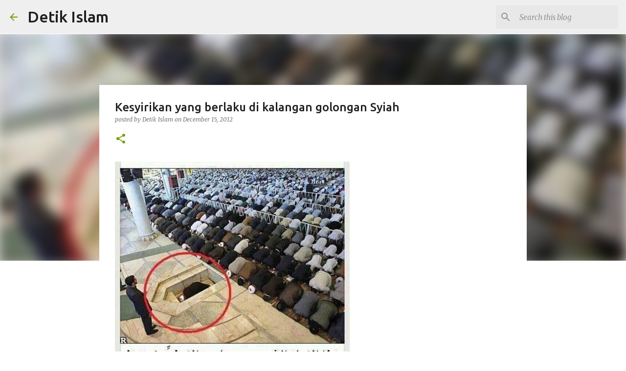

--- FILE ---
content_type: text/html; charset=UTF-8
request_url: https://detikislam.blogspot.com/2012/12/kesyirikan-yang-berlaku-di-kalangan.html
body_size: 35020
content:
<!DOCTYPE html>
<html dir='ltr' lang='en' xmlns='http://www.w3.org/1999/xhtml' xmlns:b='http://www.google.com/2005/gml/b' xmlns:data='http://www.google.com/2005/gml/data' xmlns:expr='http://www.google.com/2005/gml/expr'>
<head>
<!-- Global site tag (gtag.js) - Google Analytics -->
<script async='async' src='https://www.googletagmanager.com/gtag/js?id=UA-34731731-1'></script>
<script>
  window.dataLayer = window.dataLayer || [];
  function gtag(){dataLayer.push(arguments);}
  gtag('js', new Date());

  gtag('config', 'UA-34731731-1');
</script>
<meta content='width=device-width, initial-scale=1' name='viewport'/>
<title>Kesyirikan yang berlaku di kalangan golongan Syiah </title>
<meta content='text/html; charset=UTF-8' http-equiv='Content-Type'/>
<!-- Chrome, Firefox OS and Opera -->
<meta content='transparent' name='theme-color'/>
<!-- Windows Phone -->
<meta content='transparent' name='msapplication-navbutton-color'/>
<meta content='blogger' name='generator'/>
<link href='https://detikislam.blogspot.com/favicon.ico' rel='icon' type='image/x-icon'/>
<link href='https://detikislam.blogspot.com/2012/12/kesyirikan-yang-berlaku-di-kalangan.html' rel='canonical'/>
<link rel="alternate" type="application/atom+xml" title="Detik Islam - Atom" href="https://detikislam.blogspot.com/feeds/posts/default" />
<link rel="alternate" type="application/rss+xml" title="Detik Islam - RSS" href="https://detikislam.blogspot.com/feeds/posts/default?alt=rss" />
<link rel="service.post" type="application/atom+xml" title="Detik Islam - Atom" href="https://www.blogger.com/feeds/1566844506722673156/posts/default" />

<link rel="alternate" type="application/atom+xml" title="Detik Islam - Atom" href="https://detikislam.blogspot.com/feeds/2305870019644424189/comments/default" />
<!--Can't find substitution for tag [blog.ieCssRetrofitLinks]-->
<link href='http://gizanherbal.files.wordpress.com/2012/08/314987_469523463070793_126971108_n.jpg?w=490' rel='image_src'/>
<meta content='https://detikislam.blogspot.com/2012/12/kesyirikan-yang-berlaku-di-kalangan.html' property='og:url'/>
<meta content='Kesyirikan yang berlaku di kalangan golongan Syiah ' property='og:title'/>
<meta content='' property='og:description'/>
<meta content='https://lh3.googleusercontent.com/blogger_img_proxy/AEn0k_uFBFGnBnG2kG8-iSSLN1eC9yUGAMKuy_e7PEI3te_z_WV4XwZhAQrWuLpq5fZ7r569TJlza5UJJDzkFmOJ3ZHZlR5KCf9HY8FtsevmwwG5Qijw_WKRlDp2LO95q_uvsFuzp0W_6yKGyAJ_0mTK8z1X8v4pFCAgGoUGy7b4mi0=w1200-h630-p-k-no-nu' property='og:image'/>
<style type='text/css'>@font-face{font-family:'Lato';font-style:normal;font-weight:400;font-display:swap;src:url(//fonts.gstatic.com/s/lato/v25/S6uyw4BMUTPHjxAwXiWtFCfQ7A.woff2)format('woff2');unicode-range:U+0100-02BA,U+02BD-02C5,U+02C7-02CC,U+02CE-02D7,U+02DD-02FF,U+0304,U+0308,U+0329,U+1D00-1DBF,U+1E00-1E9F,U+1EF2-1EFF,U+2020,U+20A0-20AB,U+20AD-20C0,U+2113,U+2C60-2C7F,U+A720-A7FF;}@font-face{font-family:'Lato';font-style:normal;font-weight:400;font-display:swap;src:url(//fonts.gstatic.com/s/lato/v25/S6uyw4BMUTPHjx4wXiWtFCc.woff2)format('woff2');unicode-range:U+0000-00FF,U+0131,U+0152-0153,U+02BB-02BC,U+02C6,U+02DA,U+02DC,U+0304,U+0308,U+0329,U+2000-206F,U+20AC,U+2122,U+2191,U+2193,U+2212,U+2215,U+FEFF,U+FFFD;}@font-face{font-family:'Lato';font-style:normal;font-weight:700;font-display:swap;src:url(//fonts.gstatic.com/s/lato/v25/S6u9w4BMUTPHh6UVSwaPGQ3q5d0N7w.woff2)format('woff2');unicode-range:U+0100-02BA,U+02BD-02C5,U+02C7-02CC,U+02CE-02D7,U+02DD-02FF,U+0304,U+0308,U+0329,U+1D00-1DBF,U+1E00-1E9F,U+1EF2-1EFF,U+2020,U+20A0-20AB,U+20AD-20C0,U+2113,U+2C60-2C7F,U+A720-A7FF;}@font-face{font-family:'Lato';font-style:normal;font-weight:700;font-display:swap;src:url(//fonts.gstatic.com/s/lato/v25/S6u9w4BMUTPHh6UVSwiPGQ3q5d0.woff2)format('woff2');unicode-range:U+0000-00FF,U+0131,U+0152-0153,U+02BB-02BC,U+02C6,U+02DA,U+02DC,U+0304,U+0308,U+0329,U+2000-206F,U+20AC,U+2122,U+2191,U+2193,U+2212,U+2215,U+FEFF,U+FFFD;}@font-face{font-family:'Lato';font-style:normal;font-weight:900;font-display:swap;src:url(//fonts.gstatic.com/s/lato/v25/S6u9w4BMUTPHh50XSwaPGQ3q5d0N7w.woff2)format('woff2');unicode-range:U+0100-02BA,U+02BD-02C5,U+02C7-02CC,U+02CE-02D7,U+02DD-02FF,U+0304,U+0308,U+0329,U+1D00-1DBF,U+1E00-1E9F,U+1EF2-1EFF,U+2020,U+20A0-20AB,U+20AD-20C0,U+2113,U+2C60-2C7F,U+A720-A7FF;}@font-face{font-family:'Lato';font-style:normal;font-weight:900;font-display:swap;src:url(//fonts.gstatic.com/s/lato/v25/S6u9w4BMUTPHh50XSwiPGQ3q5d0.woff2)format('woff2');unicode-range:U+0000-00FF,U+0131,U+0152-0153,U+02BB-02BC,U+02C6,U+02DA,U+02DC,U+0304,U+0308,U+0329,U+2000-206F,U+20AC,U+2122,U+2191,U+2193,U+2212,U+2215,U+FEFF,U+FFFD;}@font-face{font-family:'Merriweather';font-style:italic;font-weight:300;font-stretch:100%;font-display:swap;src:url(//fonts.gstatic.com/s/merriweather/v33/u-4c0qyriQwlOrhSvowK_l5-eTxCVx0ZbwLvKH2Gk9hLmp0v5yA-xXPqCzLvF-adrHOg7iDTFw.woff2)format('woff2');unicode-range:U+0460-052F,U+1C80-1C8A,U+20B4,U+2DE0-2DFF,U+A640-A69F,U+FE2E-FE2F;}@font-face{font-family:'Merriweather';font-style:italic;font-weight:300;font-stretch:100%;font-display:swap;src:url(//fonts.gstatic.com/s/merriweather/v33/u-4c0qyriQwlOrhSvowK_l5-eTxCVx0ZbwLvKH2Gk9hLmp0v5yA-xXPqCzLvF--drHOg7iDTFw.woff2)format('woff2');unicode-range:U+0301,U+0400-045F,U+0490-0491,U+04B0-04B1,U+2116;}@font-face{font-family:'Merriweather';font-style:italic;font-weight:300;font-stretch:100%;font-display:swap;src:url(//fonts.gstatic.com/s/merriweather/v33/u-4c0qyriQwlOrhSvowK_l5-eTxCVx0ZbwLvKH2Gk9hLmp0v5yA-xXPqCzLvF-SdrHOg7iDTFw.woff2)format('woff2');unicode-range:U+0102-0103,U+0110-0111,U+0128-0129,U+0168-0169,U+01A0-01A1,U+01AF-01B0,U+0300-0301,U+0303-0304,U+0308-0309,U+0323,U+0329,U+1EA0-1EF9,U+20AB;}@font-face{font-family:'Merriweather';font-style:italic;font-weight:300;font-stretch:100%;font-display:swap;src:url(//fonts.gstatic.com/s/merriweather/v33/u-4c0qyriQwlOrhSvowK_l5-eTxCVx0ZbwLvKH2Gk9hLmp0v5yA-xXPqCzLvF-WdrHOg7iDTFw.woff2)format('woff2');unicode-range:U+0100-02BA,U+02BD-02C5,U+02C7-02CC,U+02CE-02D7,U+02DD-02FF,U+0304,U+0308,U+0329,U+1D00-1DBF,U+1E00-1E9F,U+1EF2-1EFF,U+2020,U+20A0-20AB,U+20AD-20C0,U+2113,U+2C60-2C7F,U+A720-A7FF;}@font-face{font-family:'Merriweather';font-style:italic;font-weight:300;font-stretch:100%;font-display:swap;src:url(//fonts.gstatic.com/s/merriweather/v33/u-4c0qyriQwlOrhSvowK_l5-eTxCVx0ZbwLvKH2Gk9hLmp0v5yA-xXPqCzLvF-udrHOg7iA.woff2)format('woff2');unicode-range:U+0000-00FF,U+0131,U+0152-0153,U+02BB-02BC,U+02C6,U+02DA,U+02DC,U+0304,U+0308,U+0329,U+2000-206F,U+20AC,U+2122,U+2191,U+2193,U+2212,U+2215,U+FEFF,U+FFFD;}@font-face{font-family:'Merriweather';font-style:italic;font-weight:400;font-stretch:100%;font-display:swap;src:url(//fonts.gstatic.com/s/merriweather/v33/u-4c0qyriQwlOrhSvowK_l5-eTxCVx0ZbwLvKH2Gk9hLmp0v5yA-xXPqCzLvF-adrHOg7iDTFw.woff2)format('woff2');unicode-range:U+0460-052F,U+1C80-1C8A,U+20B4,U+2DE0-2DFF,U+A640-A69F,U+FE2E-FE2F;}@font-face{font-family:'Merriweather';font-style:italic;font-weight:400;font-stretch:100%;font-display:swap;src:url(//fonts.gstatic.com/s/merriweather/v33/u-4c0qyriQwlOrhSvowK_l5-eTxCVx0ZbwLvKH2Gk9hLmp0v5yA-xXPqCzLvF--drHOg7iDTFw.woff2)format('woff2');unicode-range:U+0301,U+0400-045F,U+0490-0491,U+04B0-04B1,U+2116;}@font-face{font-family:'Merriweather';font-style:italic;font-weight:400;font-stretch:100%;font-display:swap;src:url(//fonts.gstatic.com/s/merriweather/v33/u-4c0qyriQwlOrhSvowK_l5-eTxCVx0ZbwLvKH2Gk9hLmp0v5yA-xXPqCzLvF-SdrHOg7iDTFw.woff2)format('woff2');unicode-range:U+0102-0103,U+0110-0111,U+0128-0129,U+0168-0169,U+01A0-01A1,U+01AF-01B0,U+0300-0301,U+0303-0304,U+0308-0309,U+0323,U+0329,U+1EA0-1EF9,U+20AB;}@font-face{font-family:'Merriweather';font-style:italic;font-weight:400;font-stretch:100%;font-display:swap;src:url(//fonts.gstatic.com/s/merriweather/v33/u-4c0qyriQwlOrhSvowK_l5-eTxCVx0ZbwLvKH2Gk9hLmp0v5yA-xXPqCzLvF-WdrHOg7iDTFw.woff2)format('woff2');unicode-range:U+0100-02BA,U+02BD-02C5,U+02C7-02CC,U+02CE-02D7,U+02DD-02FF,U+0304,U+0308,U+0329,U+1D00-1DBF,U+1E00-1E9F,U+1EF2-1EFF,U+2020,U+20A0-20AB,U+20AD-20C0,U+2113,U+2C60-2C7F,U+A720-A7FF;}@font-face{font-family:'Merriweather';font-style:italic;font-weight:400;font-stretch:100%;font-display:swap;src:url(//fonts.gstatic.com/s/merriweather/v33/u-4c0qyriQwlOrhSvowK_l5-eTxCVx0ZbwLvKH2Gk9hLmp0v5yA-xXPqCzLvF-udrHOg7iA.woff2)format('woff2');unicode-range:U+0000-00FF,U+0131,U+0152-0153,U+02BB-02BC,U+02C6,U+02DA,U+02DC,U+0304,U+0308,U+0329,U+2000-206F,U+20AC,U+2122,U+2191,U+2193,U+2212,U+2215,U+FEFF,U+FFFD;}@font-face{font-family:'Merriweather';font-style:normal;font-weight:400;font-stretch:100%;font-display:swap;src:url(//fonts.gstatic.com/s/merriweather/v33/u-4e0qyriQwlOrhSvowK_l5UcA6zuSYEqOzpPe3HOZJ5eX1WtLaQwmYiSeqnJ-mXq1Gi3iE.woff2)format('woff2');unicode-range:U+0460-052F,U+1C80-1C8A,U+20B4,U+2DE0-2DFF,U+A640-A69F,U+FE2E-FE2F;}@font-face{font-family:'Merriweather';font-style:normal;font-weight:400;font-stretch:100%;font-display:swap;src:url(//fonts.gstatic.com/s/merriweather/v33/u-4e0qyriQwlOrhSvowK_l5UcA6zuSYEqOzpPe3HOZJ5eX1WtLaQwmYiSequJ-mXq1Gi3iE.woff2)format('woff2');unicode-range:U+0301,U+0400-045F,U+0490-0491,U+04B0-04B1,U+2116;}@font-face{font-family:'Merriweather';font-style:normal;font-weight:400;font-stretch:100%;font-display:swap;src:url(//fonts.gstatic.com/s/merriweather/v33/u-4e0qyriQwlOrhSvowK_l5UcA6zuSYEqOzpPe3HOZJ5eX1WtLaQwmYiSeqlJ-mXq1Gi3iE.woff2)format('woff2');unicode-range:U+0102-0103,U+0110-0111,U+0128-0129,U+0168-0169,U+01A0-01A1,U+01AF-01B0,U+0300-0301,U+0303-0304,U+0308-0309,U+0323,U+0329,U+1EA0-1EF9,U+20AB;}@font-face{font-family:'Merriweather';font-style:normal;font-weight:400;font-stretch:100%;font-display:swap;src:url(//fonts.gstatic.com/s/merriweather/v33/u-4e0qyriQwlOrhSvowK_l5UcA6zuSYEqOzpPe3HOZJ5eX1WtLaQwmYiSeqkJ-mXq1Gi3iE.woff2)format('woff2');unicode-range:U+0100-02BA,U+02BD-02C5,U+02C7-02CC,U+02CE-02D7,U+02DD-02FF,U+0304,U+0308,U+0329,U+1D00-1DBF,U+1E00-1E9F,U+1EF2-1EFF,U+2020,U+20A0-20AB,U+20AD-20C0,U+2113,U+2C60-2C7F,U+A720-A7FF;}@font-face{font-family:'Merriweather';font-style:normal;font-weight:400;font-stretch:100%;font-display:swap;src:url(//fonts.gstatic.com/s/merriweather/v33/u-4e0qyriQwlOrhSvowK_l5UcA6zuSYEqOzpPe3HOZJ5eX1WtLaQwmYiSeqqJ-mXq1Gi.woff2)format('woff2');unicode-range:U+0000-00FF,U+0131,U+0152-0153,U+02BB-02BC,U+02C6,U+02DA,U+02DC,U+0304,U+0308,U+0329,U+2000-206F,U+20AC,U+2122,U+2191,U+2193,U+2212,U+2215,U+FEFF,U+FFFD;}@font-face{font-family:'Merriweather';font-style:normal;font-weight:700;font-stretch:100%;font-display:swap;src:url(//fonts.gstatic.com/s/merriweather/v33/u-4e0qyriQwlOrhSvowK_l5UcA6zuSYEqOzpPe3HOZJ5eX1WtLaQwmYiSeqnJ-mXq1Gi3iE.woff2)format('woff2');unicode-range:U+0460-052F,U+1C80-1C8A,U+20B4,U+2DE0-2DFF,U+A640-A69F,U+FE2E-FE2F;}@font-face{font-family:'Merriweather';font-style:normal;font-weight:700;font-stretch:100%;font-display:swap;src:url(//fonts.gstatic.com/s/merriweather/v33/u-4e0qyriQwlOrhSvowK_l5UcA6zuSYEqOzpPe3HOZJ5eX1WtLaQwmYiSequJ-mXq1Gi3iE.woff2)format('woff2');unicode-range:U+0301,U+0400-045F,U+0490-0491,U+04B0-04B1,U+2116;}@font-face{font-family:'Merriweather';font-style:normal;font-weight:700;font-stretch:100%;font-display:swap;src:url(//fonts.gstatic.com/s/merriweather/v33/u-4e0qyriQwlOrhSvowK_l5UcA6zuSYEqOzpPe3HOZJ5eX1WtLaQwmYiSeqlJ-mXq1Gi3iE.woff2)format('woff2');unicode-range:U+0102-0103,U+0110-0111,U+0128-0129,U+0168-0169,U+01A0-01A1,U+01AF-01B0,U+0300-0301,U+0303-0304,U+0308-0309,U+0323,U+0329,U+1EA0-1EF9,U+20AB;}@font-face{font-family:'Merriweather';font-style:normal;font-weight:700;font-stretch:100%;font-display:swap;src:url(//fonts.gstatic.com/s/merriweather/v33/u-4e0qyriQwlOrhSvowK_l5UcA6zuSYEqOzpPe3HOZJ5eX1WtLaQwmYiSeqkJ-mXq1Gi3iE.woff2)format('woff2');unicode-range:U+0100-02BA,U+02BD-02C5,U+02C7-02CC,U+02CE-02D7,U+02DD-02FF,U+0304,U+0308,U+0329,U+1D00-1DBF,U+1E00-1E9F,U+1EF2-1EFF,U+2020,U+20A0-20AB,U+20AD-20C0,U+2113,U+2C60-2C7F,U+A720-A7FF;}@font-face{font-family:'Merriweather';font-style:normal;font-weight:700;font-stretch:100%;font-display:swap;src:url(//fonts.gstatic.com/s/merriweather/v33/u-4e0qyriQwlOrhSvowK_l5UcA6zuSYEqOzpPe3HOZJ5eX1WtLaQwmYiSeqqJ-mXq1Gi.woff2)format('woff2');unicode-range:U+0000-00FF,U+0131,U+0152-0153,U+02BB-02BC,U+02C6,U+02DA,U+02DC,U+0304,U+0308,U+0329,U+2000-206F,U+20AC,U+2122,U+2191,U+2193,U+2212,U+2215,U+FEFF,U+FFFD;}@font-face{font-family:'Merriweather';font-style:normal;font-weight:900;font-stretch:100%;font-display:swap;src:url(//fonts.gstatic.com/s/merriweather/v33/u-4e0qyriQwlOrhSvowK_l5UcA6zuSYEqOzpPe3HOZJ5eX1WtLaQwmYiSeqnJ-mXq1Gi3iE.woff2)format('woff2');unicode-range:U+0460-052F,U+1C80-1C8A,U+20B4,U+2DE0-2DFF,U+A640-A69F,U+FE2E-FE2F;}@font-face{font-family:'Merriweather';font-style:normal;font-weight:900;font-stretch:100%;font-display:swap;src:url(//fonts.gstatic.com/s/merriweather/v33/u-4e0qyriQwlOrhSvowK_l5UcA6zuSYEqOzpPe3HOZJ5eX1WtLaQwmYiSequJ-mXq1Gi3iE.woff2)format('woff2');unicode-range:U+0301,U+0400-045F,U+0490-0491,U+04B0-04B1,U+2116;}@font-face{font-family:'Merriweather';font-style:normal;font-weight:900;font-stretch:100%;font-display:swap;src:url(//fonts.gstatic.com/s/merriweather/v33/u-4e0qyriQwlOrhSvowK_l5UcA6zuSYEqOzpPe3HOZJ5eX1WtLaQwmYiSeqlJ-mXq1Gi3iE.woff2)format('woff2');unicode-range:U+0102-0103,U+0110-0111,U+0128-0129,U+0168-0169,U+01A0-01A1,U+01AF-01B0,U+0300-0301,U+0303-0304,U+0308-0309,U+0323,U+0329,U+1EA0-1EF9,U+20AB;}@font-face{font-family:'Merriweather';font-style:normal;font-weight:900;font-stretch:100%;font-display:swap;src:url(//fonts.gstatic.com/s/merriweather/v33/u-4e0qyriQwlOrhSvowK_l5UcA6zuSYEqOzpPe3HOZJ5eX1WtLaQwmYiSeqkJ-mXq1Gi3iE.woff2)format('woff2');unicode-range:U+0100-02BA,U+02BD-02C5,U+02C7-02CC,U+02CE-02D7,U+02DD-02FF,U+0304,U+0308,U+0329,U+1D00-1DBF,U+1E00-1E9F,U+1EF2-1EFF,U+2020,U+20A0-20AB,U+20AD-20C0,U+2113,U+2C60-2C7F,U+A720-A7FF;}@font-face{font-family:'Merriweather';font-style:normal;font-weight:900;font-stretch:100%;font-display:swap;src:url(//fonts.gstatic.com/s/merriweather/v33/u-4e0qyriQwlOrhSvowK_l5UcA6zuSYEqOzpPe3HOZJ5eX1WtLaQwmYiSeqqJ-mXq1Gi.woff2)format('woff2');unicode-range:U+0000-00FF,U+0131,U+0152-0153,U+02BB-02BC,U+02C6,U+02DA,U+02DC,U+0304,U+0308,U+0329,U+2000-206F,U+20AC,U+2122,U+2191,U+2193,U+2212,U+2215,U+FEFF,U+FFFD;}@font-face{font-family:'Ubuntu';font-style:normal;font-weight:400;font-display:swap;src:url(//fonts.gstatic.com/s/ubuntu/v21/4iCs6KVjbNBYlgoKcg72nU6AF7xm.woff2)format('woff2');unicode-range:U+0460-052F,U+1C80-1C8A,U+20B4,U+2DE0-2DFF,U+A640-A69F,U+FE2E-FE2F;}@font-face{font-family:'Ubuntu';font-style:normal;font-weight:400;font-display:swap;src:url(//fonts.gstatic.com/s/ubuntu/v21/4iCs6KVjbNBYlgoKew72nU6AF7xm.woff2)format('woff2');unicode-range:U+0301,U+0400-045F,U+0490-0491,U+04B0-04B1,U+2116;}@font-face{font-family:'Ubuntu';font-style:normal;font-weight:400;font-display:swap;src:url(//fonts.gstatic.com/s/ubuntu/v21/4iCs6KVjbNBYlgoKcw72nU6AF7xm.woff2)format('woff2');unicode-range:U+1F00-1FFF;}@font-face{font-family:'Ubuntu';font-style:normal;font-weight:400;font-display:swap;src:url(//fonts.gstatic.com/s/ubuntu/v21/4iCs6KVjbNBYlgoKfA72nU6AF7xm.woff2)format('woff2');unicode-range:U+0370-0377,U+037A-037F,U+0384-038A,U+038C,U+038E-03A1,U+03A3-03FF;}@font-face{font-family:'Ubuntu';font-style:normal;font-weight:400;font-display:swap;src:url(//fonts.gstatic.com/s/ubuntu/v21/4iCs6KVjbNBYlgoKcQ72nU6AF7xm.woff2)format('woff2');unicode-range:U+0100-02BA,U+02BD-02C5,U+02C7-02CC,U+02CE-02D7,U+02DD-02FF,U+0304,U+0308,U+0329,U+1D00-1DBF,U+1E00-1E9F,U+1EF2-1EFF,U+2020,U+20A0-20AB,U+20AD-20C0,U+2113,U+2C60-2C7F,U+A720-A7FF;}@font-face{font-family:'Ubuntu';font-style:normal;font-weight:400;font-display:swap;src:url(//fonts.gstatic.com/s/ubuntu/v21/4iCs6KVjbNBYlgoKfw72nU6AFw.woff2)format('woff2');unicode-range:U+0000-00FF,U+0131,U+0152-0153,U+02BB-02BC,U+02C6,U+02DA,U+02DC,U+0304,U+0308,U+0329,U+2000-206F,U+20AC,U+2122,U+2191,U+2193,U+2212,U+2215,U+FEFF,U+FFFD;}@font-face{font-family:'Ubuntu';font-style:normal;font-weight:500;font-display:swap;src:url(//fonts.gstatic.com/s/ubuntu/v21/4iCv6KVjbNBYlgoCjC3jvWyNPYZvg7UI.woff2)format('woff2');unicode-range:U+0460-052F,U+1C80-1C8A,U+20B4,U+2DE0-2DFF,U+A640-A69F,U+FE2E-FE2F;}@font-face{font-family:'Ubuntu';font-style:normal;font-weight:500;font-display:swap;src:url(//fonts.gstatic.com/s/ubuntu/v21/4iCv6KVjbNBYlgoCjC3jtGyNPYZvg7UI.woff2)format('woff2');unicode-range:U+0301,U+0400-045F,U+0490-0491,U+04B0-04B1,U+2116;}@font-face{font-family:'Ubuntu';font-style:normal;font-weight:500;font-display:swap;src:url(//fonts.gstatic.com/s/ubuntu/v21/4iCv6KVjbNBYlgoCjC3jvGyNPYZvg7UI.woff2)format('woff2');unicode-range:U+1F00-1FFF;}@font-face{font-family:'Ubuntu';font-style:normal;font-weight:500;font-display:swap;src:url(//fonts.gstatic.com/s/ubuntu/v21/4iCv6KVjbNBYlgoCjC3js2yNPYZvg7UI.woff2)format('woff2');unicode-range:U+0370-0377,U+037A-037F,U+0384-038A,U+038C,U+038E-03A1,U+03A3-03FF;}@font-face{font-family:'Ubuntu';font-style:normal;font-weight:500;font-display:swap;src:url(//fonts.gstatic.com/s/ubuntu/v21/4iCv6KVjbNBYlgoCjC3jvmyNPYZvg7UI.woff2)format('woff2');unicode-range:U+0100-02BA,U+02BD-02C5,U+02C7-02CC,U+02CE-02D7,U+02DD-02FF,U+0304,U+0308,U+0329,U+1D00-1DBF,U+1E00-1E9F,U+1EF2-1EFF,U+2020,U+20A0-20AB,U+20AD-20C0,U+2113,U+2C60-2C7F,U+A720-A7FF;}@font-face{font-family:'Ubuntu';font-style:normal;font-weight:500;font-display:swap;src:url(//fonts.gstatic.com/s/ubuntu/v21/4iCv6KVjbNBYlgoCjC3jsGyNPYZvgw.woff2)format('woff2');unicode-range:U+0000-00FF,U+0131,U+0152-0153,U+02BB-02BC,U+02C6,U+02DA,U+02DC,U+0304,U+0308,U+0329,U+2000-206F,U+20AC,U+2122,U+2191,U+2193,U+2212,U+2215,U+FEFF,U+FFFD;}@font-face{font-family:'Ubuntu';font-style:normal;font-weight:700;font-display:swap;src:url(//fonts.gstatic.com/s/ubuntu/v21/4iCv6KVjbNBYlgoCxCvjvWyNPYZvg7UI.woff2)format('woff2');unicode-range:U+0460-052F,U+1C80-1C8A,U+20B4,U+2DE0-2DFF,U+A640-A69F,U+FE2E-FE2F;}@font-face{font-family:'Ubuntu';font-style:normal;font-weight:700;font-display:swap;src:url(//fonts.gstatic.com/s/ubuntu/v21/4iCv6KVjbNBYlgoCxCvjtGyNPYZvg7UI.woff2)format('woff2');unicode-range:U+0301,U+0400-045F,U+0490-0491,U+04B0-04B1,U+2116;}@font-face{font-family:'Ubuntu';font-style:normal;font-weight:700;font-display:swap;src:url(//fonts.gstatic.com/s/ubuntu/v21/4iCv6KVjbNBYlgoCxCvjvGyNPYZvg7UI.woff2)format('woff2');unicode-range:U+1F00-1FFF;}@font-face{font-family:'Ubuntu';font-style:normal;font-weight:700;font-display:swap;src:url(//fonts.gstatic.com/s/ubuntu/v21/4iCv6KVjbNBYlgoCxCvjs2yNPYZvg7UI.woff2)format('woff2');unicode-range:U+0370-0377,U+037A-037F,U+0384-038A,U+038C,U+038E-03A1,U+03A3-03FF;}@font-face{font-family:'Ubuntu';font-style:normal;font-weight:700;font-display:swap;src:url(//fonts.gstatic.com/s/ubuntu/v21/4iCv6KVjbNBYlgoCxCvjvmyNPYZvg7UI.woff2)format('woff2');unicode-range:U+0100-02BA,U+02BD-02C5,U+02C7-02CC,U+02CE-02D7,U+02DD-02FF,U+0304,U+0308,U+0329,U+1D00-1DBF,U+1E00-1E9F,U+1EF2-1EFF,U+2020,U+20A0-20AB,U+20AD-20C0,U+2113,U+2C60-2C7F,U+A720-A7FF;}@font-face{font-family:'Ubuntu';font-style:normal;font-weight:700;font-display:swap;src:url(//fonts.gstatic.com/s/ubuntu/v21/4iCv6KVjbNBYlgoCxCvjsGyNPYZvgw.woff2)format('woff2');unicode-range:U+0000-00FF,U+0131,U+0152-0153,U+02BB-02BC,U+02C6,U+02DA,U+02DC,U+0304,U+0308,U+0329,U+2000-206F,U+20AC,U+2122,U+2191,U+2193,U+2212,U+2215,U+FEFF,U+FFFD;}</style>
<style id='page-skin-1' type='text/css'><!--
/*! normalize.css v3.0.1 | MIT License | git.io/normalize */html{font-family:sans-serif;-ms-text-size-adjust:100%;-webkit-text-size-adjust:100%}body{margin:0}article,aside,details,figcaption,figure,footer,header,hgroup,main,nav,section,summary{display:block}audio,canvas,progress,video{display:inline-block;vertical-align:baseline}audio:not([controls]){display:none;height:0}[hidden],template{display:none}a{background:transparent}a:active,a:hover{outline:0}abbr[title]{border-bottom:1px dotted}b,strong{font-weight:bold}dfn{font-style:italic}h1{font-size:2em;margin:.67em 0}mark{background:#ff0;color:#000}small{font-size:80%}sub,sup{font-size:75%;line-height:0;position:relative;vertical-align:baseline}sup{top:-0.5em}sub{bottom:-0.25em}img{border:0}svg:not(:root){overflow:hidden}figure{margin:1em 40px}hr{-moz-box-sizing:content-box;box-sizing:content-box;height:0}pre{overflow:auto}code,kbd,pre,samp{font-family:monospace,monospace;font-size:1em}button,input,optgroup,select,textarea{color:inherit;font:inherit;margin:0}button{overflow:visible}button,select{text-transform:none}button,html input[type="button"],input[type="reset"],input[type="submit"]{-webkit-appearance:button;cursor:pointer}button[disabled],html input[disabled]{cursor:default}button::-moz-focus-inner,input::-moz-focus-inner{border:0;padding:0}input{line-height:normal}input[type="checkbox"],input[type="radio"]{box-sizing:border-box;padding:0}input[type="number"]::-webkit-inner-spin-button,input[type="number"]::-webkit-outer-spin-button{height:auto}input[type="search"]{-webkit-appearance:textfield;-moz-box-sizing:content-box;-webkit-box-sizing:content-box;box-sizing:content-box}input[type="search"]::-webkit-search-cancel-button,input[type="search"]::-webkit-search-decoration{-webkit-appearance:none}fieldset{border:1px solid #c0c0c0;margin:0 2px;padding:.35em .625em .75em}legend{border:0;padding:0}textarea{overflow:auto}optgroup{font-weight:bold}table{border-collapse:collapse;border-spacing:0}td,th{padding:0}
/*!************************************************
* Blogger Template Style
* Name: Emporio
**************************************************/
body{
overflow-wrap:break-word;
word-break:break-word;
word-wrap:break-word
}
.hidden{
display:none
}
.invisible{
visibility:hidden
}
.container::after,.float-container::after{
clear:both;
content:"";
display:table
}
.clearboth{
clear:both
}
#comments .comment .comment-actions,.subscribe-popup .FollowByEmail .follow-by-email-submit{
background:0 0;
border:0;
box-shadow:none;
color:#729c0b;
cursor:pointer;
font-size:14px;
font-weight:700;
outline:0;
text-decoration:none;
text-transform:uppercase;
width:auto
}
.dim-overlay{
background-color:rgba(0,0,0,.54);
height:100vh;
left:0;
position:fixed;
top:0;
width:100%
}
#sharing-dim-overlay{
background-color:transparent
}
input::-ms-clear{
display:none
}
.blogger-logo,.svg-icon-24.blogger-logo{
fill:#ff9800;
opacity:1
}
.skip-navigation{
background-color:#fff;
box-sizing:border-box;
color:#000;
display:block;
height:0;
left:0;
line-height:50px;
overflow:hidden;
padding-top:0;
position:fixed;
text-align:center;
top:0;
-webkit-transition:box-shadow .3s,height .3s,padding-top .3s;
transition:box-shadow .3s,height .3s,padding-top .3s;
width:100%;
z-index:900
}
.skip-navigation:focus{
box-shadow:0 4px 5px 0 rgba(0,0,0,.14),0 1px 10px 0 rgba(0,0,0,.12),0 2px 4px -1px rgba(0,0,0,.2);
height:50px
}
#main{
outline:0
}
.main-heading{
position:absolute;
clip:rect(1px,1px,1px,1px);
padding:0;
border:0;
height:1px;
width:1px;
overflow:hidden
}
.Attribution{
margin-top:1em;
text-align:center
}
.Attribution .blogger img,.Attribution .blogger svg{
vertical-align:bottom
}
.Attribution .blogger img{
margin-right:.5em
}
.Attribution div{
line-height:24px;
margin-top:.5em
}
.Attribution .copyright,.Attribution .image-attribution{
font-size:.7em;
margin-top:1.5em
}
.BLOG_mobile_video_class{
display:none
}
.bg-photo{
background-attachment:scroll!important
}
body .CSS_LIGHTBOX{
z-index:900
}
.extendable .show-less,.extendable .show-more{
border-color:#729c0b;
color:#729c0b;
margin-top:8px
}
.extendable .show-less.hidden,.extendable .show-more.hidden{
display:none
}
.inline-ad{
display:none;
max-width:100%;
overflow:hidden
}
.adsbygoogle{
display:block
}
#cookieChoiceInfo{
bottom:0;
top:auto
}
iframe.b-hbp-video{
border:0
}
.post-body img{
max-width:100%
}
.post-body iframe{
max-width:100%
}
.post-body a[imageanchor="1"]{
display:inline-block
}
.byline{
margin-right:1em
}
.byline:last-child{
margin-right:0
}
.link-copied-dialog{
max-width:520px;
outline:0
}
.link-copied-dialog .modal-dialog-buttons{
margin-top:8px
}
.link-copied-dialog .goog-buttonset-default{
background:0 0;
border:0
}
.link-copied-dialog .goog-buttonset-default:focus{
outline:0
}
.paging-control-container{
margin-bottom:16px
}
.paging-control-container .paging-control{
display:inline-block
}
.paging-control-container .comment-range-text::after,.paging-control-container .paging-control{
color:#729c0b
}
.paging-control-container .comment-range-text,.paging-control-container .paging-control{
margin-right:8px
}
.paging-control-container .comment-range-text::after,.paging-control-container .paging-control::after{
content:"\b7";
cursor:default;
padding-left:8px;
pointer-events:none
}
.paging-control-container .comment-range-text:last-child::after,.paging-control-container .paging-control:last-child::after{
content:none
}
.byline.reactions iframe{
height:20px
}
.b-notification{
color:#000;
background-color:#fff;
border-bottom:solid 1px #000;
box-sizing:border-box;
padding:16px 32px;
text-align:center
}
.b-notification.visible{
-webkit-transition:margin-top .3s cubic-bezier(.4,0,.2,1);
transition:margin-top .3s cubic-bezier(.4,0,.2,1)
}
.b-notification.invisible{
position:absolute
}
.b-notification-close{
position:absolute;
right:8px;
top:8px
}
.no-posts-message{
line-height:40px;
text-align:center
}
@media screen and (max-width:745px){
body.item-view .post-body a[imageanchor="1"][style*="float: left;"],body.item-view .post-body a[imageanchor="1"][style*="float: right;"]{
float:none!important;
clear:none!important
}
body.item-view .post-body a[imageanchor="1"] img{
display:block;
height:auto;
margin:0 auto
}
body.item-view .post-body>.separator:first-child>a[imageanchor="1"]:first-child{
margin-top:20px
}
.post-body a[imageanchor]{
display:block
}
body.item-view .post-body a[imageanchor="1"]{
margin-left:0!important;
margin-right:0!important
}
body.item-view .post-body a[imageanchor="1"]+a[imageanchor="1"]{
margin-top:16px
}
}
.item-control{
display:none
}
#comments{
border-top:1px dashed rgba(0,0,0,.54);
margin-top:20px;
padding:20px
}
#comments .comment-thread ol{
margin:0;
padding-left:0;
padding-left:0
}
#comments .comment .comment-replybox-single,#comments .comment-thread .comment-replies{
margin-left:60px
}
#comments .comment-thread .thread-count{
display:none
}
#comments .comment{
list-style-type:none;
padding:0 0 30px;
position:relative
}
#comments .comment .comment{
padding-bottom:8px
}
.comment .avatar-image-container{
position:absolute
}
.comment .avatar-image-container img{
border-radius:50%
}
.avatar-image-container svg,.comment .avatar-image-container .avatar-icon{
border-radius:50%;
border:solid 1px #729c0b;
box-sizing:border-box;
fill:#729c0b;
height:35px;
margin:0;
padding:7px;
width:35px
}
.comment .comment-block{
margin-top:10px;
margin-left:60px;
padding-bottom:0
}
#comments .comment-author-header-wrapper{
margin-left:40px
}
#comments .comment .thread-expanded .comment-block{
padding-bottom:20px
}
#comments .comment .comment-header .user,#comments .comment .comment-header .user a{
color:#212121;
font-style:normal;
font-weight:700
}
#comments .comment .comment-actions{
bottom:0;
margin-bottom:15px;
position:absolute
}
#comments .comment .comment-actions>*{
margin-right:8px
}
#comments .comment .comment-header .datetime{
bottom:0;
color:rgba(33,33,33,.54);
display:inline-block;
font-size:13px;
font-style:italic;
margin-left:8px
}
#comments .comment .comment-footer .comment-timestamp a,#comments .comment .comment-header .datetime a{
color:rgba(33,33,33,.54)
}
#comments .comment .comment-content,.comment .comment-body{
margin-top:12px;
word-break:break-word
}
.comment-body{
margin-bottom:12px
}
#comments.embed[data-num-comments="0"]{
border:0;
margin-top:0;
padding-top:0
}
#comments.embed[data-num-comments="0"] #comment-post-message,#comments.embed[data-num-comments="0"] div.comment-form>p,#comments.embed[data-num-comments="0"] p.comment-footer{
display:none
}
#comment-editor-src{
display:none
}
.comments .comments-content .loadmore.loaded{
max-height:0;
opacity:0;
overflow:hidden
}
.extendable .remaining-items{
height:0;
overflow:hidden;
-webkit-transition:height .3s cubic-bezier(.4,0,.2,1);
transition:height .3s cubic-bezier(.4,0,.2,1)
}
.extendable .remaining-items.expanded{
height:auto
}
.svg-icon-24,.svg-icon-24-button{
cursor:pointer;
height:24px;
width:24px;
min-width:24px
}
.touch-icon{
margin:-12px;
padding:12px
}
.touch-icon:active,.touch-icon:focus{
background-color:rgba(153,153,153,.4);
border-radius:50%
}
svg:not(:root).touch-icon{
overflow:visible
}
html[dir=rtl] .rtl-reversible-icon{
-webkit-transform:scaleX(-1);
-ms-transform:scaleX(-1);
transform:scaleX(-1)
}
.svg-icon-24-button,.touch-icon-button{
background:0 0;
border:0;
margin:0;
outline:0;
padding:0
}
.touch-icon-button .touch-icon:active,.touch-icon-button .touch-icon:focus{
background-color:transparent
}
.touch-icon-button:active .touch-icon,.touch-icon-button:focus .touch-icon{
background-color:rgba(153,153,153,.4);
border-radius:50%
}
.Profile .default-avatar-wrapper .avatar-icon{
border-radius:50%;
border:solid 1px #729c0b;
box-sizing:border-box;
fill:#729c0b;
margin:0
}
.Profile .individual .default-avatar-wrapper .avatar-icon{
padding:25px
}
.Profile .individual .avatar-icon,.Profile .individual .profile-img{
height:90px;
width:90px
}
.Profile .team .default-avatar-wrapper .avatar-icon{
padding:8px
}
.Profile .team .avatar-icon,.Profile .team .default-avatar-wrapper,.Profile .team .profile-img{
height:40px;
width:40px
}
.snippet-container{
margin:0;
position:relative;
overflow:hidden
}
.snippet-fade{
bottom:0;
box-sizing:border-box;
position:absolute;
width:96px
}
.snippet-fade{
right:0
}
.snippet-fade:after{
content:"\2026"
}
.snippet-fade:after{
float:right
}
.centered-top-container.sticky{
left:0;
position:fixed;
right:0;
top:0;
width:auto;
z-index:8;
-webkit-transition-property:opacity,-webkit-transform;
transition-property:opacity,-webkit-transform;
transition-property:transform,opacity;
transition-property:transform,opacity,-webkit-transform;
-webkit-transition-duration:.2s;
transition-duration:.2s;
-webkit-transition-timing-function:cubic-bezier(.4,0,.2,1);
transition-timing-function:cubic-bezier(.4,0,.2,1)
}
.centered-top-placeholder{
display:none
}
.collapsed-header .centered-top-placeholder{
display:block
}
.centered-top-container .Header .replaced h1,.centered-top-placeholder .Header .replaced h1{
display:none
}
.centered-top-container.sticky .Header .replaced h1{
display:block
}
.centered-top-container.sticky .Header .header-widget{
background:0 0
}
.centered-top-container.sticky .Header .header-image-wrapper{
display:none
}
.centered-top-container img,.centered-top-placeholder img{
max-width:100%
}
.collapsible{
-webkit-transition:height .3s cubic-bezier(.4,0,.2,1);
transition:height .3s cubic-bezier(.4,0,.2,1)
}
.collapsible,.collapsible>summary{
display:block;
overflow:hidden
}
.collapsible>:not(summary){
display:none
}
.collapsible[open]>:not(summary){
display:block
}
.collapsible:focus,.collapsible>summary:focus{
outline:0
}
.collapsible>summary{
cursor:pointer;
display:block;
padding:0
}
.collapsible:focus>summary,.collapsible>summary:focus{
background-color:transparent
}
.collapsible>summary::-webkit-details-marker{
display:none
}
.collapsible-title{
-webkit-box-align:center;
-webkit-align-items:center;
-ms-flex-align:center;
align-items:center;
display:-webkit-box;
display:-webkit-flex;
display:-ms-flexbox;
display:flex
}
.collapsible-title .title{
-webkit-box-flex:1;
-webkit-flex:1 1 auto;
-ms-flex:1 1 auto;
flex:1 1 auto;
-webkit-box-ordinal-group:1;
-webkit-order:0;
-ms-flex-order:0;
order:0;
overflow:hidden;
text-overflow:ellipsis;
white-space:nowrap
}
.collapsible-title .chevron-down,.collapsible[open] .collapsible-title .chevron-up{
display:block
}
.collapsible-title .chevron-up,.collapsible[open] .collapsible-title .chevron-down{
display:none
}
.flat-button{
cursor:pointer;
display:inline-block;
font-weight:700;
text-transform:uppercase;
border-radius:2px;
padding:8px;
margin:-8px
}
.flat-icon-button{
background:0 0;
border:0;
margin:0;
outline:0;
padding:0;
margin:-12px;
padding:12px;
cursor:pointer;
box-sizing:content-box;
display:inline-block;
line-height:0
}
.flat-icon-button,.flat-icon-button .splash-wrapper{
border-radius:50%
}
.flat-icon-button .splash.animate{
-webkit-animation-duration:.3s;
animation-duration:.3s
}
body#layout .bg-photo,body#layout .bg-photo-overlay{
display:none
}
body#layout .page_body{
padding:0;
position:relative;
top:0
}
body#layout .page{
display:inline-block;
left:inherit;
position:relative;
vertical-align:top;
width:540px
}
body#layout .centered{
max-width:954px
}
body#layout .navigation{
display:none
}
body#layout .sidebar-container{
display:inline-block;
width:40%
}
body#layout .hamburger-menu,body#layout .search{
display:none
}
.overflowable-container{
max-height:44px;
overflow:hidden;
position:relative
}
.overflow-button{
cursor:pointer
}
#overflowable-dim-overlay{
background:0 0
}
.overflow-popup{
box-shadow:0 2px 2px 0 rgba(0,0,0,.14),0 3px 1px -2px rgba(0,0,0,.2),0 1px 5px 0 rgba(0,0,0,.12);
background-color:#ffffff;
left:0;
max-width:calc(100% - 32px);
position:absolute;
top:0;
visibility:hidden;
z-index:101
}
.overflow-popup ul{
list-style:none
}
.overflow-popup .tabs li,.overflow-popup li{
display:block;
height:auto
}
.overflow-popup .tabs li{
padding-left:0;
padding-right:0
}
.overflow-button.hidden,.overflow-popup .tabs li.hidden,.overflow-popup li.hidden{
display:none
}
.widget.Sharing .sharing-button{
display:none
}
.widget.Sharing .sharing-buttons li{
padding:0
}
.widget.Sharing .sharing-buttons li span{
display:none
}
.post-share-buttons{
position:relative
}
.centered-bottom .share-buttons .svg-icon-24,.share-buttons .svg-icon-24{
fill:#729c0b
}
.sharing-open.touch-icon-button:active .touch-icon,.sharing-open.touch-icon-button:focus .touch-icon{
background-color:transparent
}
.share-buttons{
background-color:#ffffff;
border-radius:2px;
box-shadow:0 2px 2px 0 rgba(0,0,0,.14),0 3px 1px -2px rgba(0,0,0,.2),0 1px 5px 0 rgba(0,0,0,.12);
color:#000000;
list-style:none;
margin:0;
padding:8px 0;
position:absolute;
top:-11px;
min-width:200px;
z-index:101
}
.share-buttons.hidden{
display:none
}
.sharing-button{
background:0 0;
border:0;
margin:0;
outline:0;
padding:0;
cursor:pointer
}
.share-buttons li{
margin:0;
height:48px
}
.share-buttons li:last-child{
margin-bottom:0
}
.share-buttons li .sharing-platform-button{
box-sizing:border-box;
cursor:pointer;
display:block;
height:100%;
margin-bottom:0;
padding:0 16px;
position:relative;
width:100%
}
.share-buttons li .sharing-platform-button:focus,.share-buttons li .sharing-platform-button:hover{
background-color:rgba(128,128,128,.1);
outline:0
}
.share-buttons li svg[class*=" sharing-"],.share-buttons li svg[class^=sharing-]{
position:absolute;
top:10px
}
.share-buttons li span.sharing-platform-button{
position:relative;
top:0
}
.share-buttons li .platform-sharing-text{
display:block;
font-size:16px;
line-height:48px;
white-space:nowrap
}
.share-buttons li .platform-sharing-text{
margin-left:56px
}
.sidebar-container{
background-color:transparent;
max-width:280px;
overflow-y:auto;
-webkit-transition-property:-webkit-transform;
transition-property:-webkit-transform;
transition-property:transform;
transition-property:transform,-webkit-transform;
-webkit-transition-duration:.3s;
transition-duration:.3s;
-webkit-transition-timing-function:cubic-bezier(0,0,.2,1);
transition-timing-function:cubic-bezier(0,0,.2,1);
width:280px;
z-index:101;
-webkit-overflow-scrolling:touch
}
.sidebar-container .navigation{
line-height:0;
padding:16px
}
.sidebar-container .sidebar-back{
cursor:pointer
}
.sidebar-container .widget{
background:0 0;
margin:0 16px;
padding:16px 0
}
.sidebar-container .widget .title{
color:#000000;
margin:0
}
.sidebar-container .widget ul{
list-style:none;
margin:0;
padding:0
}
.sidebar-container .widget ul ul{
margin-left:1em
}
.sidebar-container .widget li{
font-size:16px;
line-height:normal
}
.sidebar-container .widget+.widget{
border-top:1px solid rgba(0, 0, 0, 0.12)
}
.BlogArchive li{
margin:16px 0
}
.BlogArchive li:last-child{
margin-bottom:0
}
.Label li a{
display:inline-block
}
.BlogArchive .post-count,.Label .label-count{
float:right;
margin-left:.25em
}
.BlogArchive .post-count::before,.Label .label-count::before{
content:"("
}
.BlogArchive .post-count::after,.Label .label-count::after{
content:")"
}
.widget.Translate .skiptranslate>div{
display:block!important
}
.widget.Profile .profile-link{
display:-webkit-box;
display:-webkit-flex;
display:-ms-flexbox;
display:flex
}
.widget.Profile .team-member .default-avatar-wrapper,.widget.Profile .team-member .profile-img{
-webkit-box-flex:0;
-webkit-flex:0 0 auto;
-ms-flex:0 0 auto;
flex:0 0 auto;
margin-right:1em
}
.widget.Profile .individual .profile-link{
-webkit-box-orient:vertical;
-webkit-box-direction:normal;
-webkit-flex-direction:column;
-ms-flex-direction:column;
flex-direction:column
}
.widget.Profile .team .profile-link .profile-name{
-webkit-align-self:center;
-ms-flex-item-align:center;
align-self:center;
display:block;
-webkit-box-flex:1;
-webkit-flex:1 1 auto;
-ms-flex:1 1 auto;
flex:1 1 auto
}
.dim-overlay{
background-color:rgba(0,0,0,.54);
z-index:100
}
body.sidebar-visible{
overflow-y:hidden
}
@media screen and (max-width:680px){
.sidebar-container{
bottom:0;
position:fixed;
top:0;
left:auto;
right:0
}
.sidebar-container.sidebar-invisible{
-webkit-transition-timing-function:cubic-bezier(.4,0,.6,1);
transition-timing-function:cubic-bezier(.4,0,.6,1);
-webkit-transform:translateX(100%);
-ms-transform:translateX(100%);
transform:translateX(100%)
}
}
.dialog{
box-shadow:0 2px 2px 0 rgba(0,0,0,.14),0 3px 1px -2px rgba(0,0,0,.2),0 1px 5px 0 rgba(0,0,0,.12);
background:#ffffff;
box-sizing:border-box;
color:#000000;
padding:30px;
position:fixed;
text-align:center;
width:calc(100% - 24px);
z-index:101
}
.dialog input[type=email],.dialog input[type=text]{
background-color:transparent;
border:0;
border-bottom:solid 1px rgba(0,0,0,.12);
color:#000000;
display:block;
font-family:Ubuntu, sans-serif;
font-size:16px;
line-height:24px;
margin:auto;
padding-bottom:7px;
outline:0;
text-align:center;
width:100%
}
.dialog input[type=email]::-webkit-input-placeholder,.dialog input[type=text]::-webkit-input-placeholder{
color:rgba(0,0,0,.5)
}
.dialog input[type=email]::-moz-placeholder,.dialog input[type=text]::-moz-placeholder{
color:rgba(0,0,0,.5)
}
.dialog input[type=email]:-ms-input-placeholder,.dialog input[type=text]:-ms-input-placeholder{
color:rgba(0,0,0,.5)
}
.dialog input[type=email]::-ms-input-placeholder,.dialog input[type=text]::-ms-input-placeholder{
color:rgba(0,0,0,.5)
}
.dialog input[type=email]::placeholder,.dialog input[type=text]::placeholder{
color:rgba(0,0,0,.5)
}
.dialog input[type=email]:focus,.dialog input[type=text]:focus{
border-bottom:solid 2px #729c0b;
padding-bottom:6px
}
.dialog input.no-cursor{
color:transparent;
text-shadow:0 0 0 #000000
}
.dialog input.no-cursor:focus{
outline:0
}
.dialog input.no-cursor:focus{
outline:0
}
.dialog input[type=submit]{
font-family:Ubuntu, sans-serif
}
.dialog .goog-buttonset-default{
color:#729c0b
}
.loading-spinner-large{
-webkit-animation:mspin-rotate 1.568s infinite linear;
animation:mspin-rotate 1.568s infinite linear;
height:48px;
overflow:hidden;
position:absolute;
width:48px;
z-index:200
}
.loading-spinner-large>div{
-webkit-animation:mspin-revrot 5332ms infinite steps(4);
animation:mspin-revrot 5332ms infinite steps(4)
}
.loading-spinner-large>div>div{
-webkit-animation:mspin-singlecolor-large-film 1333ms infinite steps(81);
animation:mspin-singlecolor-large-film 1333ms infinite steps(81);
background-size:100%;
height:48px;
width:3888px
}
.mspin-black-large>div>div,.mspin-grey_54-large>div>div{
background-image:url(https://www.blogblog.com/indie/mspin_black_large.svg)
}
.mspin-white-large>div>div{
background-image:url(https://www.blogblog.com/indie/mspin_white_large.svg)
}
.mspin-grey_54-large{
opacity:.54
}
@-webkit-keyframes mspin-singlecolor-large-film{
from{
-webkit-transform:translateX(0);
transform:translateX(0)
}
to{
-webkit-transform:translateX(-3888px);
transform:translateX(-3888px)
}
}
@keyframes mspin-singlecolor-large-film{
from{
-webkit-transform:translateX(0);
transform:translateX(0)
}
to{
-webkit-transform:translateX(-3888px);
transform:translateX(-3888px)
}
}
@-webkit-keyframes mspin-rotate{
from{
-webkit-transform:rotate(0);
transform:rotate(0)
}
to{
-webkit-transform:rotate(360deg);
transform:rotate(360deg)
}
}
@keyframes mspin-rotate{
from{
-webkit-transform:rotate(0);
transform:rotate(0)
}
to{
-webkit-transform:rotate(360deg);
transform:rotate(360deg)
}
}
@-webkit-keyframes mspin-revrot{
from{
-webkit-transform:rotate(0);
transform:rotate(0)
}
to{
-webkit-transform:rotate(-360deg);
transform:rotate(-360deg)
}
}
@keyframes mspin-revrot{
from{
-webkit-transform:rotate(0);
transform:rotate(0)
}
to{
-webkit-transform:rotate(-360deg);
transform:rotate(-360deg)
}
}
.subscribe-popup{
max-width:364px
}
.subscribe-popup h3{
color:#212121;
font-size:1.8em;
margin-top:0
}
.subscribe-popup .FollowByEmail h3{
display:none
}
.subscribe-popup .FollowByEmail .follow-by-email-submit{
color:#729c0b;
display:inline-block;
margin:0 auto;
margin-top:24px;
width:auto;
white-space:normal
}
.subscribe-popup .FollowByEmail .follow-by-email-submit:disabled{
cursor:default;
opacity:.3
}
@media (max-width:800px){
.blog-name div.widget.Subscribe{
margin-bottom:16px
}
body.item-view .blog-name div.widget.Subscribe{
margin:8px auto 16px auto;
width:100%
}
}
.sidebar-container .svg-icon-24{
fill:#729c0b
}
.centered-top .svg-icon-24{
fill:#729c0b
}
.centered-bottom .svg-icon-24.touch-icon,.centered-bottom a .svg-icon-24,.centered-bottom button .svg-icon-24{
fill:#729c0b
}
.post-wrapper .svg-icon-24.touch-icon,.post-wrapper a .svg-icon-24,.post-wrapper button .svg-icon-24{
fill:#729c0b
}
.centered-bottom .share-buttons .svg-icon-24,.share-buttons .svg-icon-24{
fill:#729c0b
}
.svg-icon-24.hamburger-menu{
fill:#729c0b
}
body#layout .page_body{
padding:0;
position:relative;
top:0
}
body#layout .page{
display:inline-block;
left:inherit;
position:relative;
vertical-align:top;
width:540px
}
body{
background:#f7f7f7 none repeat scroll top left;
background-color:transparent;
background-size:cover;
color:#000000;
font:400 16px Ubuntu, sans-serif;
margin:0;
min-height:100vh
}
h3,h3.title{
color:#000000
}
.post-wrapper .post-title,.post-wrapper .post-title a,.post-wrapper .post-title a:hover,.post-wrapper .post-title a:visited{
color:#212121
}
a{
color:#729c0b;
font-style:normal;
text-decoration:none
}
a:visited{
color:#729c0b
}
a:hover{
color:#729c0b
}
blockquote{
color:#424242;
font:400 16px Ubuntu, sans-serif;
font-size:x-large;
font-style:italic;
font-weight:300;
text-align:center
}
.dim-overlay{
z-index:100
}
.page{
box-sizing:border-box;
display:-webkit-box;
display:-webkit-flex;
display:-ms-flexbox;
display:flex;
-webkit-box-orient:vertical;
-webkit-box-direction:normal;
-webkit-flex-direction:column;
-ms-flex-direction:column;
flex-direction:column;
min-height:100vh;
padding-bottom:1em
}
.page>*{
-webkit-box-flex:0;
-webkit-flex:0 0 auto;
-ms-flex:0 0 auto;
flex:0 0 auto
}
.page>#footer{
margin-top:auto
}
.bg-photo-container{
overflow:hidden
}
.bg-photo-container,.bg-photo-container .bg-photo{
height:464px;
width:100%
}
.bg-photo-container .bg-photo{
background-position:center;
background-size:cover;
z-index:-1
}
.centered{
margin:0 auto;
position:relative;
width:1482px
}
.centered .main,.centered .main-container{
float:left
}
.centered .main{
padding-bottom:1em
}
.centered .centered-bottom::after{
clear:both;
content:"";
display:table
}
@media (min-width:1626px){
.page_body.has-vertical-ads .centered{
width:1625px
}
}
@media (min-width:1225px) and (max-width:1482px){
.centered{
width:1081px
}
}
@media (min-width:1225px) and (max-width:1625px){
.page_body.has-vertical-ads .centered{
width:1224px
}
}
@media (max-width:1224px){
.centered{
width:680px
}
}
@media (max-width:680px){
.centered{
max-width:600px;
width:100%
}
}
.feed-view .post-wrapper.hero,.main,.main-container,.post-filter-message,.top-nav .section{
width:1187px
}
@media (min-width:1225px) and (max-width:1482px){
.feed-view .post-wrapper.hero,.main,.main-container,.post-filter-message,.top-nav .section{
width:786px
}
}
@media (min-width:1225px) and (max-width:1625px){
.feed-view .page_body.has-vertical-ads .post-wrapper.hero,.page_body.has-vertical-ads .feed-view .post-wrapper.hero,.page_body.has-vertical-ads .main,.page_body.has-vertical-ads .main-container,.page_body.has-vertical-ads .post-filter-message,.page_body.has-vertical-ads .top-nav .section{
width:786px
}
}
@media (max-width:1224px){
.feed-view .post-wrapper.hero,.main,.main-container,.post-filter-message,.top-nav .section{
width:auto
}
}
.widget .title{
font-size:18px;
line-height:28px;
margin:18px 0
}
.extendable .show-less,.extendable .show-more{
color:#729c0b;
font:500 12px Ubuntu, sans-serif;
cursor:pointer;
text-transform:uppercase;
margin:0 -16px;
padding:16px
}
.widget.Profile{
font:400 16px Ubuntu, sans-serif
}
.sidebar-container .widget.Profile{
padding:16px
}
.widget.Profile h2{
display:none
}
.widget.Profile .title{
margin:16px 32px
}
.widget.Profile .profile-img{
border-radius:50%
}
.widget.Profile .individual{
display:-webkit-box;
display:-webkit-flex;
display:-ms-flexbox;
display:flex
}
.widget.Profile .individual .profile-info{
-webkit-align-self:center;
-ms-flex-item-align:center;
align-self:center;
margin-left:16px
}
.widget.Profile .profile-datablock{
margin-top:0;
margin-bottom:.75em
}
.widget.Profile .profile-link{
background-image:none!important;
font-family:inherit;
overflow:hidden;
max-width:100%
}
.widget.Profile .individual .profile-link{
margin:0 -10px;
padding:0 10px;
display:block
}
.widget.Profile .individual .profile-data a.profile-link.g-profile,.widget.Profile .team a.profile-link.g-profile .profile-name{
font:500 16px Ubuntu, sans-serif;
color:#000000;
margin-bottom:.75em
}
.widget.Profile .individual .profile-data a.profile-link.g-profile{
line-height:1.25
}
.widget.Profile .individual>a:first-child{
-webkit-flex-shrink:0;
-ms-flex-negative:0;
flex-shrink:0
}
.widget.Profile dd{
margin:0
}
.widget.Profile ul{
list-style:none;
padding:0
}
.widget.Profile ul li{
margin:10px 0 30px
}
.widget.Profile .team .extendable,.widget.Profile .team .extendable .first-items,.widget.Profile .team .extendable .remaining-items{
margin:0;
padding:0;
max-width:100%
}
.widget.Profile .team-member .profile-name-container{
-webkit-box-flex:0;
-webkit-flex:0 1 auto;
-ms-flex:0 1 auto;
flex:0 1 auto
}
.widget.Profile .team .extendable .show-less,.widget.Profile .team .extendable .show-more{
position:relative;
left:56px
}
#comments a,.post-wrapper a{
color:#729c0b
}
div.widget.Blog .blog-posts .post-outer{
border:0
}
div.widget.Blog .post-outer{
padding-bottom:0
}
.post .thumb{
float:left;
height:20%;
width:20%
}
.no-posts-message,.status-msg-body{
margin:10px 0
}
.blog-pager{
text-align:center
}
.post-title{
margin:0
}
.post-title,.post-title a{
font:500 24px Ubuntu, sans-serif
}
.post-body{
color:#000000;
display:block;
font:400 16px Merriweather, Georgia, serif;
line-height:32px;
margin:0
}
.post-snippet{
color:#000000;
font:400 14px Merriweather, Georgia, serif;
line-height:24px;
margin:8px 0;
max-height:72px
}
.post-snippet .snippet-fade{
background:-webkit-linear-gradient(left,#ffffff 0,#ffffff 20%,rgba(255, 255, 255, 0) 100%);
background:linear-gradient(to left,#ffffff 0,#ffffff 20%,rgba(255, 255, 255, 0) 100%);
color:#000000;
bottom:0;
position:absolute
}
.post-body img{
height:inherit;
max-width:100%
}
.byline,.byline.post-author a,.byline.post-timestamp a{
color:#757575;
font:italic 400 12px Merriweather, Georgia, serif
}
.byline.post-author{
text-transform:lowercase
}
.byline.post-author a{
text-transform:none
}
.item-byline .byline,.post-header .byline{
margin-right:0
}
.post-share-buttons .share-buttons{
background:#ffffff;
color:#000000;
font:400 14px Ubuntu, sans-serif
}
.tr-caption{
color:#424242;
font:400 16px Ubuntu, sans-serif;
font-size:1.1em;
font-style:italic
}
.post-filter-message{
background-color:#729c0b;
box-sizing:border-box;
color:#ffffff;
display:-webkit-box;
display:-webkit-flex;
display:-ms-flexbox;
display:flex;
font:italic 400 18px Merriweather, Georgia, serif;
margin-bottom:16px;
margin-top:32px;
padding:12px 16px
}
.post-filter-message>div:first-child{
-webkit-box-flex:1;
-webkit-flex:1 0 auto;
-ms-flex:1 0 auto;
flex:1 0 auto
}
.post-filter-message a{
color:#729c0b;
font:500 12px Ubuntu, sans-serif;
cursor:pointer;
text-transform:uppercase;
color:#ffffff;
padding-left:30px;
white-space:nowrap
}
.post-filter-message .search-label,.post-filter-message .search-query{
font-style:italic;
quotes:"\201c" "\201d" "\2018" "\2019"
}
.post-filter-message .search-label::before,.post-filter-message .search-query::before{
content:open-quote
}
.post-filter-message .search-label::after,.post-filter-message .search-query::after{
content:close-quote
}
#blog-pager{
margin-top:2em;
margin-bottom:1em
}
#blog-pager a{
color:#729c0b;
font:500 12px Ubuntu, sans-serif;
cursor:pointer;
text-transform:uppercase
}
.Label{
overflow-x:hidden
}
.Label ul{
list-style:none;
padding:0
}
.Label li{
display:inline-block;
overflow:hidden;
max-width:100%;
text-overflow:ellipsis;
white-space:nowrap
}
.Label .first-ten{
margin-top:16px
}
.Label .show-all{
border-color:#729c0b;
color:#729c0b;
cursor:pointer;
display:inline-block;
font-style:normal;
margin-top:8px;
text-transform:uppercase
}
.Label .show-all.hidden{
display:inline-block
}
.Label li a,.Label span.label-size,.byline.post-labels a{
background-color:rgba(114,156,11,.1);
border-radius:2px;
color:#729c0b;
cursor:pointer;
display:inline-block;
font:500 10.5px Ubuntu, sans-serif;
line-height:1.5;
margin:4px 4px 4px 0;
padding:4px 8px;
text-transform:uppercase;
vertical-align:middle
}
body.item-view .byline.post-labels a{
background-color:rgba(114,156,11,.1);
color:#729c0b
}
.FeaturedPost .item-thumbnail img{
max-width:100%
}
.sidebar-container .FeaturedPost .post-title a{
color:#729c0b;
font:500 14px Ubuntu, sans-serif
}
body.item-view .PopularPosts{
display:inline-block;
overflow-y:auto;
vertical-align:top;
width:280px
}
.PopularPosts h3.title{
font:500 16px Ubuntu, sans-serif
}
.PopularPosts .post-title{
margin:0 0 16px
}
.PopularPosts .post-title a{
color:#729c0b;
font:500 14px Ubuntu, sans-serif;
line-height:24px
}
.PopularPosts .item-thumbnail{
clear:both;
height:152px;
overflow-y:hidden;
width:100%
}
.PopularPosts .item-thumbnail img{
padding:0;
width:100%
}
.PopularPosts .popular-posts-snippet{
color:#535353;
font:italic 400 14px Merriweather, Georgia, serif;
line-height:24px;
max-height:calc(24px * 4);
overflow:hidden
}
.PopularPosts .popular-posts-snippet .snippet-fade{
color:#535353
}
.PopularPosts .post{
margin:30px 0;
position:relative
}
.PopularPosts .post+.post{
padding-top:1em
}
.popular-posts-snippet .snippet-fade{
background:-webkit-linear-gradient(left,transparent 0,transparent 20%,rgba(0, 0, 0, 0) 100%);
background:linear-gradient(to left,transparent 0,transparent 20%,rgba(0, 0, 0, 0) 100%);
right:0;
height:24px;
line-height:24px;
position:absolute;
top:calc(24px * 3);
width:96px
}
.Attribution{
color:#000000
}
.Attribution a,.Attribution a:hover,.Attribution a:visited{
color:#729c0b
}
.Attribution svg{
fill:#757575
}
.inline-ad{
margin-bottom:16px
}
.item-view .inline-ad{
display:block
}
.vertical-ad-container{
float:left;
margin-left:15px;
min-height:1px;
width:128px
}
.item-view .vertical-ad-container{
margin-top:30px
}
.inline-ad-placeholder,.vertical-ad-placeholder{
background:#ffffff;
border:1px solid #000;
opacity:.9;
vertical-align:middle;
text-align:center
}
.inline-ad-placeholder span,.vertical-ad-placeholder span{
margin-top:290px;
display:block;
text-transform:uppercase;
font-weight:700;
color:#212121
}
.vertical-ad-placeholder{
height:600px
}
.vertical-ad-placeholder span{
margin-top:290px;
padding:0 40px
}
.inline-ad-placeholder{
height:90px
}
.inline-ad-placeholder span{
margin-top:35px
}
.centered-top-container.sticky,.sticky .centered-top{
background-color:#efefef
}
.centered-top{
-webkit-box-align:start;
-webkit-align-items:flex-start;
-ms-flex-align:start;
align-items:flex-start;
display:-webkit-box;
display:-webkit-flex;
display:-ms-flexbox;
display:flex;
-webkit-flex-wrap:wrap;
-ms-flex-wrap:wrap;
flex-wrap:wrap;
margin:0 auto;
padding-top:40px;
max-width:1482px
}
.page_body.has-vertical-ads .centered-top{
max-width:1625px
}
.centered-top .blog-name,.centered-top .hamburger-section,.centered-top .search{
margin-left:16px
}
.centered-top .return_link{
-webkit-box-flex:0;
-webkit-flex:0 0 auto;
-ms-flex:0 0 auto;
flex:0 0 auto;
height:24px;
-webkit-box-ordinal-group:1;
-webkit-order:0;
-ms-flex-order:0;
order:0;
width:24px
}
.centered-top .blog-name{
-webkit-box-flex:1;
-webkit-flex:1 1 0;
-ms-flex:1 1 0px;
flex:1 1 0;
-webkit-box-ordinal-group:2;
-webkit-order:1;
-ms-flex-order:1;
order:1
}
.centered-top .search{
-webkit-box-flex:0;
-webkit-flex:0 0 auto;
-ms-flex:0 0 auto;
flex:0 0 auto;
-webkit-box-ordinal-group:3;
-webkit-order:2;
-ms-flex-order:2;
order:2
}
.centered-top .hamburger-section{
display:none;
-webkit-box-flex:0;
-webkit-flex:0 0 auto;
-ms-flex:0 0 auto;
flex:0 0 auto;
-webkit-box-ordinal-group:4;
-webkit-order:3;
-ms-flex-order:3;
order:3
}
.centered-top .subscribe-section-container{
-webkit-box-flex:1;
-webkit-flex:1 0 100%;
-ms-flex:1 0 100%;
flex:1 0 100%;
-webkit-box-ordinal-group:5;
-webkit-order:4;
-ms-flex-order:4;
order:4
}
.centered-top .top-nav{
-webkit-box-flex:1;
-webkit-flex:1 0 100%;
-ms-flex:1 0 100%;
flex:1 0 100%;
margin-top:32px;
-webkit-box-ordinal-group:6;
-webkit-order:5;
-ms-flex-order:5;
order:5
}
.sticky .centered-top{
-webkit-box-align:center;
-webkit-align-items:center;
-ms-flex-align:center;
align-items:center;
box-sizing:border-box;
-webkit-flex-wrap:nowrap;
-ms-flex-wrap:nowrap;
flex-wrap:nowrap;
padding:0 16px
}
.sticky .centered-top .blog-name{
-webkit-box-flex:0;
-webkit-flex:0 1 auto;
-ms-flex:0 1 auto;
flex:0 1 auto;
max-width:none;
min-width:0
}
.sticky .centered-top .subscribe-section-container{
border-left:1px solid rgba(0, 0, 0, 0.3);
-webkit-box-flex:1;
-webkit-flex:1 0 auto;
-ms-flex:1 0 auto;
flex:1 0 auto;
margin:0 16px;
-webkit-box-ordinal-group:3;
-webkit-order:2;
-ms-flex-order:2;
order:2
}
.sticky .centered-top .search{
-webkit-box-flex:1;
-webkit-flex:1 0 auto;
-ms-flex:1 0 auto;
flex:1 0 auto;
-webkit-box-ordinal-group:4;
-webkit-order:3;
-ms-flex-order:3;
order:3
}
.sticky .centered-top .hamburger-section{
-webkit-box-ordinal-group:5;
-webkit-order:4;
-ms-flex-order:4;
order:4
}
.sticky .centered-top .top-nav{
display:none
}
.search{
position:relative;
width:250px
}
.search,.search .search-expand,.search .section{
height:48px
}
.search .search-expand{
background:0 0;
border:0;
margin:0;
outline:0;
padding:0;
display:none;
margin-left:auto
}
.search .search-expand-text{
display:none
}
.search .search-expand .svg-icon-24,.search .search-submit-container .svg-icon-24{
fill:rgba(0, 0, 0, 0.38);
-webkit-transition:.3s fill cubic-bezier(.4,0,.2,1);
transition:.3s fill cubic-bezier(.4,0,.2,1)
}
.search h3{
display:none
}
.search .section{
background-color:rgba(0, 0, 0, 0.03);
box-sizing:border-box;
right:0;
line-height:24px;
overflow-x:hidden;
position:absolute;
top:0;
-webkit-transition-duration:.3s;
transition-duration:.3s;
-webkit-transition-property:background-color,width;
transition-property:background-color,width;
-webkit-transition-timing-function:cubic-bezier(.4,0,.2,1);
transition-timing-function:cubic-bezier(.4,0,.2,1);
width:250px;
z-index:8
}
.search.focused .section{
background-color:rgba(0, 0, 0, 0.03)
}
.search form{
display:-webkit-box;
display:-webkit-flex;
display:-ms-flexbox;
display:flex
}
.search form .search-submit-container{
-webkit-box-align:center;
-webkit-align-items:center;
-ms-flex-align:center;
align-items:center;
display:-webkit-box;
display:-webkit-flex;
display:-ms-flexbox;
display:flex;
-webkit-box-flex:0;
-webkit-flex:0 0 auto;
-ms-flex:0 0 auto;
flex:0 0 auto;
height:48px;
-webkit-box-ordinal-group:1;
-webkit-order:0;
-ms-flex-order:0;
order:0
}
.search form .search-input{
-webkit-box-flex:1;
-webkit-flex:1 1 auto;
-ms-flex:1 1 auto;
flex:1 1 auto;
-webkit-box-ordinal-group:2;
-webkit-order:1;
-ms-flex-order:1;
order:1
}
.search form .search-input input{
box-sizing:border-box;
height:48px;
width:100%
}
.search .search-submit-container input[type=submit]{
display:none
}
.search .search-submit-container .search-icon{
margin:0;
padding:12px 8px
}
.search .search-input input{
background:0 0;
border:0;
color:#1f1f1f;
font:400 16px Merriweather, Georgia, serif;
outline:0;
padding:0 8px
}
.search .search-input input::-webkit-input-placeholder{
color:rgba(0, 0, 0, 0.38);
font:italic 400 15px Merriweather, Georgia, serif;
line-height:48px
}
.search .search-input input::-moz-placeholder{
color:rgba(0, 0, 0, 0.38);
font:italic 400 15px Merriweather, Georgia, serif;
line-height:48px
}
.search .search-input input:-ms-input-placeholder{
color:rgba(0, 0, 0, 0.38);
font:italic 400 15px Merriweather, Georgia, serif;
line-height:48px
}
.search .search-input input::-ms-input-placeholder{
color:rgba(0, 0, 0, 0.38);
font:italic 400 15px Merriweather, Georgia, serif;
line-height:48px
}
.search .search-input input::placeholder{
color:rgba(0, 0, 0, 0.38);
font:italic 400 15px Merriweather, Georgia, serif;
line-height:48px
}
.search .dim-overlay{
background-color:transparent
}
.centered-top .Header h1{
box-sizing:border-box;
color:#1f1f1f;
font:500 62px Ubuntu, sans-serif;
margin:0;
padding:0
}
.centered-top .Header h1 a,.centered-top .Header h1 a:hover,.centered-top .Header h1 a:visited{
color:inherit;
font-size:inherit
}
.centered-top .Header p{
color:#1f1f1f;
font:italic 300 14px Merriweather, Georgia, serif;
line-height:1.7;
margin:16px 0;
padding:0
}
.sticky .centered-top .Header h1{
color:#1f1f1f;
font-size:32px;
margin:16px 0;
padding:0;
overflow:hidden;
text-overflow:ellipsis;
white-space:nowrap
}
.sticky .centered-top .Header p{
display:none
}
.subscribe-section-container{
border-left:0;
margin:0
}
.subscribe-section-container .subscribe-button{
background:0 0;
border:0;
margin:0;
outline:0;
padding:0;
color:#729c0b;
cursor:pointer;
display:inline-block;
font:700 12px Ubuntu, sans-serif;
margin:0 auto;
padding:16px;
text-transform:uppercase;
white-space:nowrap
}
.top-nav .PageList h3{
margin-left:16px
}
.top-nav .PageList ul{
list-style:none;
margin:0;
padding:0
}
.top-nav .PageList ul li{
color:#729c0b;
font:500 12px Ubuntu, sans-serif;
cursor:pointer;
text-transform:uppercase;
font:700 12px Ubuntu, sans-serif
}
.top-nav .PageList ul li a{
background-color:#ffffff;
color:#729c0b;
display:block;
height:44px;
line-height:44px;
overflow:hidden;
padding:0 22px;
text-overflow:ellipsis;
vertical-align:middle
}
.top-nav .PageList ul li.selected a{
color:#729c0b
}
.top-nav .PageList ul li:first-child a{
padding-left:16px
}
.top-nav .PageList ul li:last-child a{
padding-right:16px
}
.top-nav .PageList .dim-overlay{
opacity:0
}
.top-nav .overflowable-contents li{
float:left;
max-width:100%
}
.top-nav .overflow-button{
-webkit-box-align:center;
-webkit-align-items:center;
-ms-flex-align:center;
align-items:center;
display:-webkit-box;
display:-webkit-flex;
display:-ms-flexbox;
display:flex;
height:44px;
-webkit-box-flex:0;
-webkit-flex:0 0 auto;
-ms-flex:0 0 auto;
flex:0 0 auto;
padding:0 16px;
position:relative;
-webkit-transition:opacity .3s cubic-bezier(.4,0,.2,1);
transition:opacity .3s cubic-bezier(.4,0,.2,1);
width:24px
}
.top-nav .overflow-button.hidden{
display:none
}
.top-nav .overflow-button svg{
margin-top:0
}
@media (max-width:1224px){
.search{
width:24px
}
.search .search-expand{
display:block;
position:relative;
z-index:8
}
.search .search-expand .search-expand-icon{
fill:transparent
}
.search .section{
background-color:rgba(0, 0, 0, 0);
width:32px;
z-index:7
}
.search.focused .section{
width:250px;
z-index:8
}
.search .search-submit-container .svg-icon-24{
fill:#729c0b
}
.search.focused .search-submit-container .svg-icon-24{
fill:rgba(0, 0, 0, 0.38)
}
.blog-name,.return_link,.subscribe-section-container{
opacity:1;
-webkit-transition:opacity .3s cubic-bezier(.4,0,.2,1);
transition:opacity .3s cubic-bezier(.4,0,.2,1)
}
.centered-top.search-focused .blog-name,.centered-top.search-focused .return_link,.centered-top.search-focused .subscribe-section-container{
opacity:0
}
body.search-view .centered-top.search-focused .blog-name .section,body.search-view .centered-top.search-focused .subscribe-section-container{
display:none
}
}
@media (max-width:745px){
.top-nav .section.no-items#page_list_top{
display:none
}
.centered-top{
padding-top:16px
}
.centered-top .header_container{
margin:0 auto;
max-width:600px
}
.centered-top .hamburger-section{
-webkit-box-align:center;
-webkit-align-items:center;
-ms-flex-align:center;
align-items:center;
display:-webkit-box;
display:-webkit-flex;
display:-ms-flexbox;
display:flex;
height:48px;
margin-right:24px
}
.widget.Header h1{
font:500 36px Ubuntu, sans-serif;
padding:0
}
.top-nav .PageList{
max-width:100%;
overflow-x:auto
}
.centered-top-container.sticky .centered-top{
-webkit-flex-wrap:wrap;
-ms-flex-wrap:wrap;
flex-wrap:wrap
}
.centered-top-container.sticky .blog-name{
-webkit-box-flex:1;
-webkit-flex:1 1 0;
-ms-flex:1 1 0px;
flex:1 1 0
}
.centered-top-container.sticky .search{
-webkit-box-flex:0;
-webkit-flex:0 0 auto;
-ms-flex:0 0 auto;
flex:0 0 auto
}
.centered-top-container.sticky .hamburger-section,.centered-top-container.sticky .search{
margin-bottom:8px;
margin-top:8px
}
.centered-top-container.sticky .subscribe-section-container{
border:0;
-webkit-box-flex:1;
-webkit-flex:1 0 100%;
-ms-flex:1 0 100%;
flex:1 0 100%;
margin:-16px 0 0;
-webkit-box-ordinal-group:6;
-webkit-order:5;
-ms-flex-order:5;
order:5
}
body.item-view .centered-top-container.sticky .subscribe-section-container{
margin-left:24px
}
.centered-top-container.sticky .subscribe-button{
padding:8px 16px 16px;
margin-bottom:0
}
.centered-top-container.sticky .widget.Header h1{
font-size:16px;
margin:0
}
}
body.sidebar-visible .page{
overflow-y:scroll
}
.sidebar-container{
float:left;
margin-left:15px
}
.sidebar-container a{
font:400 14px Merriweather, Georgia, serif;
color:#729c0b
}
.sidebar-container .sidebar-back{
float:right
}
.sidebar-container .navigation{
display:none
}
.sidebar-container .widget{
margin:auto 0;
padding:24px
}
.sidebar-container .widget .title{
font:500 16px Ubuntu, sans-serif
}
@media (min-width:681px) and (max-width:1224px){
.error-view .sidebar-container{
display:none
}
}
@media (max-width:680px){
.sidebar-container{
margin-left:0;
max-width:none;
width:100%
}
.sidebar-container .navigation{
display:block;
padding:24px
}
.sidebar-container .navigation+.sidebar.section{
clear:both
}
.sidebar-container .widget{
padding-left:32px
}
.sidebar-container .widget.Profile{
padding-left:24px
}
}
.post-wrapper{
background-color:#ffffff;
position:relative
}
.feed-view .blog-posts{
margin-right:-15px;
width:calc(100% + 15px)
}
.feed-view .post-wrapper{
border-radius:0px;
float:left;
overflow:hidden;
-webkit-transition:.3s box-shadow cubic-bezier(.4,0,.2,1);
transition:.3s box-shadow cubic-bezier(.4,0,.2,1);
width:385px
}
.feed-view .post-wrapper:hover{
box-shadow:0 4px 5px 0 rgba(0,0,0,.14),0 1px 10px 0 rgba(0,0,0,.12),0 2px 4px -1px rgba(0,0,0,.2)
}
.feed-view .post-wrapper.hero{
background-position:center;
background-size:cover;
position:relative
}
.feed-view .post-wrapper .post,.feed-view .post-wrapper .post .snippet-thumbnail{
background-color:#ffffff;
padding:24px 16px
}
.feed-view .post-wrapper .snippet-thumbnail{
-webkit-transition:.3s opacity cubic-bezier(.4,0,.2,1);
transition:.3s opacity cubic-bezier(.4,0,.2,1)
}
.feed-view .post-wrapper.has-labels.image .snippet-thumbnail-container{
background-color:rgba(0, 0, 0, 1)
}
.feed-view .post-wrapper.has-labels:hover .snippet-thumbnail{
opacity:.7
}
.feed-view .inline-ad,.feed-view .post-wrapper{
margin-bottom:15px;
margin-top:0;
margin-right:15px;
margin-left:0
}
.feed-view .post-wrapper.hero .post-title a{
font-size:20px;
line-height:24px
}
.feed-view .post-wrapper.not-hero .post-title a{
font-size:16px;
line-height:24px
}
.feed-view .post-wrapper .post-title a{
display:block;
margin:-296px -16px;
padding:296px 16px;
position:relative;
text-overflow:ellipsis;
z-index:2
}
.feed-view .post-wrapper .byline,.feed-view .post-wrapper .comment-link{
position:relative;
z-index:3
}
.feed-view .not-hero.post-wrapper.no-image .post-title-container{
position:relative;
top:-90px
}
.feed-view .post-wrapper .post-header{
padding:5px 0
}
.feed-view .byline{
line-height:12px
}
.feed-view .hero .byline{
line-height:15.6px
}
.feed-view .hero .byline,.feed-view .hero .byline.post-author a,.feed-view .hero .byline.post-timestamp a{
font-size:14px
}
.feed-view .post-comment-link{
float:left
}
.feed-view .post-share-buttons{
float:right
}
.feed-view .header-buttons-byline{
margin-top:16px;
height:24px
}
.feed-view .header-buttons-byline .byline{
height:24px
}
.feed-view .post-header-right-buttons .post-comment-link,.feed-view .post-header-right-buttons .post-jump-link{
display:block;
float:left;
margin-left:16px
}
.feed-view .post .num_comments{
display:inline-block;
font:500 24px Ubuntu, sans-serif;
font-size:12px;
margin:-14px 6px 0;
vertical-align:middle
}
.feed-view .post-wrapper .post-jump-link{
float:right
}
.feed-view .post-wrapper .post-footer{
margin-top:15px
}
.feed-view .post-wrapper .snippet-thumbnail,.feed-view .post-wrapper .snippet-thumbnail-container{
height:184px;
overflow-y:hidden
}
.feed-view .post-wrapper .snippet-thumbnail{
display:block;
background-position:center;
background-size:cover;
width:100%
}
.feed-view .post-wrapper.hero .snippet-thumbnail,.feed-view .post-wrapper.hero .snippet-thumbnail-container{
height:272px;
overflow-y:hidden
}
@media (min-width:681px){
.feed-view .post-title a .snippet-container{
height:48px;
max-height:48px
}
.feed-view .post-title a .snippet-fade{
background:-webkit-linear-gradient(left,#ffffff 0,#ffffff 20%,rgba(255, 255, 255, 0) 100%);
background:linear-gradient(to left,#ffffff 0,#ffffff 20%,rgba(255, 255, 255, 0) 100%);
color:transparent;
height:24px;
width:96px
}
.feed-view .hero .post-title-container .post-title a .snippet-container{
height:24px;
max-height:24px
}
.feed-view .hero .post-title a .snippet-fade{
height:24px
}
.feed-view .post-header-left-buttons{
position:relative
}
.feed-view .post-header-left-buttons:hover .touch-icon{
opacity:1
}
.feed-view .hero.post-wrapper.no-image .post-authordate,.feed-view .hero.post-wrapper.no-image .post-title-container{
position:relative;
top:-150px
}
.feed-view .hero.post-wrapper.no-image .post-title-container{
text-align:center
}
.feed-view .hero.post-wrapper.no-image .post-authordate{
-webkit-box-pack:center;
-webkit-justify-content:center;
-ms-flex-pack:center;
justify-content:center
}
.feed-view .labels-outer-container{
margin:0 -4px;
opacity:0;
position:absolute;
top:20px;
-webkit-transition:.2s opacity;
transition:.2s opacity;
width:calc(100% - 2 * 16px)
}
.feed-view .post-wrapper.has-labels:hover .labels-outer-container{
opacity:1
}
.feed-view .labels-container{
max-height:calc(23.75px + 2 * 4px);
overflow:hidden
}
.feed-view .labels-container .labels-more,.feed-view .labels-container .overflow-button-container{
display:inline-block;
float:right
}
.feed-view .labels-items{
padding:0 4px
}
.feed-view .labels-container a{
display:inline-block;
max-width:calc(100% - 16px);
overflow-x:hidden;
text-overflow:ellipsis;
white-space:nowrap;
vertical-align:top
}
.feed-view .labels-more{
min-width:23.75px;
padding:0;
width:23.75px
}
.feed-view .labels-more{
margin-left:8px
}
.feed-view .byline.post-labels{
margin:0
}
.feed-view .byline.post-labels a,.feed-view .labels-more a{
background-color:#ffffff;
color:#729c0b;
box-shadow:0 0 2px 0 rgba(0,0,0,.18);
opacity:.9
}
.feed-view .labels-more a{
border-radius:50%;
display:inline-block;
font:500 10.5px Ubuntu, sans-serif;
line-height:23.75px;
height:23.75px;
padding:0;
text-align:center;
width:23.75px;
max-width:23.75px
}
}
@media (max-width:1224px){
.feed-view .centered{
padding-right:0
}
.feed-view .centered .main-container{
float:none
}
.feed-view .blog-posts{
margin-right:0;
width:auto
}
.feed-view .post-wrapper{
float:none
}
.feed-view .post-wrapper.hero{
width:680px
}
.feed-view .page_body .centered div.widget.FeaturedPost,.feed-view div.widget.Blog{
width:385px
}
.post-filter-message,.top-nav{
margin-top:32px
}
.widget.Header h1{
font:500 36px Ubuntu, sans-serif
}
.post-filter-message{
display:block
}
.post-filter-message a{
display:block;
margin-top:8px;
padding-left:0
}
.feed-view .not-hero .post-title-container .post-title a .snippet-container{
height:auto
}
.feed-view .vertical-ad-container{
display:none
}
.feed-view .blog-posts .inline-ad{
display:block
}
}
@media (max-width:680px){
.feed-view .centered .main{
float:none;
width:100%
}
.feed-view .centered .centered-bottom{
max-width:600px;
width:auto
}
.feed-view .centered-bottom .hero.post-wrapper,.feed-view .centered-bottom .post-wrapper{
max-width:600px;
width:auto
}
.feed-view #header{
width:auto
}
.feed-view .page_body .centered div.widget.FeaturedPost,.feed-view div.widget.Blog{
top:50px;
width:100%;
z-index:6
}
.feed-view .main>.widget .title,.feed-view .post-filter-message{
margin-left:8px;
margin-right:8px
}
.feed-view .hero.post-wrapper{
background-color:#729c0b;
border-radius:0;
height:416px
}
.feed-view .hero.post-wrapper .post{
bottom:0;
box-sizing:border-box;
margin:16px;
position:absolute;
width:calc(100% - 32px)
}
.feed-view .hero.no-image.post-wrapper .post{
box-shadow:0 0 16px rgba(0,0,0,.2);
padding-top:120px;
top:0
}
.feed-view .hero.no-image.post-wrapper .post-footer{
position:absolute;
bottom:16px;
width:calc(100% - 32px)
}
.hero.post-wrapper h3{
white-space:normal
}
.feed-view .post-wrapper h3,.feed-view .post-wrapper:hover h3{
width:auto
}
.feed-view .hero.post-wrapper{
margin:0 0 15px 0
}
.feed-view .inline-ad,.feed-view .post-wrapper{
margin:0 8px 16px
}
.feed-view .post-labels{
display:none
}
.feed-view .post-wrapper .snippet-thumbnail{
background-size:cover;
display:block;
height:184px;
margin:0;
max-height:184px;
width:100%
}
.feed-view .post-wrapper.hero .snippet-thumbnail,.feed-view .post-wrapper.hero .snippet-thumbnail-container{
height:416px;
max-height:416px
}
.feed-view .header-author-byline{
display:none
}
.feed-view .hero .header-author-byline{
display:block
}
}
.item-view .page_body{
padding-top:70px
}
.item-view .centered,.item-view .centered .main,.item-view .centered .main-container,.item-view .page_body.has-vertical-ads .centered,.item-view .page_body.has-vertical-ads .centered .main,.item-view .page_body.has-vertical-ads .centered .main-container{
width:100%
}
.item-view .main-container{
max-width:890px;
margin-right:15px
}
.item-view .centered-bottom{
max-width:1185px;
margin-left:auto;
margin-right:auto;
padding-right:0;
padding-top:0;
width:100%
}
.item-view .page_body.has-vertical-ads .centered-bottom{
max-width:1328px;
width:100%
}
.item-view .bg-photo{
-webkit-filter:blur(12px);
filter:blur(12px);
-webkit-transform:scale(1.05);
-ms-transform:scale(1.05);
transform:scale(1.05)
}
.item-view .bg-photo-container+.centered .centered-bottom{
margin-top:0
}
.item-view .bg-photo-container+.centered .centered-bottom .post-wrapper{
margin-top:-368px
}
.item-view .bg-photo-container+.centered-bottom{
margin-top:0
}
.item-view .inline-ad{
margin-bottom:0;
margin-top:30px;
padding-bottom:16px
}
.item-view .post-wrapper{
border-radius:0px 0px 0 0;
float:none;
height:auto;
margin:0;
padding:32px;
width:auto
}
.item-view .post-outer{
padding:8px
}
.item-view .comments{
border-radius:0 0 0px 0px;
color:#000000;
margin:0 8px 8px
}
.item-view .post-title{
font:500 24px Ubuntu, sans-serif
}
.item-view .post-header{
display:block;
width:auto
}
.item-view .post-share-buttons{
display:block;
margin-bottom:40px;
margin-top:20px
}
.item-view .post-footer{
display:block
}
.item-view .post-footer a{
color:#729c0b;
font:500 12px Ubuntu, sans-serif;
cursor:pointer;
text-transform:uppercase;
color:#729c0b
}
.item-view .post-footer-line{
border:0
}
.item-view .sidebar-container{
box-sizing:border-box;
margin-left:0;
margin-top:15px;
max-width:280px;
padding:0;
width:280px
}
.item-view .sidebar-container .widget{
padding:15px 0
}
@media (max-width:1328px){
.item-view .centered{
width:100%
}
.item-view .centered .centered-bottom{
margin-left:auto;
margin-right:auto;
padding-right:0;
padding-top:0;
width:100%
}
.item-view .centered .main-container{
float:none;
margin:0 auto
}
.item-view div.section.main div.widget.PopularPosts{
margin:0 2.5%;
position:relative;
top:0;
width:95%
}
.item-view .bg-photo-container+.centered .main{
margin-top:0
}
.item-view div.widget.Blog{
margin:auto;
width:100%
}
.item-view .post-share-buttons{
margin-bottom:32px
}
.item-view .sidebar-container{
float:none;
margin:0;
max-height:none;
max-width:none;
padding:0 15px;
position:static;
width:100%
}
.item-view .sidebar-container .section{
margin:15px auto;
max-width:480px
}
.item-view .sidebar-container .section .widget{
position:static;
width:100%
}
.item-view .vertical-ad-container{
display:none
}
.item-view .blog-posts .inline-ad{
display:block
}
}
@media (max-width:745px){
.item-view.has-subscribe .bg-photo-container,.item-view.has-subscribe .centered-bottom{
padding-top:88px
}
.item-view .bg-photo,.item-view .bg-photo-container{
width:auto;
height:296px
}
.item-view .bg-photo-container+.centered .centered-bottom .post-wrapper{
margin-top:-240px
}
.item-view .bg-photo-container+.centered .centered-bottom,.item-view .page_body.has-subscribe .bg-photo-container+.centered .centered-bottom{
margin-top:0
}
.item-view .post-outer{
background:#ffffff
}
.item-view .post-outer .post-wrapper{
padding:16px
}
.item-view .comments{
margin:0
}
}
#comments{
background:#ffffff;
border-top:1px solid rgba(0, 0, 0, 0.12);
margin-top:0;
padding:32px
}
#comments .comment-form .title,#comments h3.title{
position:absolute;
clip:rect(1px,1px,1px,1px);
padding:0;
border:0;
height:1px;
width:1px;
overflow:hidden
}
#comments .comment-form{
border-bottom:1px solid rgba(0, 0, 0, 0.12);
border-top:1px solid rgba(0, 0, 0, 0.12)
}
.item-view #comments .comment-form h4{
position:absolute;
clip:rect(1px,1px,1px,1px);
padding:0;
border:0;
height:1px;
width:1px;
overflow:hidden
}
#comment-holder .continue{
display:none
}

--></style>
<style id='template-skin-1' type='text/css'><!--
body#layout .hidden,
body#layout .invisible {
display: inherit;
}
body#layout .centered-bottom {
position: relative;
}
body#layout .section.featured-post,
body#layout .section.main,
body#layout .section.vertical-ad-container {
float: left;
width: 55%;
}
body#layout .sidebar-container {
display: inline-block;
width: 39%;
}
body#layout .centered-bottom:after {
clear: both;
content: "";
display: table;
}
body#layout .hamburger-menu,
body#layout .search {
display: none;
}
--></style>
<script async='async' src='https://www.gstatic.com/external_hosted/clipboardjs/clipboard.min.js'></script>
<script async='async' crossorigin='anonymous' src='https://pagead2.googlesyndication.com/pagead/js/adsbygoogle.js?client=ca-pub-6111348274702303'></script>
<link href='https://www.blogger.com/dyn-css/authorization.css?targetBlogID=1566844506722673156&amp;zx=44b74d85-a10b-4e43-a657-23e9903acec1' media='none' onload='if(media!=&#39;all&#39;)media=&#39;all&#39;' rel='stylesheet'/><noscript><link href='https://www.blogger.com/dyn-css/authorization.css?targetBlogID=1566844506722673156&amp;zx=44b74d85-a10b-4e43-a657-23e9903acec1' rel='stylesheet'/></noscript>
<meta name='google-adsense-platform-account' content='ca-host-pub-1556223355139109'/>
<meta name='google-adsense-platform-domain' content='blogspot.com'/>

<script async src="https://pagead2.googlesyndication.com/pagead/js/adsbygoogle.js?client=ca-pub-6111348274702303&host=ca-host-pub-1556223355139109" crossorigin="anonymous"></script>

<!-- data-ad-client=ca-pub-6111348274702303 -->

</head>
<body class='item-view version-1-3-3'>
<div id='fb-root'></div>
<script async='async' crossorigin='anonymous' defer='defer' nonce='pfkw0jzO' src='https://connect.facebook.net/en_GB/sdk.js#xfbml=1&version=v12.0'></script>
<a class='skip-navigation' href='#main' tabindex='0'>
Skip to main content
</a>
<div class='page'>
<div class='page_body has-vertical-ads'>
<style>
    .bg-photo {background-image:url(https\:\/\/lh3.googleusercontent.com\/blogger_img_proxy\/AEn0k_uFBFGnBnG2kG8-iSSLN1eC9yUGAMKuy_e7PEI3te_z_WV4XwZhAQrWuLpq5fZ7r569TJlza5UJJDzkFmOJ3ZHZlR5KCf9HY8FtsevmwwG5Qijw_WKRlDp2LO95q_uvsFuzp0W_6yKGyAJ_0mTK8z1X8v4pFCAgGoUGy7b4mi0);}
    
@media (max-width: 200px) { .bg-photo {background-image:url(https\:\/\/lh3.googleusercontent.com\/blogger_img_proxy\/AEn0k_uFBFGnBnG2kG8-iSSLN1eC9yUGAMKuy_e7PEI3te_z_WV4XwZhAQrWuLpq5fZ7r569TJlza5UJJDzkFmOJ3ZHZlR5KCf9HY8FtsevmwwG5Qijw_WKRlDp2LO95q_uvsFuzp0W_6yKGyAJ_0mTK8z1X8v4pFCAgGoUGy7b4mi0=w200);}}
@media (max-width: 400px) and (min-width: 201px) { .bg-photo {background-image:url(https\:\/\/lh3.googleusercontent.com\/blogger_img_proxy\/AEn0k_uFBFGnBnG2kG8-iSSLN1eC9yUGAMKuy_e7PEI3te_z_WV4XwZhAQrWuLpq5fZ7r569TJlza5UJJDzkFmOJ3ZHZlR5KCf9HY8FtsevmwwG5Qijw_WKRlDp2LO95q_uvsFuzp0W_6yKGyAJ_0mTK8z1X8v4pFCAgGoUGy7b4mi0=w400);}}
@media (max-width: 800px) and (min-width: 401px) { .bg-photo {background-image:url(https\:\/\/lh3.googleusercontent.com\/blogger_img_proxy\/AEn0k_uFBFGnBnG2kG8-iSSLN1eC9yUGAMKuy_e7PEI3te_z_WV4XwZhAQrWuLpq5fZ7r569TJlza5UJJDzkFmOJ3ZHZlR5KCf9HY8FtsevmwwG5Qijw_WKRlDp2LO95q_uvsFuzp0W_6yKGyAJ_0mTK8z1X8v4pFCAgGoUGy7b4mi0=w800);}}
@media (max-width: 1200px) and (min-width: 801px) { .bg-photo {background-image:url(https\:\/\/lh3.googleusercontent.com\/blogger_img_proxy\/AEn0k_uFBFGnBnG2kG8-iSSLN1eC9yUGAMKuy_e7PEI3te_z_WV4XwZhAQrWuLpq5fZ7r569TJlza5UJJDzkFmOJ3ZHZlR5KCf9HY8FtsevmwwG5Qijw_WKRlDp2LO95q_uvsFuzp0W_6yKGyAJ_0mTK8z1X8v4pFCAgGoUGy7b4mi0=w1200);}}
/* Last tag covers anything over one higher than the previous max-size cap. */
@media (min-width: 1201px) { .bg-photo {background-image:url(https\:\/\/lh3.googleusercontent.com\/blogger_img_proxy\/AEn0k_uFBFGnBnG2kG8-iSSLN1eC9yUGAMKuy_e7PEI3te_z_WV4XwZhAQrWuLpq5fZ7r569TJlza5UJJDzkFmOJ3ZHZlR5KCf9HY8FtsevmwwG5Qijw_WKRlDp2LO95q_uvsFuzp0W_6yKGyAJ_0mTK8z1X8v4pFCAgGoUGy7b4mi0=w1600);}}
  </style>
<div class='bg-photo-container'>
<div class='bg-photo'></div>
</div>
<div class='centered'>
<header class='centered-top-container sticky' role='banner'>
<div class='centered-top'>
<a class='return_link' href='https://detikislam.blogspot.com/'>
<svg class='svg-icon-24 touch-icon back-button rtl-reversible-icon'>
<use xlink:href='/responsive/sprite_v1_6.css.svg#ic_arrow_back_black_24dp' xmlns:xlink='http://www.w3.org/1999/xlink'></use>
</svg>
</a>
<div class='blog-name'>
<div class='section' id='header' name='Header'><div class='widget Header' data-version='2' id='Header1'>
<div class='header-widget'>
<div>
<h1>
<a href='https://detikislam.blogspot.com/'>
Detik Islam
</a>
</h1>
</div>
</div>
</div></div>
</div>
<div class='search'>
<button aria-label='Search' class='search-expand touch-icon-button'>
<div class='search-expand-text'>Search</div>
<svg class='svg-icon-24 touch-icon search-expand-icon'>
<use xlink:href='/responsive/sprite_v1_6.css.svg#ic_search_black_24dp' xmlns:xlink='http://www.w3.org/1999/xlink'></use>
</svg>
</button>
<div class='section' id='search_top' name='Search (Top)'><div class='widget BlogSearch' data-version='2' id='BlogSearch1'>
<h3 class='title'>
Search This Blog
</h3>
<div class='widget-content' role='search'>
<form action='https://detikislam.blogspot.com/search' target='_top'>
<div class='search-input'>
<input aria-label='Search this blog' autocomplete='off' name='q' placeholder='Search this blog' value=''/>
</div>
<label class='search-submit-container'>
<input type='submit'/>
<svg class='svg-icon-24 touch-icon search-icon'>
<use xlink:href='/responsive/sprite_v1_6.css.svg#ic_search_black_24dp' xmlns:xlink='http://www.w3.org/1999/xlink'></use>
</svg>
</label>
</form>
</div>
</div></div>
</div>
</div>
</header>
<div class='centered-bottom'>
<main class='main-container' id='main' role='main' tabindex='-1'>
<div class='featured-post section' id='featured_post' name='Featured Post'>
</div>
<div class='main section' id='page_body' name='Page Body'><div class='widget Blog' data-version='2' id='Blog1'>
<div class='blog-posts hfeed container'>
<article class='post-outer-container'>
<div class='post-outer'>
<div class='post-wrapper not-hero post-2305870019644424189 image has-labels'>
<div class='snippet-thumbnail-container'>
<div class='snippet-thumbnail post-thumb-2305870019644424189'></div>
</div>
<div class='slide'>
<div class='post'>
<script type='application/ld+json'>{
  "@context": "http://schema.org",
  "@type": "BlogPosting",
  "mainEntityOfPage": {
    "@type": "WebPage",
    "@id": "https://detikislam.blogspot.com/2012/12/kesyirikan-yang-berlaku-di-kalangan.html"
  },
  "headline": "Kesyirikan yang berlaku di kalangan golongan Syiah","description": "Muhammad bin Ali As-shaduq membawakan riwayat dari Abu Abdillah Ja\u0026#39;far Ash-Shadiq bahawa Ja\u0026#39;far berkata,     \u0026quot;Sesungguhnya ...","datePublished": "2012-12-15T13:09:00+08:00",
  "dateModified": "2012-12-15T13:09:25+08:00","image": {
    "@type": "ImageObject","url": "https://lh3.googleusercontent.com/blogger_img_proxy/AEn0k_uFBFGnBnG2kG8-iSSLN1eC9yUGAMKuy_e7PEI3te_z_WV4XwZhAQrWuLpq5fZ7r569TJlza5UJJDzkFmOJ3ZHZlR5KCf9HY8FtsevmwwG5Qijw_WKRlDp2LO95q_uvsFuzp0W_6yKGyAJ_0mTK8z1X8v4pFCAgGoUGy7b4mi0=w1200-h630-p-k-no-nu",
    "height": 630,
    "width": 1200},"publisher": {
    "@type": "Organization",
    "name": "Blogger",
    "logo": {
      "@type": "ImageObject",
      "url": "https://blogger.googleusercontent.com/img/b/U2hvZWJveA/AVvXsEgfMvYAhAbdHksiBA24JKmb2Tav6K0GviwztID3Cq4VpV96HaJfy0viIu8z1SSw_G9n5FQHZWSRao61M3e58ImahqBtr7LiOUS6m_w59IvDYwjmMcbq3fKW4JSbacqkbxTo8B90dWp0Cese92xfLMPe_tg11g/h60/",
      "width": 206,
      "height": 60
    }
  },"author": {
    "@type": "Person",
    "name": "Detik Islam"
  }
}</script>
<div class='post-title-container'>
<a name='2305870019644424189'></a>
<h3 class='post-title entry-title'>
Kesyirikan yang berlaku di kalangan golongan Syiah 
</h3>
</div>
<div class='post-header'>
<div class='post-header-line-1'>
<span class='byline post-author vcard'>
<span class='post-author-label'>
Posted by
</span>
<span class='fn'>
<meta content='https://www.blogger.com/profile/10285937297832068702'/>
<a class='g-profile' href='https://www.blogger.com/profile/10285937297832068702' rel='author' title='author profile'>
<span>Detik Islam</span>
</a>
</span>
</span>
<span class='byline post-timestamp'>
on
<meta content='https://detikislam.blogspot.com/2012/12/kesyirikan-yang-berlaku-di-kalangan.html'/>
<a class='timestamp-link' href='https://detikislam.blogspot.com/2012/12/kesyirikan-yang-berlaku-di-kalangan.html' rel='bookmark' title='permanent link'>
<time class='published' datetime='2012-12-15T13:09:00+08:00' title='2012-12-15T13:09:00+08:00'>
December 15, 2012
</time>
</a>
</span>
</div>
</div>
<div class='post-share-buttons post-share-buttons-top'>
<div class='byline post-share-buttons goog-inline-block'>
<div aria-owns='sharing-popup-Blog1-byline-2305870019644424189' class='sharing' data-title='Kesyirikan yang berlaku di kalangan golongan Syiah '>
<button aria-controls='sharing-popup-Blog1-byline-2305870019644424189' aria-label='Share' class='sharing-button touch-icon-button' id='sharing-button-Blog1-byline-2305870019644424189' role='button'>
<div class='flat-icon-button ripple'>
<svg class='svg-icon-24'>
<use xlink:href='/responsive/sprite_v1_6.css.svg#ic_share_black_24dp' xmlns:xlink='http://www.w3.org/1999/xlink'></use>
</svg>
</div>
</button>
<div class='share-buttons-container'>
<ul aria-hidden='true' aria-label='Share' class='share-buttons hidden' id='sharing-popup-Blog1-byline-2305870019644424189' role='menu'>
<li>
<span aria-label='Get link' class='sharing-platform-button sharing-element-link' data-href='https://www.blogger.com/share-post.g?blogID=1566844506722673156&postID=2305870019644424189&target=' data-url='https://detikislam.blogspot.com/2012/12/kesyirikan-yang-berlaku-di-kalangan.html' role='menuitem' tabindex='-1' title='Get link'>
<svg class='svg-icon-24 touch-icon sharing-link'>
<use xlink:href='/responsive/sprite_v1_6.css.svg#ic_24_link_dark' xmlns:xlink='http://www.w3.org/1999/xlink'></use>
</svg>
<span class='platform-sharing-text'>Get link</span>
</span>
</li>
<li>
<span aria-label='Share to Facebook' class='sharing-platform-button sharing-element-facebook' data-href='https://www.blogger.com/share-post.g?blogID=1566844506722673156&postID=2305870019644424189&target=facebook' data-url='https://detikislam.blogspot.com/2012/12/kesyirikan-yang-berlaku-di-kalangan.html' role='menuitem' tabindex='-1' title='Share to Facebook'>
<svg class='svg-icon-24 touch-icon sharing-facebook'>
<use xlink:href='/responsive/sprite_v1_6.css.svg#ic_24_facebook_dark' xmlns:xlink='http://www.w3.org/1999/xlink'></use>
</svg>
<span class='platform-sharing-text'>Facebook</span>
</span>
</li>
<li>
<span aria-label='Share to X' class='sharing-platform-button sharing-element-twitter' data-href='https://www.blogger.com/share-post.g?blogID=1566844506722673156&postID=2305870019644424189&target=twitter' data-url='https://detikislam.blogspot.com/2012/12/kesyirikan-yang-berlaku-di-kalangan.html' role='menuitem' tabindex='-1' title='Share to X'>
<svg class='svg-icon-24 touch-icon sharing-twitter'>
<use xlink:href='/responsive/sprite_v1_6.css.svg#ic_24_twitter_dark' xmlns:xlink='http://www.w3.org/1999/xlink'></use>
</svg>
<span class='platform-sharing-text'>X</span>
</span>
</li>
<li>
<span aria-label='Share to Pinterest' class='sharing-platform-button sharing-element-pinterest' data-href='https://www.blogger.com/share-post.g?blogID=1566844506722673156&postID=2305870019644424189&target=pinterest' data-url='https://detikislam.blogspot.com/2012/12/kesyirikan-yang-berlaku-di-kalangan.html' role='menuitem' tabindex='-1' title='Share to Pinterest'>
<svg class='svg-icon-24 touch-icon sharing-pinterest'>
<use xlink:href='/responsive/sprite_v1_6.css.svg#ic_24_pinterest_dark' xmlns:xlink='http://www.w3.org/1999/xlink'></use>
</svg>
<span class='platform-sharing-text'>Pinterest</span>
</span>
</li>
<li>
<span aria-label='Email' class='sharing-platform-button sharing-element-email' data-href='https://www.blogger.com/share-post.g?blogID=1566844506722673156&postID=2305870019644424189&target=email' data-url='https://detikislam.blogspot.com/2012/12/kesyirikan-yang-berlaku-di-kalangan.html' role='menuitem' tabindex='-1' title='Email'>
<svg class='svg-icon-24 touch-icon sharing-email'>
<use xlink:href='/responsive/sprite_v1_6.css.svg#ic_24_email_dark' xmlns:xlink='http://www.w3.org/1999/xlink'></use>
</svg>
<span class='platform-sharing-text'>Email</span>
</span>
</li>
<li aria-hidden='true' class='hidden'>
<span aria-label='Share to other apps' class='sharing-platform-button sharing-element-other' data-url='https://detikislam.blogspot.com/2012/12/kesyirikan-yang-berlaku-di-kalangan.html' role='menuitem' tabindex='-1' title='Share to other apps'>
<svg class='svg-icon-24 touch-icon sharing-sharingOther'>
<use xlink:href='/responsive/sprite_v1_6.css.svg#ic_more_horiz_black_24dp' xmlns:xlink='http://www.w3.org/1999/xlink'></use>
</svg>
<span class='platform-sharing-text'>Other Apps</span>
</span>
</li>
</ul>
</div>
</div>
</div>
</div>
<div class='post-body entry-content float-container' id='post-body-2305870019644424189'>
<center style="text-align: justify;">
<img src="https://lh3.googleusercontent.com/blogger_img_proxy/AEn0k_uFBFGnBnG2kG8-iSSLN1eC9yUGAMKuy_e7PEI3te_z_WV4XwZhAQrWuLpq5fZ7r569TJlza5UJJDzkFmOJ3ZHZlR5KCf9HY8FtsevmwwG5Qijw_WKRlDp2LO95q_uvsFuzp0W_6yKGyAJ_0mTK8z1X8v4pFCAgGoUGy7b4mi0=s0-d"></center>
<center style="text-align: justify;">
<span style="font-family: Verdana, sans-serif;">
Muhammad bin Ali As-shaduq membawakan riwayat dari Abu Abdillah Ja'far Ash-Shadiq bahawa Ja'far berkata,</span></center>
<center style="text-align: justify;">
<span style="font-family: Verdana, sans-serif;"><br /></span></center>
<center style="text-align: justify;">
<span style="font-family: Verdana, sans-serif;">"Sesungguhnya Allah 'Azza wa Jalla memiliki makhluk dari rahmat Nya. Allah <b><span style="color: red;">menciptakan mereka dari cahaya-Nya</span></b> dan (mencipta) rahmat Nya dari rahmat Nya untuk rahmat Nya. Mereka adalah mata Allah yang melihat, telinga Nya yang mendengar dan lisan Nya yang berbicara di tengah makhluk Nya dengan izin Nya, serta para kepercayaan Nya terhadap apa-apa yang (Allah) turunkan berupa uzur, nadzar, dan hujjah. Dengan mereka, (Allah) menghapuskan dosa-dosa, menolak kesedihan, menurunkan rahmat, menghidupkan yang mati, dan mematikan yang hidup. Dengan mereka, (Allah) menguji makhluk Nya dan menetapkan keputusan Nya di tengah makhluk Nya. "Perawi bertanya," Semoga Allah menjadikanku sebagai penebusmu. Siapakah mereka itu? "Beliau menjawab," Orang-orang yang mendapat wasiat. "[At-Tauhid karya Ash-Shaduq hal. 167, cet. Darul Ma'rifah, Beirut]</span></center>
<center style="text-align: justify;">
<span style="font-family: Verdana, sans-serif;"><br /></span></center>
<center>
<!-- nuffnang -->
<script type="text/javascript"> 
nuffnang_bid = "f3581617488bcb73bc0474c16c1a9f2f";
</script>
<script src="//synad2.nuffnang.com.my/j.js" type="text/javascript"></script>
<!-- nuffnang--></center>
<center style="text-align: justify;">
<span style="font-family: Verdana, sans-serif;">
Dalam Mustadrak Al-Wasa `il, Al-Thabarsy menulis bab bertajuk" Kebolehan Tawaf di Kubur ".</span></center>
<center style="text-align: justify;">
<span style="font-family: Verdana, sans-serif;"><br /></span></center>
<center style="text-align: justify;">
<span style="font-family: Verdana, sans-serif;">
Dalam Amaly At-Thusy, Muhammad bin Hasan Al-Thusy menyebutkan riwayat dari Abu Abdillah Ja'far Ash-Shadiq bahawa Ja'far berkata, "Sesunggunya Allah Taala telah <b><span style="color: red;">menjadikan tanah datukku, Husain 'alaihis salam, sebagai penyembuh bagi segala penyakit</span></b> dan keselamatan dari segala kebimbangan.&nbsp;</span></center>
<center style="text-align: justify;">
<img src="https://lh3.googleusercontent.com/blogger_img_proxy/AEn0k_tuz6hTgR8BZs8XNgK-ZSu53xJbufeIhJRDc36TVm6hbZqNFkAXJ7ahiD8sAn2MTX2kssK6jjPbCV_kTmct8xrlP4t1ENSrHOlFDeQfETXhqDDJQMUyVaNbKPyiQ7IsZJ3FOraiEWIvLD6ZYsAixYu7Tocm=s0-d"></center>
<center style="text-align: justify;">
<span style="font-family: Verdana, sans-serif;">Apabila salah seorang dari kalian mengambil (tanah) itu, hendaknya dia mencium dan meletakkan (tanah) itu pada kedua matanya lalu melewatkan (tanah) itu pada seluruh jasadnya. Hendaklah dia berkata, 'Ya Allah, dengan hak tanah ini dan hak orang yang menyatu dan tertanam di dalam (tanah) ini, dengan hak ayahnya, ibunya, saudaranya, dan para imam dari keturunannya, dan dengan hak para malaikat yang mengitarinya, pasti Engkau menjadikan (tanah) ini sebagai ubat untuk segala penyakit, penyembuh bagi segala penyakit, keselamatan dari segala bahaya, dan pelindung dari segala yang aku bimbangkan, serta aku berhati-hati terhadap (tanah) ini. 'Lalu, dia menggunakan tanah tersebut. "[ Amaly At-Thabarsy, Mu `assasah Al-Wafa`, Beirut, cet ke-2, 1401 H]</span></center>
<center style="text-align: justify;">
<span style="font-family: Verdana, sans-serif;"><br /></span></center>
<center style="text-align: justify;">
<span style="font-family: Verdana, sans-serif;">
Banyak sekali bentuk kesyirikan golongan Syiah yang tidak boleh kami terangkan dalam tulisan ringkas ini, seperti&nbsp;</span></center>
<center style="text-align: justify;">
<img src="https://blogger.googleusercontent.com/img/b/R29vZ2xl/AVvXsEhQ9jZ-fOMTdJLjzk0TVj5xdHh9hBuHvt1iTesIBOtAEa9d1hv5HNzwT9TDVgL3xTB-5sfNoEPqSqYNPiLYVItVlYfi9H7spsY6EemzMqIS5R4HowH3NqrBtkymd586mvPP5-ndFD7jHw8/s1600/syiah+berdoa+untuk+amerika.jpg" /></center>
<center style="text-align: justify;">
<span style="font-family: Verdana, sans-serif;">(1) menjadikan para imam mereka sebagai perantara antara makhluk dan Allah.</span></center>
<center style="text-align: justify;">
<span style="font-family: Verdana, sans-serif;"><br /></span></center>
<center style="text-align: justify;">
<span style="font-family: Verdana, sans-serif;">(2) beristighatsah kepada Allah dengan menyebut imam-imam mereka.</span></center>
<center style="text-align: justify;">
<span style="font-family: Verdana, sans-serif;"><br /></span></center>
<center style="text-align: justify;">
<span style="font-family: Verdana, sans-serif;">(3) Kewajiban ziarah ke kubur Al-Husain dan kekufuran orang yang meninggalkan kewajipan ini</span></center>
<center style="text-align: justify;">
<span style="font-family: Verdana, sans-serif;"><br /></span></center>
<center style="text-align: justify;">
<span style="font-family: Verdana, sans-serif;">(4) Kebolehan melaksanakan tawaf, solat dan bersungkur di kubur serta kesyirikan lain.&nbsp;</span></center>
<center style="text-align: justify;">
<span style="font-family: Verdana, sans-serif;"><br /></span></center>
<center style="text-align: justify;">
<span style="font-family: Verdana, sans-serif;">Kesyirikan golongan Syiah meliputi segala hal dalam Rububiyyah, Uluhiyyah dan Al-Asmâ `wa Ash-Shifât.</span></center>
</div>
<div class='post-footer container'>
<div class='post-footer-line post-footer-line-1'>
</div>
<div class='post-footer-line post-footer-line-2'>
<span class='byline post-labels'>
<span class='byline-label'>
</span>
<a href='https://detikislam.blogspot.com/search/label/SYIAH%20SESAT' rel='tag'>SYIAH SESAT</a>
</span>
</div>
<div class='post-footer-line post-footer-line-3'>
</div>
<div class='post-share-buttons post-share-buttons-bottom'>
<div class='byline post-share-buttons goog-inline-block'>
<div aria-owns='sharing-popup-Blog1-byline-2305870019644424189' class='sharing' data-title='Kesyirikan yang berlaku di kalangan golongan Syiah '>
<button aria-controls='sharing-popup-Blog1-byline-2305870019644424189' aria-label='Share' class='sharing-button touch-icon-button' id='sharing-button-Blog1-byline-2305870019644424189' role='button'>
<div class='flat-icon-button ripple'>
<svg class='svg-icon-24'>
<use xlink:href='/responsive/sprite_v1_6.css.svg#ic_share_black_24dp' xmlns:xlink='http://www.w3.org/1999/xlink'></use>
</svg>
</div>
</button>
<div class='share-buttons-container'>
<ul aria-hidden='true' aria-label='Share' class='share-buttons hidden' id='sharing-popup-Blog1-byline-2305870019644424189' role='menu'>
<li>
<span aria-label='Get link' class='sharing-platform-button sharing-element-link' data-href='https://www.blogger.com/share-post.g?blogID=1566844506722673156&postID=2305870019644424189&target=' data-url='https://detikislam.blogspot.com/2012/12/kesyirikan-yang-berlaku-di-kalangan.html' role='menuitem' tabindex='-1' title='Get link'>
<svg class='svg-icon-24 touch-icon sharing-link'>
<use xlink:href='/responsive/sprite_v1_6.css.svg#ic_24_link_dark' xmlns:xlink='http://www.w3.org/1999/xlink'></use>
</svg>
<span class='platform-sharing-text'>Get link</span>
</span>
</li>
<li>
<span aria-label='Share to Facebook' class='sharing-platform-button sharing-element-facebook' data-href='https://www.blogger.com/share-post.g?blogID=1566844506722673156&postID=2305870019644424189&target=facebook' data-url='https://detikislam.blogspot.com/2012/12/kesyirikan-yang-berlaku-di-kalangan.html' role='menuitem' tabindex='-1' title='Share to Facebook'>
<svg class='svg-icon-24 touch-icon sharing-facebook'>
<use xlink:href='/responsive/sprite_v1_6.css.svg#ic_24_facebook_dark' xmlns:xlink='http://www.w3.org/1999/xlink'></use>
</svg>
<span class='platform-sharing-text'>Facebook</span>
</span>
</li>
<li>
<span aria-label='Share to X' class='sharing-platform-button sharing-element-twitter' data-href='https://www.blogger.com/share-post.g?blogID=1566844506722673156&postID=2305870019644424189&target=twitter' data-url='https://detikislam.blogspot.com/2012/12/kesyirikan-yang-berlaku-di-kalangan.html' role='menuitem' tabindex='-1' title='Share to X'>
<svg class='svg-icon-24 touch-icon sharing-twitter'>
<use xlink:href='/responsive/sprite_v1_6.css.svg#ic_24_twitter_dark' xmlns:xlink='http://www.w3.org/1999/xlink'></use>
</svg>
<span class='platform-sharing-text'>X</span>
</span>
</li>
<li>
<span aria-label='Share to Pinterest' class='sharing-platform-button sharing-element-pinterest' data-href='https://www.blogger.com/share-post.g?blogID=1566844506722673156&postID=2305870019644424189&target=pinterest' data-url='https://detikislam.blogspot.com/2012/12/kesyirikan-yang-berlaku-di-kalangan.html' role='menuitem' tabindex='-1' title='Share to Pinterest'>
<svg class='svg-icon-24 touch-icon sharing-pinterest'>
<use xlink:href='/responsive/sprite_v1_6.css.svg#ic_24_pinterest_dark' xmlns:xlink='http://www.w3.org/1999/xlink'></use>
</svg>
<span class='platform-sharing-text'>Pinterest</span>
</span>
</li>
<li>
<span aria-label='Email' class='sharing-platform-button sharing-element-email' data-href='https://www.blogger.com/share-post.g?blogID=1566844506722673156&postID=2305870019644424189&target=email' data-url='https://detikislam.blogspot.com/2012/12/kesyirikan-yang-berlaku-di-kalangan.html' role='menuitem' tabindex='-1' title='Email'>
<svg class='svg-icon-24 touch-icon sharing-email'>
<use xlink:href='/responsive/sprite_v1_6.css.svg#ic_24_email_dark' xmlns:xlink='http://www.w3.org/1999/xlink'></use>
</svg>
<span class='platform-sharing-text'>Email</span>
</span>
</li>
<li aria-hidden='true' class='hidden'>
<span aria-label='Share to other apps' class='sharing-platform-button sharing-element-other' data-url='https://detikislam.blogspot.com/2012/12/kesyirikan-yang-berlaku-di-kalangan.html' role='menuitem' tabindex='-1' title='Share to other apps'>
<svg class='svg-icon-24 touch-icon sharing-sharingOther'>
<use xlink:href='/responsive/sprite_v1_6.css.svg#ic_more_horiz_black_24dp' xmlns:xlink='http://www.w3.org/1999/xlink'></use>
</svg>
<span class='platform-sharing-text'>Other Apps</span>
</span>
</li>
</ul>
</div>
</div>
</div>
</div>
</div>
</div>
</div>
</div>
</div>
<section class='comments' data-num-comments='1' id='comments'>
<a name='comments'></a>
<h3 class='title'>Comments</h3>
<div id='Blog1_comments-block-wrapper'>
<div id='comments-block'>
<div class='comment' id='c1380498265807381446'>
<div class='avatar-image-container'>
<img class='author-avatar' height='35' src='//resources.blogblog.com/img/blank.gif' width='35'/>
</div>
<div class='comment-block'>
<div class='comment-author'>
Anonymous said&hellip;
</div>
<div class='comment-body'>
teruskan terjah segala kejahatan syiah powerrrrrrrrrrrrrr
</div>
<div class='comment-footer'>
<span class='comment-timestamp'>
<a href='https://detikislam.blogspot.com/2012/12/kesyirikan-yang-berlaku-di-kalangan.html?showComment=1355542609216#c1380498265807381446' title='comment permalink'>
December 15, 2012 at 11:36&#8239;AM
</a>
<span class='item-control blog-admin pid-2076128445'>
<a class='comment-delete' href='https://www.blogger.com/comment/delete/1566844506722673156/1380498265807381446' title='Delete Comment'>
<img src='https://resources.blogblog.com/img/icon_delete13.gif'/>
</a>
</span>
</span>
</div>
</div>
</div>
</div>
</div>
<div class='footer'>
<a href='https://www.blogger.com/comment/fullpage/post/1566844506722673156/2305870019644424189' onclick='javascript:window.open(this.href, "bloggerPopup", "toolbar=0,location=0,statusbar=1,menubar=0,scrollbars=yes,width=640,height=500"); return false;'>
Post a Comment
</a>
</div>
</section>
<div class='inline-ad'>
<ins class='adsbygoogle' data-ad-client='ca-pub-6111348274702303' data-ad-format='auto' data-ad-host='ca-host-pub-1556223355139109' style='/* Done in css. */'>
</ins>
<script>
   (adsbygoogle = window.adsbygoogle || []).push({});
  </script>
</div>
</article>
</div>
</div></div>
</main>
<div class='vertical-ad-container section' id='ads' name='Ads'><div class='widget AdSense' data-version='2' id='AdSense1'>
<div class='widget-content'>
<script async src="https://pagead2.googlesyndication.com/pagead/js/adsbygoogle.js"></script>
<!-- detikislam_ads_AdSense1_120x240_as -->
<ins class="adsbygoogle"
     style="display:inline-block;width:120px;height:240px"
     data-ad-client="ca-pub-6111348274702303"
     data-ad-host="ca-host-pub-1556223355139109"
     data-ad-slot="6355055245"></ins>
<script>
(adsbygoogle = window.adsbygoogle || []).push({});
</script>
</div>
</div><div class='widget AdSense' data-version='2' id='AdSense2'>
<div class='widget-content'>
<script async src="https://pagead2.googlesyndication.com/pagead/js/adsbygoogle.js"></script>
<!-- detikislam_ads_AdSense2_970x90_as -->
<ins class="adsbygoogle"
     style="display:inline-block;width:970px;height:90px"
     data-ad-client="ca-pub-6111348274702303"
     data-ad-host="ca-host-pub-1556223355139109"
     data-ad-slot="3628346792"></ins>
<script>
(adsbygoogle = window.adsbygoogle || []).push({});
</script>
</div>
</div></div>
<aside class='sidebar-container container' role='complementary'>
<div class='section' id='sidebar_item' name='Sidebar (Item Page)'><div class='widget HTML' data-version='2' id='HTML3'>
<div class='widget-content'>
<div class="fb-like" data-href="https://www.facebook.com/blogdetikislam" data-width="" data-layout="button_count" data-action="like" data-size="large" data-share="true"></div>
</div>
</div><div class='widget Label' data-version='2' id='Label2'>
<details class='collapsible extendable'>
<summary>
<div class='collapsible-title'>
<h3 class='title'>
KATEGORI ARTIKEL
</h3>
<svg class='svg-icon-24 chevron-down'>
<use xlink:href='/responsive/sprite_v1_6.css.svg#ic_expand_more_black_24dp' xmlns:xlink='http://www.w3.org/1999/xlink'></use>
</svg>
<svg class='svg-icon-24 chevron-up'>
<use xlink:href='/responsive/sprite_v1_6.css.svg#ic_expand_less_black_24dp' xmlns:xlink='http://www.w3.org/1999/xlink'></use>
</svg>
</div>
</summary>
<div class='widget-content cloud-label-widget-content'>
<div class='first-items'>
<span class='label-size label-size-4'><a class='label-name' href='https://detikislam.blogspot.com/search/label/AL-QURAN'>AL-QURAN</a></span>
<span class='label-size label-size-5'><a class='label-name' href='https://detikislam.blogspot.com/search/label/ARTIKEL%20ISLAM'>ARTIKEL ISLAM</a></span>
<span class='label-size label-size-4'><a class='label-name' href='https://detikislam.blogspot.com/search/label/ARTIKEL%20UMUM'>ARTIKEL UMUM</a></span>
<span class='label-size label-size-3'><a class='label-name' href='https://detikislam.blogspot.com/search/label/DAJJAL%20LAKNATULLAH'>DAJJAL LAKNATULLAH</a></span>
<span class='label-size label-size-2'><a class='label-name' href='https://detikislam.blogspot.com/search/label/DATO%27%20DR.%20DANIAL%20ZAINAL%20ABIDIN'>DATO&#39; DR. DANIAL ZAINAL ABIDIN</a></span>
<span class='label-size label-size-1'><a class='label-name' href='https://detikislam.blogspot.com/search/label/DR.%20ZAKIR%20NAIK'>DR. ZAKIR NAIK</a></span>
<span class='label-size label-size-5'><a class='label-name' href='https://detikislam.blogspot.com/search/label/DUNIA'>DUNIA</a></span>
<span class='label-size label-size-3'><a class='label-name' href='https://detikislam.blogspot.com/search/label/HABIB%20ALI%20ZAENAL%20ABIDIN'>HABIB ALI ZAENAL ABIDIN</a></span>
<span class='label-size label-size-4'><a class='label-name' href='https://detikislam.blogspot.com/search/label/HADIS'>HADIS</a></span>
<span class='label-size label-size-2'><a class='label-name' href='https://detikislam.blogspot.com/search/label/IKHTIBAR'>IKHTIBAR</a></span>
</div>
<div class='remaining-items'>
<span class='label-size label-size-2'><a class='label-name' href='https://detikislam.blogspot.com/search/label/KESIHATAN'>KESIHATAN</a></span>
<span class='label-size label-size-2'><a class='label-name' href='https://detikislam.blogspot.com/search/label/KONSPIRASI'>KONSPIRASI</a></span>
<span class='label-size label-size-2'><a class='label-name' href='https://detikislam.blogspot.com/search/label/MUTIARA%20KATA'>MUTIARA KATA</a></span>
<span class='label-size label-size-2'><a class='label-name' href='https://detikislam.blogspot.com/search/label/SAINS'>SAINS</a></span>
<span class='label-size label-size-2'><a class='label-name' href='https://detikislam.blogspot.com/search/label/SIRAH'>SIRAH</a></span>
<span class='label-size label-size-4'><a class='label-name' href='https://detikislam.blogspot.com/search/label/SUBHAANALLAH'>SUBHAANALLAH</a></span>
<span class='label-size label-size-4'><a class='label-name' href='https://detikislam.blogspot.com/search/label/SYIAH%20SESAT'>SYIAH SESAT</a></span>
<span class='label-size label-size-3'><a class='label-name' href='https://detikislam.blogspot.com/search/label/USTAZ%20AZHAR%20IDRUS'>USTAZ AZHAR IDRUS</a></span>
<span class='label-size label-size-1'><a class='label-name' href='https://detikislam.blogspot.com/search/label/USTAZ%20EBIT%20LEW'>USTAZ EBIT LEW</a></span>
<span class='label-size label-size-1'><a class='label-name' href='https://detikislam.blogspot.com/search/label/USTAZ%20FAISOL%20SHEIKH%20MOHAMMED'>USTAZ FAISOL SHEIKH MOHAMMED</a></span>
<span class='label-size label-size-2'><a class='label-name' href='https://detikislam.blogspot.com/search/label/USTAZ%20MUHAIZAD%20AL%20YAMANI'>USTAZ MUHAIZAD AL YAMANI</a></span>
<span class='label-size label-size-3'><a class='label-name' href='https://detikislam.blogspot.com/search/label/USTAZ%20WADI%20ANNUAR'>USTAZ WADI ANNUAR</a></span>
<span class='label-size label-size-1'><a class='label-name' href='https://detikislam.blogspot.com/search/label/Ustaz%20Moqti%20Ahmad'>Ustaz Moqti Ahmad</a></span>
<span class='label-size label-size-3'><a class='label-name' href='https://detikislam.blogspot.com/search/label/VIDEO'>VIDEO</a></span>
<span class='label-size label-size-2'><a class='label-name' href='https://detikislam.blogspot.com/search/label/VIDEO%20CERAMAH'>VIDEO CERAMAH</a></span>
<span class='label-size label-size-4'><a class='label-name' href='https://detikislam.blogspot.com/search/label/YAHUDI%20LAKNATULLAH'>YAHUDI LAKNATULLAH</a></span>
</div>
<span class='show-more flat-button'>Show more</span>
<span class='show-less hidden flat-button'>Show less</span>
</div>
</details>
</div><div class='widget HTML' data-version='2' id='HTML1'>
<div class='widget-content'>
<script async src="https://pagead2.googlesyndication.com/pagead/js/adsbygoogle.js?client=ca-pub-6111348274702303"
     crossorigin="anonymous"></script>
<!-- bahagian tepi -->
<ins class="adsbygoogle"
     style="display:inline-block;width:250px;height:90px"
     data-ad-client="ca-pub-6111348274702303"
     data-ad-slot="7027374637"></ins>
<script>
     (adsbygoogle = window.adsbygoogle || []).push({});
</script>
</div>
</div><div class='widget PopularPosts' data-version='2' id='PopularPosts1'>
<h3 class='title'>
ARTIKEL POPULAR
</h3>
<div class='widget-content'>
<div role='feed'>
<article class='post' role='article'>
<div class='item-thumbnail'>
<a href='https://detikislam.blogspot.com/2021/11/syirik-jali-syirik-khafi-ustaz-muhaizad.html'>
<img alt='Image' src='https://lh3.googleusercontent.com/blogger_img_proxy/[base64]' srcset='https://lh3.googleusercontent.com/blogger_img_proxy/[base64]w280 280w, https://lh3.googleusercontent.com/blogger_img_proxy/[base64]w560 560w, https://lh3.googleusercontent.com/blogger_img_proxy/[base64]w840 840w, https://lh3.googleusercontent.com/blogger_img_proxy/[base64]w1120 1120w, https://lh3.googleusercontent.com/blogger_img_proxy/[base64]w1400 1400w'/>
</a>
</div>
<h3 class='post-title'><a href='https://detikislam.blogspot.com/2021/11/syirik-jali-syirik-khafi-ustaz-muhaizad.html'>Syirik Jali & Syirik Khafi - Ustaz Muhaizad</a></h3>
<div class='item-content'>
<div class='popular-posts-snippet snippet-container r-snippet-container'>
<div class='snippet-item r-snippetized'>
Syirik ada dua, yang pertama&#160;syirik jali dan yang kedua syirik khafi. Perbahasan&#160;syirik jali dan syirik khafi ini menurut tauhid dan tasawuf lain-lain. Jadi hendak ikut yang mana? mengikut tauhid atau tasawuf? Mudah nak disebutkan, syirik ini terbahagi kepada dua iaitu syirik jelas atau nyata dan syirik tersembunyi.&#160; Syirik jali ialah syirik yang jelas contoh sembah berhala ertinya menduakan Allah Ta&#39;ala. Apa maksud menduakan Allah? Allah ini ada yang kedua, Tuhan ini ada yang kedua selain Allah misalnya orang yang beriktikad dengan sijil kerana sijil itu lah yang dapat memberi dia bahagia, dapat memberi makan kepada dia. Habis akidah dia. Belajar tidak salah ( untuk dapatkan sijil@ijazah) tetapi mengatakan sijil itu memberikan dia bahagia, kalau tiada duit akan susah. Sedarlah kita, kita solat, kita sembah adalah Allah. Bukan kah kita yakin Allah yang memberi kita makan. Duit itu sunatullah, mencari duit tidak salah. Menjadi masalah bila anggap duit itu memberi kesan men...
</div>
<a class='snippet-fade r-snippet-fade hidden' href='https://detikislam.blogspot.com/2021/11/syirik-jali-syirik-khafi-ustaz-muhaizad.html'></a>
</div>
</div>
</article>
<article class='post' role='article'>
<div class='item-thumbnail'>
<a href='https://detikislam.blogspot.com/2013/05/empat-bayi-yang-boleh-bercakap.html'>
<img alt='Image' src='https://lh3.googleusercontent.com/blogger_img_proxy/[base64]' srcset='https://lh3.googleusercontent.com/blogger_img_proxy/[base64]w280 280w, https://lh3.googleusercontent.com/blogger_img_proxy/[base64]w560 560w, https://lh3.googleusercontent.com/blogger_img_proxy/[base64]w840 840w, https://lh3.googleusercontent.com/blogger_img_proxy/[base64]w1120 1120w, https://lh3.googleusercontent.com/blogger_img_proxy/[base64]w1400 1400w'/>
</a>
</div>
<h3 class='post-title'><a href='https://detikislam.blogspot.com/2013/05/empat-bayi-yang-boleh-bercakap.html'>Empat bayi yang boleh bercakap</a></h3>
<div class='item-content'>
<div class='popular-posts-snippet snippet-container r-snippet-container'>
<div class='snippet-item r-snippetized'>
  1. Isa bin Maryam AS.     Selain daripada kelahiran yang luar biasa dan meja hidangan, Nabi Isa telah dikurniakan dengan beberapa mukjizat lain. Ayat berikut menjelaskannya:     &quot;Ketika Allah berkata, &#39;Wahai Isa putera Mariam, ingatlah akan rahmat-Ku ke atas kamu, dan ke atas ibu kamu, apabila Aku mengukuhkan kamu dengan Roh Qudus (Suci), untuk berkata-kata kepada manusia di dalam buaian dan setelah dewasa. .... dan apabila kamu mencipta daripada tanah liat, dengan izin-Ku, yang seperti bentuk burung, dan kamu menghembuskan ke dalamnya, lalu jadilah ia seekor burung, dengan izin-Ku, dan kamu menyembuhkan orang buta, dan orang sakit kusta, dengan izin-Ku, dan kamu mengeluarkan orang yang mati, dengan izin-Ku &#39;..... lalu orang-orang yang tidak percaya antara mereka berkata,&#39; Tiadalah ini, melainkan sihir yang nyata. &#39;&quot;(5:110)       2. Bayi yang disebut di dalam riwayat Ashabul Ukhdud (Surah al Buruj).     Kisah ini sangat penting untuk dijadikan rujukan dan ik...
</div>
<a class='snippet-fade r-snippet-fade hidden' href='https://detikislam.blogspot.com/2013/05/empat-bayi-yang-boleh-bercakap.html'></a>
</div>
</div>
</article>
<article class='post' role='article'>
<div class='item-thumbnail'>
<a href='https://detikislam.blogspot.com/2013/01/di-manakah-kedudukan-khurasan.html'>
<img alt='Image' src='https://lh3.googleusercontent.com/blogger_img_proxy/AEn0k_vXjfZAy1ZDRxOvQV215MqfUCMQUrG5PDwt0lHItYVD8dx8zjX1J_bPTdnKqFj1-3vGmkwIlhQ2cL3pyBLDNeQ0yK1uv0JkrHTjdZ5gMebdZCLmF9XJCrg_1Na9hMsa_9ftzQkmWDJHNiQlbkQ7XdWLzt_AoR_XKl4Iq0d7CC1S0NN76ybgsfDnSQKS' srcset='https://lh3.googleusercontent.com/blogger_img_proxy/AEn0k_vXjfZAy1ZDRxOvQV215MqfUCMQUrG5PDwt0lHItYVD8dx8zjX1J_bPTdnKqFj1-3vGmkwIlhQ2cL3pyBLDNeQ0yK1uv0JkrHTjdZ5gMebdZCLmF9XJCrg_1Na9hMsa_9ftzQkmWDJHNiQlbkQ7XdWLzt_AoR_XKl4Iq0d7CC1S0NN76ybgsfDnSQKS=w280 280w, https://lh3.googleusercontent.com/blogger_img_proxy/AEn0k_vXjfZAy1ZDRxOvQV215MqfUCMQUrG5PDwt0lHItYVD8dx8zjX1J_bPTdnKqFj1-3vGmkwIlhQ2cL3pyBLDNeQ0yK1uv0JkrHTjdZ5gMebdZCLmF9XJCrg_1Na9hMsa_9ftzQkmWDJHNiQlbkQ7XdWLzt_AoR_XKl4Iq0d7CC1S0NN76ybgsfDnSQKS=w560 560w, https://lh3.googleusercontent.com/blogger_img_proxy/AEn0k_vXjfZAy1ZDRxOvQV215MqfUCMQUrG5PDwt0lHItYVD8dx8zjX1J_bPTdnKqFj1-3vGmkwIlhQ2cL3pyBLDNeQ0yK1uv0JkrHTjdZ5gMebdZCLmF9XJCrg_1Na9hMsa_9ftzQkmWDJHNiQlbkQ7XdWLzt_AoR_XKl4Iq0d7CC1S0NN76ybgsfDnSQKS=w840 840w, https://lh3.googleusercontent.com/blogger_img_proxy/AEn0k_vXjfZAy1ZDRxOvQV215MqfUCMQUrG5PDwt0lHItYVD8dx8zjX1J_bPTdnKqFj1-3vGmkwIlhQ2cL3pyBLDNeQ0yK1uv0JkrHTjdZ5gMebdZCLmF9XJCrg_1Na9hMsa_9ftzQkmWDJHNiQlbkQ7XdWLzt_AoR_XKl4Iq0d7CC1S0NN76ybgsfDnSQKS=w1120 1120w, https://lh3.googleusercontent.com/blogger_img_proxy/AEn0k_vXjfZAy1ZDRxOvQV215MqfUCMQUrG5PDwt0lHItYVD8dx8zjX1J_bPTdnKqFj1-3vGmkwIlhQ2cL3pyBLDNeQ0yK1uv0JkrHTjdZ5gMebdZCLmF9XJCrg_1Na9hMsa_9ftzQkmWDJHNiQlbkQ7XdWLzt_AoR_XKl4Iq0d7CC1S0NN76ybgsfDnSQKS=w1400 1400w'/>
</a>
</div>
<h3 class='post-title'><a href='https://detikislam.blogspot.com/2013/01/di-manakah-kedudukan-khurasan.html'>Di manakah kedudukan Khurasan?</a></h3>
<div class='item-content'>
<div class='popular-posts-snippet snippet-container r-snippet-container'>
<div class='snippet-item r-snippetized'>
    Khurasan, dalam hampir semua hadis akhir zaman yang disampaikan oleh Rasululllah SAW, memegang peranan penting. Ini kerana dari Khurasan lah awal bermula akhir zaman. Dimanakan Khurasan berada?     Berdasarkan peta nationmaster, lokasi negeri ini berada di sebelah utara Iran (Parsi), Pakistan (Sijistan) mahupun India (India). Nationmaster menulis: &quot;The older Persian province of Khorasan (also known as the Greater Khorasan) included parts which are today in Iran, Afghanistan, Tajikistan, Turkmenistan and Uzbekistan&quot;.     Khurasan adalah sebuah wilayah yang sejak 1400 tahun yang lalu akan muncul para ikhwan imam Mahdi (sahabat yang menyokong imam Mahdi).     Sabda Nabi SAW, &quot;Panji-panji Hitam akan keluar dari arah Khurasan, dan sementara itu kawan-kawan al-Mahdi (pula) keluar menuju ke Baitulmaqdis.&quot;     Hari ini dunia mengenalnya sebagai wilayah dengan nama Afghanistan-Tajikistan-Turkmenistan dan Uzbekistan.     Sebuah kawasan yang bergunung-gunung dengan iklim y...
</div>
<a class='snippet-fade r-snippet-fade hidden' href='https://detikislam.blogspot.com/2013/01/di-manakah-kedudukan-khurasan.html'></a>
</div>
</div>
</article>
<article class='post' role='article'>
<div class='item-thumbnail'>
<a href='https://detikislam.blogspot.com/2013/09/saddam-hussein-dan-agama-syiah.html'>
<img alt='Image' src='https://lh3.googleusercontent.com/blogger_img_proxy/AEn0k_v0Rz6okao1tjYp6BWoo6ZLHZW5rfVp2aA8ARVgNLnMQNDQhTe1VogX_mUutvSBnm1YmcI4M5mzwGpf1lpiJGPvVH9qf2EfZJPs5sw8ma2oynIa-YHHl2oaKRdcjhj824xb1PGP8qJPypuwIKU' srcset='https://lh3.googleusercontent.com/blogger_img_proxy/AEn0k_v0Rz6okao1tjYp6BWoo6ZLHZW5rfVp2aA8ARVgNLnMQNDQhTe1VogX_mUutvSBnm1YmcI4M5mzwGpf1lpiJGPvVH9qf2EfZJPs5sw8ma2oynIa-YHHl2oaKRdcjhj824xb1PGP8qJPypuwIKU=w280 280w, https://lh3.googleusercontent.com/blogger_img_proxy/AEn0k_v0Rz6okao1tjYp6BWoo6ZLHZW5rfVp2aA8ARVgNLnMQNDQhTe1VogX_mUutvSBnm1YmcI4M5mzwGpf1lpiJGPvVH9qf2EfZJPs5sw8ma2oynIa-YHHl2oaKRdcjhj824xb1PGP8qJPypuwIKU=w560 560w, https://lh3.googleusercontent.com/blogger_img_proxy/AEn0k_v0Rz6okao1tjYp6BWoo6ZLHZW5rfVp2aA8ARVgNLnMQNDQhTe1VogX_mUutvSBnm1YmcI4M5mzwGpf1lpiJGPvVH9qf2EfZJPs5sw8ma2oynIa-YHHl2oaKRdcjhj824xb1PGP8qJPypuwIKU=w840 840w, https://lh3.googleusercontent.com/blogger_img_proxy/AEn0k_v0Rz6okao1tjYp6BWoo6ZLHZW5rfVp2aA8ARVgNLnMQNDQhTe1VogX_mUutvSBnm1YmcI4M5mzwGpf1lpiJGPvVH9qf2EfZJPs5sw8ma2oynIa-YHHl2oaKRdcjhj824xb1PGP8qJPypuwIKU=w1120 1120w, https://lh3.googleusercontent.com/blogger_img_proxy/AEn0k_v0Rz6okao1tjYp6BWoo6ZLHZW5rfVp2aA8ARVgNLnMQNDQhTe1VogX_mUutvSBnm1YmcI4M5mzwGpf1lpiJGPvVH9qf2EfZJPs5sw8ma2oynIa-YHHl2oaKRdcjhj824xb1PGP8qJPypuwIKU=w1400 1400w'/>
</a>
</div>
<h3 class='post-title'><a href='https://detikislam.blogspot.com/2013/09/saddam-hussein-dan-agama-syiah.html'>Saddam Hussein dan agama Syiah</a></h3>
<div class='item-content'>
<div class='popular-posts-snippet snippet-container r-snippet-container'>
<div class='snippet-item r-snippetized'>
 Pada era 80-90-an, sukar untuk difahami mengapa Saddam Hussein membunuh sebahagian rakyat Iraq di negeranya sendiri. Berjuta-juta orang mengecam dan mengutuk Saddam. Dia dilabel sebagai seorang pembunuh kejam.     Dua puluh tahun kemudian, akhirnya diketahui bahawa orang-orang yang dihukum oleh Saddam tersebut adalah penganut Syiah. Lebih dari dua dekad, kenyataan ini dilindungi dan disembunyikan oleh akhbar Barat.    Add caption    Sejak sekian lama Saddam Hussein sudah tahu akan bahayanya Syiah. Pada zamannya, sudah ramai penganut Syiah dari Iran masuk ke negeranya. Jika hanya sekadar tinggal, mungkin Saddam Hussien tidak akan begitu peduli. Tapi para penganut agama Syiah ini merosakkan semua urutan kehidupan yang ada, terutama dengan konsep kawint mut&#39;ah-nya yang memang tidak ada bezanya dengan pelacuran.     Di wilayah Timur Tengah sendiri, satu-satunya negara yang menyedari kewujudan Iran sebagai negara Syiah adalah Iraq. Saddam Hussien memerintah Iraq sezaman dengan era Khom...
</div>
<a class='snippet-fade r-snippet-fade hidden' href='https://detikislam.blogspot.com/2013/09/saddam-hussein-dan-agama-syiah.html'></a>
</div>
</div>
</article>
<article class='post' role='article'>
<div class='item-thumbnail'>
<a href='https://detikislam.blogspot.com/2015/12/biodata-lengkap-25-nabi-dan-rasul.html'>
<img alt='Image' src='https://lh3.googleusercontent.com/blogger_img_proxy/AEn0k_s_1TgSYTOvpa0YoyaKCb8ARWfgjaXevuHrBx40Cs3iBJyHeC1vAiQ1MRRrhX2gzawWg866R0iTz3zVS4hNUwnaoiDbQPoNXOxwiQ-0xK_YYaT2ywmLv9fGwHItNIT6tdgx2YAVCsj3a1i5' srcset='https://lh3.googleusercontent.com/blogger_img_proxy/AEn0k_s_1TgSYTOvpa0YoyaKCb8ARWfgjaXevuHrBx40Cs3iBJyHeC1vAiQ1MRRrhX2gzawWg866R0iTz3zVS4hNUwnaoiDbQPoNXOxwiQ-0xK_YYaT2ywmLv9fGwHItNIT6tdgx2YAVCsj3a1i5=w280 280w, https://lh3.googleusercontent.com/blogger_img_proxy/AEn0k_s_1TgSYTOvpa0YoyaKCb8ARWfgjaXevuHrBx40Cs3iBJyHeC1vAiQ1MRRrhX2gzawWg866R0iTz3zVS4hNUwnaoiDbQPoNXOxwiQ-0xK_YYaT2ywmLv9fGwHItNIT6tdgx2YAVCsj3a1i5=w560 560w, https://lh3.googleusercontent.com/blogger_img_proxy/AEn0k_s_1TgSYTOvpa0YoyaKCb8ARWfgjaXevuHrBx40Cs3iBJyHeC1vAiQ1MRRrhX2gzawWg866R0iTz3zVS4hNUwnaoiDbQPoNXOxwiQ-0xK_YYaT2ywmLv9fGwHItNIT6tdgx2YAVCsj3a1i5=w840 840w, https://lh3.googleusercontent.com/blogger_img_proxy/AEn0k_s_1TgSYTOvpa0YoyaKCb8ARWfgjaXevuHrBx40Cs3iBJyHeC1vAiQ1MRRrhX2gzawWg866R0iTz3zVS4hNUwnaoiDbQPoNXOxwiQ-0xK_YYaT2ywmLv9fGwHItNIT6tdgx2YAVCsj3a1i5=w1120 1120w, https://lh3.googleusercontent.com/blogger_img_proxy/AEn0k_s_1TgSYTOvpa0YoyaKCb8ARWfgjaXevuHrBx40Cs3iBJyHeC1vAiQ1MRRrhX2gzawWg866R0iTz3zVS4hNUwnaoiDbQPoNXOxwiQ-0xK_YYaT2ywmLv9fGwHItNIT6tdgx2YAVCsj3a1i5=w1400 1400w'/>
</a>
</div>
<h3 class='post-title'><a href='https://detikislam.blogspot.com/2015/12/biodata-lengkap-25-nabi-dan-rasul.html'>BIODATA LENGKAP 25 NABI DAN RASUL &#8216;ALAIHIMUSSHOLATU WASSALAM</a></h3>
<div class='item-content'>
<div class='popular-posts-snippet snippet-container r-snippet-container'>
<div class='snippet-item r-snippetized'>
     1. ADAM AS.   Nama: Adam As.   Usia: 930 tahun.   Tempoh sejarah: 5872-4942 SM.   Tempat turunnya di bumi: India, ada yang berpendapat di Jazirah Arab.   Jumlah keturunannya: 40 laki-laki dan perempuan.   Tempat wafat: India, ada yang berpendapat di Mekah.   Al-Quran menyebut namanya sebanyak: 25 kali.     2. IDRIS AS.   Nama: Idris / Akhnukh bin Yarid, nama Ibunya Asyut.   Garis Keturunan: Adam As. &#8658; Syits &#8658; Anusy &#8658; Qinan &#8658; Mihlail &#8658; Yarid &#8658; Idris As.   Usia: 345 tahun di bumi.   Tempoh sejarah: 4533-4188 SM.   Tempat diutus: Iraq purba (Babylon, Babylon) dan Mesir (Memphis).   Tempat wafat: Allah mengangkatnya ke langit dan ke syurga.   Al-Quran menyebut namanya sebanyak: 2 kali.     3. NUH AS.   Nama: Nuh / Yasykur / Abdul Ghaffar bin Lamak.   Garis Keturunan: Adam As. &#8658; Syits &#8658; Anusy &#8658; Qinan &#8658; Mihlail &#8658; Yarid &#8658; Idris As. &#8658; Matusyalih &#8658; Lamak &#8658; Nuh As.   Usia: 950 tahun.   Tempoh sejarah: 3993-3043 SM.   Tempat diutus (lokasi): Selatan Iraq.   Jumlah keturunannya: 4 putra (Sam,...
</div>
<a class='snippet-fade r-snippet-fade hidden' href='https://detikislam.blogspot.com/2015/12/biodata-lengkap-25-nabi-dan-rasul.html'></a>
</div>
</div>
</article>
<article class='post' role='article'>
<div class='item-thumbnail'>
<a href='https://detikislam.blogspot.com/2015/09/aurora-dalam-al-quran.html'>
<img alt='Image' src='https://lh3.googleusercontent.com/blogger_img_proxy/AEn0k_uP9eba0UVMS_ONC8lobW3FDV8kHMB4a0vbnl0IrmthClTzMZSH2xUd_0iQDl1JQCTw9L_68-niznQ--nzstDv5mU8Cme54EhxW1s_1KCd8gUnMilg9V4qiYgOOSyJXOzStYkML2qw3XjnOynVj3w' srcset='https://lh3.googleusercontent.com/blogger_img_proxy/AEn0k_uP9eba0UVMS_ONC8lobW3FDV8kHMB4a0vbnl0IrmthClTzMZSH2xUd_0iQDl1JQCTw9L_68-niznQ--nzstDv5mU8Cme54EhxW1s_1KCd8gUnMilg9V4qiYgOOSyJXOzStYkML2qw3XjnOynVj3w=w280 280w, https://lh3.googleusercontent.com/blogger_img_proxy/AEn0k_uP9eba0UVMS_ONC8lobW3FDV8kHMB4a0vbnl0IrmthClTzMZSH2xUd_0iQDl1JQCTw9L_68-niznQ--nzstDv5mU8Cme54EhxW1s_1KCd8gUnMilg9V4qiYgOOSyJXOzStYkML2qw3XjnOynVj3w=w560 560w, https://lh3.googleusercontent.com/blogger_img_proxy/AEn0k_uP9eba0UVMS_ONC8lobW3FDV8kHMB4a0vbnl0IrmthClTzMZSH2xUd_0iQDl1JQCTw9L_68-niznQ--nzstDv5mU8Cme54EhxW1s_1KCd8gUnMilg9V4qiYgOOSyJXOzStYkML2qw3XjnOynVj3w=w840 840w, https://lh3.googleusercontent.com/blogger_img_proxy/AEn0k_uP9eba0UVMS_ONC8lobW3FDV8kHMB4a0vbnl0IrmthClTzMZSH2xUd_0iQDl1JQCTw9L_68-niznQ--nzstDv5mU8Cme54EhxW1s_1KCd8gUnMilg9V4qiYgOOSyJXOzStYkML2qw3XjnOynVj3w=w1120 1120w, https://lh3.googleusercontent.com/blogger_img_proxy/AEn0k_uP9eba0UVMS_ONC8lobW3FDV8kHMB4a0vbnl0IrmthClTzMZSH2xUd_0iQDl1JQCTw9L_68-niznQ--nzstDv5mU8Cme54EhxW1s_1KCd8gUnMilg9V4qiYgOOSyJXOzStYkML2qw3XjnOynVj3w=w1400 1400w'/>
</a>
</div>
<h3 class='post-title'><a href='https://detikislam.blogspot.com/2015/09/aurora-dalam-al-quran.html'>Aurora dalam Al-Quran</a></h3>
<div class='item-content'>
<div class='popular-posts-snippet snippet-container r-snippet-container'>
<div class='snippet-item r-snippetized'>
    TELAH kita ketahui bersama bahawa rasa cinta Allah kepada kita sangatlah besar. Walaupun kita sendiri tahu bahawa cinta Allah lebih besar berbanding cinta seorang ibu kepada anaknya. Allah Yang Maha Cinta memberikan apa-apa yang kita perlukan di bumi ini. Dia lah sebaik-baik penjaga dan pelindung. Allah telah merancang bumi dan alam semesta ini dengan begitu sempurna sehingga tak ada cacat sedikit pun. Segala sesuatu yang terjadi di bumi ini adalah tanda-tanda kekuasaan Allah bagi orang yang berakal.     Kita mungkin pernah mengetahui kejadian ketika sinar matahari mengenai bumi, medan magnet menahan dan memaksanya untuk berinteraksi dan pergi menjauh. Salah satu tanda-tanda kekuasaan Allah. Ternyata begitulah Allah melindungi kita dari kesan buruk angin matahari yang mematikan. Sebagai akibat dari interaksi ini terbentuklah fenomena apa yang dikenali dengan &quot;aurora&quot;.     Para saintis mengatakan, seandainya tidak ada fenomena seperti ini, seluruh makhluk yang berada di mu...
</div>
<a class='snippet-fade r-snippet-fade hidden' href='https://detikislam.blogspot.com/2015/09/aurora-dalam-al-quran.html'></a>
</div>
</div>
</article>
<article class='post' role='article'>
<div class='item-thumbnail'>
<a href='https://detikislam.blogspot.com/2014/02/fakta-menarik-mengenai-angka-1-10-dalam.html'>
<img alt='Image' src='https://lh3.googleusercontent.com/blogger_img_proxy/[base64]' srcset='https://lh3.googleusercontent.com/blogger_img_proxy/[base64]w280 280w, https://lh3.googleusercontent.com/blogger_img_proxy/[base64]w560 560w, https://lh3.googleusercontent.com/blogger_img_proxy/[base64]w840 840w, https://lh3.googleusercontent.com/blogger_img_proxy/[base64]w1120 1120w, https://lh3.googleusercontent.com/blogger_img_proxy/[base64]w1400 1400w'/>
</a>
</div>
<h3 class='post-title'><a href='https://detikislam.blogspot.com/2014/02/fakta-menarik-mengenai-angka-1-10-dalam.html'>Fakta Menarik Mengenai Angka 1-10 Dalam ISLAM</a></h3>
<div class='item-content'>
<div class='popular-posts-snippet snippet-container r-snippet-container'>
<div class='snippet-item r-snippetized'>
         ANGKA 1   Istiqamah itu satu jalan. Awalnya kemuliaan, pertengahannya keselamatan, dan akhirnya adalah syurga yang menanti.      ANGKA 2    Dua titisan yang sangat bernilai di hari akhirat. Dapat memadamkan kepanasan api di padang mahsyar:    1)Air mata orang yang menangis {bertaubat kepada Allah} terutama di malam hari.        2)Darah para syuhada di medan jihad fisabilillah.        ANGKA 3   Tiga perkara yang menjadi kesukaan dan kebahagiaan hidup Rasulullah SAW:      1) Bau-bauan yang harum {wangi}.    2) Isteri yang solehah.   3) Cahaya mata di dalam sembahyang.       ANGKA 4   Berkata Syaidina Ali karamullahu wajhah: Barangsiapa yang d berikan kepadanya empat perkara sesungguhnya dia telah di beri kebaikan dunia dan akhirat:      1) Sifat warak yang memeliharanya daripada apa yang diiharamkan oleh Allah.    2) Dia hidup bersama masyarakat dengan akhlak yang penyantun.   3) Malu yang menegahnya dari kejahilan orang2 jahil.   4) Juga isteri solehah yang membantunya dalam ur...
</div>
<a class='snippet-fade r-snippet-fade hidden' href='https://detikislam.blogspot.com/2014/02/fakta-menarik-mengenai-angka-1-10-dalam.html'></a>
</div>
</div>
</article>
<article class='post' role='article'>
<div class='item-thumbnail'>
<a href='https://detikislam.blogspot.com/2013/01/kenapa-pohon-gharqad-melindungi-yahudi.html'>
<img alt='Image' src='https://blogger.googleusercontent.com/img/b/R29vZ2xl/AVvXsEi93MsRffFjfA6LkuxnA_5RJpEx1YeJfnVc-e9VsyxmF0yE6QZcx9DfP7piTfPWYqfX1EAw6fWtc_px4S-2VXnY09AaXefWuzRZgTIzen_k0tbaGChPqxACrGEgYP-z6duvcH9MfqDOFwhx/s1600/ghorqod2.jpg' srcset='https://blogger.googleusercontent.com/img/b/R29vZ2xl/AVvXsEi93MsRffFjfA6LkuxnA_5RJpEx1YeJfnVc-e9VsyxmF0yE6QZcx9DfP7piTfPWYqfX1EAw6fWtc_px4S-2VXnY09AaXefWuzRZgTIzen_k0tbaGChPqxACrGEgYP-z6duvcH9MfqDOFwhx/w280/ghorqod2.jpg 280w, https://blogger.googleusercontent.com/img/b/R29vZ2xl/AVvXsEi93MsRffFjfA6LkuxnA_5RJpEx1YeJfnVc-e9VsyxmF0yE6QZcx9DfP7piTfPWYqfX1EAw6fWtc_px4S-2VXnY09AaXefWuzRZgTIzen_k0tbaGChPqxACrGEgYP-z6duvcH9MfqDOFwhx/w560/ghorqod2.jpg 560w, https://blogger.googleusercontent.com/img/b/R29vZ2xl/AVvXsEi93MsRffFjfA6LkuxnA_5RJpEx1YeJfnVc-e9VsyxmF0yE6QZcx9DfP7piTfPWYqfX1EAw6fWtc_px4S-2VXnY09AaXefWuzRZgTIzen_k0tbaGChPqxACrGEgYP-z6duvcH9MfqDOFwhx/w840/ghorqod2.jpg 840w, https://blogger.googleusercontent.com/img/b/R29vZ2xl/AVvXsEi93MsRffFjfA6LkuxnA_5RJpEx1YeJfnVc-e9VsyxmF0yE6QZcx9DfP7piTfPWYqfX1EAw6fWtc_px4S-2VXnY09AaXefWuzRZgTIzen_k0tbaGChPqxACrGEgYP-z6duvcH9MfqDOFwhx/w1120/ghorqod2.jpg 1120w, https://blogger.googleusercontent.com/img/b/R29vZ2xl/AVvXsEi93MsRffFjfA6LkuxnA_5RJpEx1YeJfnVc-e9VsyxmF0yE6QZcx9DfP7piTfPWYqfX1EAw6fWtc_px4S-2VXnY09AaXefWuzRZgTIzen_k0tbaGChPqxACrGEgYP-z6duvcH9MfqDOFwhx/w1400/ghorqod2.jpg 1400w'/>
</a>
</div>
<h3 class='post-title'><a href='https://detikislam.blogspot.com/2013/01/kenapa-pohon-gharqad-melindungi-yahudi.html'>Kenapa pohon Gharqad melindungi Yahudi</a></h3>
<div class='item-content'>
<div class='popular-posts-snippet snippet-container r-snippet-container'>
<div class='snippet-item r-snippetized'>
    Jawapannya sudah dijawab dalam hadis tentang pohon itu, iaitu pohon Gharqad itu adalah pohon orang Yahudi. Sehingga pokok itu akan melindungi mereka dari dikejar umat Islam.     Dari Abi Hurairah ra. bahawa Nabi SAW bersabda, &quot; Tidak akan terjadi hari kiamat hingga kalian (muslimin) memerangi Yahudi, kemudian batu berkata di belakang Yahudi,&quot; Wahai muslim, inilah Yahudi di belakangku, bunuhlah! &quot;(HR Bukhari dan Muslim dalam Shahih Jami &#39;As-Shaghir no. 7414)     لا تقوم الساعة حتى يقاتل المسلمون اليهود, فيقتلهم المسلمون حتى يختبئ اليهودي من وراء الحجر والشجر, فيقول الحجر أو الشجر: يا مسلم, يا عبد الله, هذا يهودي خلفي, فتعال فاقتله .. إلا الغرقد, فإنه من شجر اليهود &quot;(ذكره في: صحيح الجامع الصغير أيضا -7427)     Tidak akan terjadi hari kiamat, sehingga muslimin memerangi Yahudi. Orang-orang Islam membunuh Yahudi sampai Yahudi bersembunyi di balik batu dan pohon. Namun batu atau pohon berkata, &quot;Wahai muslim, wahai hamba Allah, inilah Yahudi di belakangku, ke...
</div>
<a class='snippet-fade r-snippet-fade hidden' href='https://detikislam.blogspot.com/2013/01/kenapa-pohon-gharqad-melindungi-yahudi.html'></a>
</div>
</div>
</article>
<article class='post' role='article'>
<div class='item-thumbnail'>
<a href='https://detikislam.blogspot.com/2022/03/waktu-hilangnya-islam-ustaz-wadi-annuar.html'>
<img alt='Image' src='https://lh3.googleusercontent.com/blogger_img_proxy/[base64]' srcset='https://lh3.googleusercontent.com/blogger_img_proxy/[base64]w280 280w, https://lh3.googleusercontent.com/blogger_img_proxy/[base64]w560 560w, https://lh3.googleusercontent.com/blogger_img_proxy/[base64]w840 840w, https://lh3.googleusercontent.com/blogger_img_proxy/[base64]w1120 1120w, https://lh3.googleusercontent.com/blogger_img_proxy/[base64]w1400 1400w'/>
</a>
</div>
<h3 class='post-title'><a href='https://detikislam.blogspot.com/2022/03/waktu-hilangnya-islam-ustaz-wadi-annuar.html'>Waktu Hilangnya Islam - Ustaz Wadi Annuar</a></h3>
<div class='item-content'>
<div class='popular-posts-snippet snippet-container r-snippet-container'>
<div class='snippet-item r-snippetized'>
Islam akan lenyap. Lenyapnya tuan-tuan, lenyap ni sehingga tidak ada satu masjid pun di atas muka bumi Allah yang meluangkan azan. Haih bila itu usta? pernah berlakukah? Jawapannya dekat-dekat dengan kiamat.&#160; Bermula malam ni tuan-tuan baca je hadis Islam akan lenyap, lenyap total bila yang itu ketika mana setelah angin sejuk. Angin itu akan kena dekat semua orang Islam. Semua orang yang ada iman. Walaupun sebesar zarah kena angin itu. Dia akan mati. Aa bila habis angin itu. orang-orang yang ada iman walaupun serba sejarah, maka matilah di atas seluruh muka bumi Allah, orang Islam. Tak ada lagi azan. Ketika itu Islam lenyap. Kemudian tuan-tuan, ni nabi sebut ni, ni yang ni nabi sebut Saidina Huzaifah yang riwayatkan hadis kata Rasulullah, Islam akan lenyap seperti lunturnya warna pakaian yang telah usang. Daripada baju itu warna kuning sampai tak nampak. Jadi warna putih. Jadi warna kelabu. Sehingga sampai satu waktu nanti kata Rasulullah.&#160; Di mana orang sudah tidak mengerti l...
</div>
<a class='snippet-fade r-snippet-fade hidden' href='https://detikislam.blogspot.com/2022/03/waktu-hilangnya-islam-ustaz-wadi-annuar.html'></a>
</div>
</div>
</article>
<article class='post' role='article'>
<div class='item-thumbnail'>
<a href='https://detikislam.blogspot.com/2014/11/bahlul-itu-wali-allah.html'>
<img alt='Image' src='https://blogger.googleusercontent.com/img/b/R29vZ2xl/AVvXsEh47mFTaRWo8JilRTDaPYXxxHeSILSHtTdeLmAnFs24Ukt8uMk61YDiXLksoBqjQef2r64ZAIfXiRifhyRHsRHmHVZzx24hYwerI8oI7qnIZTJ7epXuopiVMVjzWieIqtKXfJwHYmKm2Rtj/s400/Screenshot_2014-10-22-21-48-41-202.png' srcset='https://blogger.googleusercontent.com/img/b/R29vZ2xl/AVvXsEh47mFTaRWo8JilRTDaPYXxxHeSILSHtTdeLmAnFs24Ukt8uMk61YDiXLksoBqjQef2r64ZAIfXiRifhyRHsRHmHVZzx24hYwerI8oI7qnIZTJ7epXuopiVMVjzWieIqtKXfJwHYmKm2Rtj/w280/Screenshot_2014-10-22-21-48-41-202.png 280w, https://blogger.googleusercontent.com/img/b/R29vZ2xl/AVvXsEh47mFTaRWo8JilRTDaPYXxxHeSILSHtTdeLmAnFs24Ukt8uMk61YDiXLksoBqjQef2r64ZAIfXiRifhyRHsRHmHVZzx24hYwerI8oI7qnIZTJ7epXuopiVMVjzWieIqtKXfJwHYmKm2Rtj/w560/Screenshot_2014-10-22-21-48-41-202.png 560w, https://blogger.googleusercontent.com/img/b/R29vZ2xl/AVvXsEh47mFTaRWo8JilRTDaPYXxxHeSILSHtTdeLmAnFs24Ukt8uMk61YDiXLksoBqjQef2r64ZAIfXiRifhyRHsRHmHVZzx24hYwerI8oI7qnIZTJ7epXuopiVMVjzWieIqtKXfJwHYmKm2Rtj/w840/Screenshot_2014-10-22-21-48-41-202.png 840w, https://blogger.googleusercontent.com/img/b/R29vZ2xl/AVvXsEh47mFTaRWo8JilRTDaPYXxxHeSILSHtTdeLmAnFs24Ukt8uMk61YDiXLksoBqjQef2r64ZAIfXiRifhyRHsRHmHVZzx24hYwerI8oI7qnIZTJ7epXuopiVMVjzWieIqtKXfJwHYmKm2Rtj/w1120/Screenshot_2014-10-22-21-48-41-202.png 1120w, https://blogger.googleusercontent.com/img/b/R29vZ2xl/AVvXsEh47mFTaRWo8JilRTDaPYXxxHeSILSHtTdeLmAnFs24Ukt8uMk61YDiXLksoBqjQef2r64ZAIfXiRifhyRHsRHmHVZzx24hYwerI8oI7qnIZTJ7epXuopiVMVjzWieIqtKXfJwHYmKm2Rtj/w1400/Screenshot_2014-10-22-21-48-41-202.png 1400w'/>
</a>
</div>
<h3 class='post-title'><a href='https://detikislam.blogspot.com/2014/11/bahlul-itu-wali-allah.html'>Bahlul Itu Wali Allah</a></h3>
<div class='item-content'>
<div class='popular-posts-snippet snippet-container r-snippet-container'>
<div class='snippet-item r-snippetized'>
   Perkataan &#8216;Bahlul&#8217; sering kita dengar diucapkan oleh masyarakat setempat terutamanya untuk menyatakan seseorang itu bodoh atau lurus bendul. Tapi tahukah anda asal usul perkataan Bahlul itu sendiri? Tahukah anda yang sebenarnya asal-usul orang-orang terdahulu melemparkan perkataan &#8216;Bahlul&#8217; kepada seseorang itu adalah sebagai satu doa yang baik?   Bahlul merupakan satu perkataan yang berasal dari arab dan ia berasal dari satu nama jolokan yang diberikan kepada seseorang yang bernama&#160;Wāhab ibn Amr. Wahab ibn Amr atau Bahlul hidup pada zaman Khalifah Harun Al-Rasyidin. Sebenarnya Wāhab ibn Amr terkenal sebagai seorang hakim dan juga ilmuan Islam pada zamannya. Dia dikenali sebagai Bahlul kerana dia telah meninggalkan kekayaannya dan hidup dengan gaya yang selekeh.   Terdapat banyak kisah-kisah yang memaparkan kebijaksanaan Bahlul sendiri. Disini kami paparkan tiga cerita berkenaan bahlul.     Cerita 1   Pada suatu hari, Khalifah Harun Al-Raysid bersama isterinya lalu dihadapan Bahl...
</div>
<a class='snippet-fade r-snippet-fade hidden' href='https://detikislam.blogspot.com/2014/11/bahlul-itu-wali-allah.html'></a>
</div>
</div>
</article>
</div>
</div>
</div><div class='widget BlogArchive' data-version='2' id='BlogArchive2'>
<details class='collapsible extendable'>
<summary>
<div class='collapsible-title'>
<h3 class='title'>
ARTIKEL 2010-2021
</h3>
<svg class='svg-icon-24 chevron-down'>
<use xlink:href='/responsive/sprite_v1_6.css.svg#ic_expand_more_black_24dp' xmlns:xlink='http://www.w3.org/1999/xlink'></use>
</svg>
<svg class='svg-icon-24 chevron-up'>
<use xlink:href='/responsive/sprite_v1_6.css.svg#ic_expand_less_black_24dp' xmlns:xlink='http://www.w3.org/1999/xlink'></use>
</svg>
</div>
</summary>
<div class='widget-content'>
<div id='ArchiveList'>
<div id='BlogArchive2_ArchiveList'>
<div class='first-items'>
<ul class='hierarchy'>
<li class='archivedate'>
<div class='hierarchy-title'>
<a class='post-count-link' href='https://detikislam.blogspot.com/2023/'>
2023
<span class='post-count'>1</span>
</a>
</div>
<div class='hierarchy-content'>
<ul class='hierarchy'>
<li class='archivedate'>
<div class='hierarchy-title'>
<a class='post-count-link' href='https://detikislam.blogspot.com/2023/04/'>
April
<span class='post-count'>1</span>
</a>
</div>
<div class='hierarchy-content'>
</div>
</li>
</ul>
</div>
</li>
</ul>
</div>
<div class='remaining-items'>
<ul class='hierarchy'>
<li class='archivedate'>
<div class='hierarchy-title'>
<a class='post-count-link' href='https://detikislam.blogspot.com/2022/'>
2022
<span class='post-count'>25</span>
</a>
</div>
<div class='hierarchy-content'>
<ul class='hierarchy'>
<li class='archivedate'>
<div class='hierarchy-title'>
<a class='post-count-link' href='https://detikislam.blogspot.com/2022/03/'>
March
<span class='post-count'>6</span>
</a>
</div>
<div class='hierarchy-content'>
</div>
</li>
<li class='archivedate'>
<div class='hierarchy-title'>
<a class='post-count-link' href='https://detikislam.blogspot.com/2022/02/'>
February
<span class='post-count'>19</span>
</a>
</div>
<div class='hierarchy-content'>
</div>
</li>
</ul>
</div>
</li>
<li class='archivedate'>
<div class='hierarchy-title'>
<a class='post-count-link' href='https://detikislam.blogspot.com/2021/'>
2021
<span class='post-count'>92</span>
</a>
</div>
<div class='hierarchy-content'>
<ul class='hierarchy'>
<li class='archivedate'>
<div class='hierarchy-title'>
<a class='post-count-link' href='https://detikislam.blogspot.com/2021/11/'>
November
<span class='post-count'>18</span>
</a>
</div>
<div class='hierarchy-content'>
</div>
</li>
<li class='archivedate'>
<div class='hierarchy-title'>
<a class='post-count-link' href='https://detikislam.blogspot.com/2021/10/'>
October
<span class='post-count'>34</span>
</a>
</div>
<div class='hierarchy-content'>
</div>
</li>
<li class='archivedate'>
<div class='hierarchy-title'>
<a class='post-count-link' href='https://detikislam.blogspot.com/2021/09/'>
September
<span class='post-count'>40</span>
</a>
</div>
<div class='hierarchy-content'>
</div>
</li>
</ul>
</div>
</li>
<li class='archivedate'>
<div class='hierarchy-title'>
<a class='post-count-link' href='https://detikislam.blogspot.com/2020/'>
2020
<span class='post-count'>1</span>
</a>
</div>
<div class='hierarchy-content'>
<ul class='hierarchy'>
<li class='archivedate'>
<div class='hierarchy-title'>
<a class='post-count-link' href='https://detikislam.blogspot.com/2020/11/'>
November
<span class='post-count'>1</span>
</a>
</div>
<div class='hierarchy-content'>
</div>
</li>
</ul>
</div>
</li>
<li class='archivedate'>
<div class='hierarchy-title'>
<a class='post-count-link' href='https://detikislam.blogspot.com/2018/'>
2018
<span class='post-count'>2</span>
</a>
</div>
<div class='hierarchy-content'>
<ul class='hierarchy'>
<li class='archivedate'>
<div class='hierarchy-title'>
<a class='post-count-link' href='https://detikislam.blogspot.com/2018/09/'>
September
<span class='post-count'>2</span>
</a>
</div>
<div class='hierarchy-content'>
</div>
</li>
</ul>
</div>
</li>
<li class='archivedate'>
<div class='hierarchy-title'>
<a class='post-count-link' href='https://detikislam.blogspot.com/2017/'>
2017
<span class='post-count'>114</span>
</a>
</div>
<div class='hierarchy-content'>
<ul class='hierarchy'>
<li class='archivedate'>
<div class='hierarchy-title'>
<a class='post-count-link' href='https://detikislam.blogspot.com/2017/07/'>
July
<span class='post-count'>12</span>
</a>
</div>
<div class='hierarchy-content'>
</div>
</li>
<li class='archivedate'>
<div class='hierarchy-title'>
<a class='post-count-link' href='https://detikislam.blogspot.com/2017/06/'>
June
<span class='post-count'>14</span>
</a>
</div>
<div class='hierarchy-content'>
</div>
</li>
<li class='archivedate'>
<div class='hierarchy-title'>
<a class='post-count-link' href='https://detikislam.blogspot.com/2017/05/'>
May
<span class='post-count'>23</span>
</a>
</div>
<div class='hierarchy-content'>
</div>
</li>
<li class='archivedate'>
<div class='hierarchy-title'>
<a class='post-count-link' href='https://detikislam.blogspot.com/2017/04/'>
April
<span class='post-count'>13</span>
</a>
</div>
<div class='hierarchy-content'>
</div>
</li>
<li class='archivedate'>
<div class='hierarchy-title'>
<a class='post-count-link' href='https://detikislam.blogspot.com/2017/03/'>
March
<span class='post-count'>17</span>
</a>
</div>
<div class='hierarchy-content'>
</div>
</li>
<li class='archivedate'>
<div class='hierarchy-title'>
<a class='post-count-link' href='https://detikislam.blogspot.com/2017/02/'>
February
<span class='post-count'>12</span>
</a>
</div>
<div class='hierarchy-content'>
</div>
</li>
<li class='archivedate'>
<div class='hierarchy-title'>
<a class='post-count-link' href='https://detikislam.blogspot.com/2017/01/'>
January
<span class='post-count'>23</span>
</a>
</div>
<div class='hierarchy-content'>
</div>
</li>
</ul>
</div>
</li>
<li class='archivedate'>
<div class='hierarchy-title'>
<a class='post-count-link' href='https://detikislam.blogspot.com/2016/'>
2016
<span class='post-count'>246</span>
</a>
</div>
<div class='hierarchy-content'>
<ul class='hierarchy'>
<li class='archivedate'>
<div class='hierarchy-title'>
<a class='post-count-link' href='https://detikislam.blogspot.com/2016/12/'>
December
<span class='post-count'>10</span>
</a>
</div>
<div class='hierarchy-content'>
</div>
</li>
<li class='archivedate'>
<div class='hierarchy-title'>
<a class='post-count-link' href='https://detikislam.blogspot.com/2016/11/'>
November
<span class='post-count'>19</span>
</a>
</div>
<div class='hierarchy-content'>
</div>
</li>
<li class='archivedate'>
<div class='hierarchy-title'>
<a class='post-count-link' href='https://detikislam.blogspot.com/2016/10/'>
October
<span class='post-count'>24</span>
</a>
</div>
<div class='hierarchy-content'>
</div>
</li>
<li class='archivedate'>
<div class='hierarchy-title'>
<a class='post-count-link' href='https://detikislam.blogspot.com/2016/09/'>
September
<span class='post-count'>30</span>
</a>
</div>
<div class='hierarchy-content'>
</div>
</li>
<li class='archivedate'>
<div class='hierarchy-title'>
<a class='post-count-link' href='https://detikislam.blogspot.com/2016/08/'>
August
<span class='post-count'>23</span>
</a>
</div>
<div class='hierarchy-content'>
</div>
</li>
<li class='archivedate'>
<div class='hierarchy-title'>
<a class='post-count-link' href='https://detikislam.blogspot.com/2016/07/'>
July
<span class='post-count'>11</span>
</a>
</div>
<div class='hierarchy-content'>
</div>
</li>
<li class='archivedate'>
<div class='hierarchy-title'>
<a class='post-count-link' href='https://detikislam.blogspot.com/2016/06/'>
June
<span class='post-count'>17</span>
</a>
</div>
<div class='hierarchy-content'>
</div>
</li>
<li class='archivedate'>
<div class='hierarchy-title'>
<a class='post-count-link' href='https://detikislam.blogspot.com/2016/05/'>
May
<span class='post-count'>19</span>
</a>
</div>
<div class='hierarchy-content'>
</div>
</li>
<li class='archivedate'>
<div class='hierarchy-title'>
<a class='post-count-link' href='https://detikislam.blogspot.com/2016/04/'>
April
<span class='post-count'>20</span>
</a>
</div>
<div class='hierarchy-content'>
</div>
</li>
<li class='archivedate'>
<div class='hierarchy-title'>
<a class='post-count-link' href='https://detikislam.blogspot.com/2016/03/'>
March
<span class='post-count'>18</span>
</a>
</div>
<div class='hierarchy-content'>
</div>
</li>
<li class='archivedate'>
<div class='hierarchy-title'>
<a class='post-count-link' href='https://detikislam.blogspot.com/2016/02/'>
February
<span class='post-count'>27</span>
</a>
</div>
<div class='hierarchy-content'>
</div>
</li>
<li class='archivedate'>
<div class='hierarchy-title'>
<a class='post-count-link' href='https://detikislam.blogspot.com/2016/01/'>
January
<span class='post-count'>28</span>
</a>
</div>
<div class='hierarchy-content'>
</div>
</li>
</ul>
</div>
</li>
<li class='archivedate'>
<div class='hierarchy-title'>
<a class='post-count-link' href='https://detikislam.blogspot.com/2015/'>
2015
<span class='post-count'>268</span>
</a>
</div>
<div class='hierarchy-content'>
<ul class='hierarchy'>
<li class='archivedate'>
<div class='hierarchy-title'>
<a class='post-count-link' href='https://detikislam.blogspot.com/2015/12/'>
December
<span class='post-count'>32</span>
</a>
</div>
<div class='hierarchy-content'>
</div>
</li>
<li class='archivedate'>
<div class='hierarchy-title'>
<a class='post-count-link' href='https://detikislam.blogspot.com/2015/11/'>
November
<span class='post-count'>21</span>
</a>
</div>
<div class='hierarchy-content'>
</div>
</li>
<li class='archivedate'>
<div class='hierarchy-title'>
<a class='post-count-link' href='https://detikislam.blogspot.com/2015/10/'>
October
<span class='post-count'>14</span>
</a>
</div>
<div class='hierarchy-content'>
</div>
</li>
<li class='archivedate'>
<div class='hierarchy-title'>
<a class='post-count-link' href='https://detikislam.blogspot.com/2015/09/'>
September
<span class='post-count'>20</span>
</a>
</div>
<div class='hierarchy-content'>
</div>
</li>
<li class='archivedate'>
<div class='hierarchy-title'>
<a class='post-count-link' href='https://detikislam.blogspot.com/2015/08/'>
August
<span class='post-count'>20</span>
</a>
</div>
<div class='hierarchy-content'>
</div>
</li>
<li class='archivedate'>
<div class='hierarchy-title'>
<a class='post-count-link' href='https://detikislam.blogspot.com/2015/07/'>
July
<span class='post-count'>27</span>
</a>
</div>
<div class='hierarchy-content'>
</div>
</li>
<li class='archivedate'>
<div class='hierarchy-title'>
<a class='post-count-link' href='https://detikislam.blogspot.com/2015/06/'>
June
<span class='post-count'>13</span>
</a>
</div>
<div class='hierarchy-content'>
</div>
</li>
<li class='archivedate'>
<div class='hierarchy-title'>
<a class='post-count-link' href='https://detikislam.blogspot.com/2015/05/'>
May
<span class='post-count'>14</span>
</a>
</div>
<div class='hierarchy-content'>
</div>
</li>
<li class='archivedate'>
<div class='hierarchy-title'>
<a class='post-count-link' href='https://detikislam.blogspot.com/2015/04/'>
April
<span class='post-count'>19</span>
</a>
</div>
<div class='hierarchy-content'>
</div>
</li>
<li class='archivedate'>
<div class='hierarchy-title'>
<a class='post-count-link' href='https://detikislam.blogspot.com/2015/03/'>
March
<span class='post-count'>27</span>
</a>
</div>
<div class='hierarchy-content'>
</div>
</li>
<li class='archivedate'>
<div class='hierarchy-title'>
<a class='post-count-link' href='https://detikislam.blogspot.com/2015/02/'>
February
<span class='post-count'>29</span>
</a>
</div>
<div class='hierarchy-content'>
</div>
</li>
<li class='archivedate'>
<div class='hierarchy-title'>
<a class='post-count-link' href='https://detikislam.blogspot.com/2015/01/'>
January
<span class='post-count'>32</span>
</a>
</div>
<div class='hierarchy-content'>
</div>
</li>
</ul>
</div>
</li>
<li class='archivedate'>
<div class='hierarchy-title'>
<a class='post-count-link' href='https://detikislam.blogspot.com/2014/'>
2014
<span class='post-count'>462</span>
</a>
</div>
<div class='hierarchy-content'>
<ul class='hierarchy'>
<li class='archivedate'>
<div class='hierarchy-title'>
<a class='post-count-link' href='https://detikislam.blogspot.com/2014/12/'>
December
<span class='post-count'>32</span>
</a>
</div>
<div class='hierarchy-content'>
</div>
</li>
<li class='archivedate'>
<div class='hierarchy-title'>
<a class='post-count-link' href='https://detikislam.blogspot.com/2014/11/'>
November
<span class='post-count'>36</span>
</a>
</div>
<div class='hierarchy-content'>
</div>
</li>
<li class='archivedate'>
<div class='hierarchy-title'>
<a class='post-count-link' href='https://detikislam.blogspot.com/2014/10/'>
October
<span class='post-count'>41</span>
</a>
</div>
<div class='hierarchy-content'>
</div>
</li>
<li class='archivedate'>
<div class='hierarchy-title'>
<a class='post-count-link' href='https://detikislam.blogspot.com/2014/09/'>
September
<span class='post-count'>38</span>
</a>
</div>
<div class='hierarchy-content'>
</div>
</li>
<li class='archivedate'>
<div class='hierarchy-title'>
<a class='post-count-link' href='https://detikislam.blogspot.com/2014/08/'>
August
<span class='post-count'>34</span>
</a>
</div>
<div class='hierarchy-content'>
</div>
</li>
<li class='archivedate'>
<div class='hierarchy-title'>
<a class='post-count-link' href='https://detikislam.blogspot.com/2014/07/'>
July
<span class='post-count'>38</span>
</a>
</div>
<div class='hierarchy-content'>
</div>
</li>
<li class='archivedate'>
<div class='hierarchy-title'>
<a class='post-count-link' href='https://detikislam.blogspot.com/2014/06/'>
June
<span class='post-count'>38</span>
</a>
</div>
<div class='hierarchy-content'>
</div>
</li>
<li class='archivedate'>
<div class='hierarchy-title'>
<a class='post-count-link' href='https://detikislam.blogspot.com/2014/05/'>
May
<span class='post-count'>40</span>
</a>
</div>
<div class='hierarchy-content'>
</div>
</li>
<li class='archivedate'>
<div class='hierarchy-title'>
<a class='post-count-link' href='https://detikislam.blogspot.com/2014/04/'>
April
<span class='post-count'>39</span>
</a>
</div>
<div class='hierarchy-content'>
</div>
</li>
<li class='archivedate'>
<div class='hierarchy-title'>
<a class='post-count-link' href='https://detikislam.blogspot.com/2014/03/'>
March
<span class='post-count'>42</span>
</a>
</div>
<div class='hierarchy-content'>
</div>
</li>
<li class='archivedate'>
<div class='hierarchy-title'>
<a class='post-count-link' href='https://detikislam.blogspot.com/2014/02/'>
February
<span class='post-count'>42</span>
</a>
</div>
<div class='hierarchy-content'>
</div>
</li>
<li class='archivedate'>
<div class='hierarchy-title'>
<a class='post-count-link' href='https://detikislam.blogspot.com/2014/01/'>
January
<span class='post-count'>42</span>
</a>
</div>
<div class='hierarchy-content'>
</div>
</li>
</ul>
</div>
</li>
<li class='archivedate'>
<div class='hierarchy-title'>
<a class='post-count-link' href='https://detikislam.blogspot.com/2013/'>
2013
<span class='post-count'>598</span>
</a>
</div>
<div class='hierarchy-content'>
<ul class='hierarchy'>
<li class='archivedate'>
<div class='hierarchy-title'>
<a class='post-count-link' href='https://detikislam.blogspot.com/2013/12/'>
December
<span class='post-count'>46</span>
</a>
</div>
<div class='hierarchy-content'>
</div>
</li>
<li class='archivedate'>
<div class='hierarchy-title'>
<a class='post-count-link' href='https://detikislam.blogspot.com/2013/11/'>
November
<span class='post-count'>44</span>
</a>
</div>
<div class='hierarchy-content'>
</div>
</li>
<li class='archivedate'>
<div class='hierarchy-title'>
<a class='post-count-link' href='https://detikislam.blogspot.com/2013/10/'>
October
<span class='post-count'>49</span>
</a>
</div>
<div class='hierarchy-content'>
</div>
</li>
<li class='archivedate'>
<div class='hierarchy-title'>
<a class='post-count-link' href='https://detikislam.blogspot.com/2013/09/'>
September
<span class='post-count'>43</span>
</a>
</div>
<div class='hierarchy-content'>
</div>
</li>
<li class='archivedate'>
<div class='hierarchy-title'>
<a class='post-count-link' href='https://detikislam.blogspot.com/2013/08/'>
August
<span class='post-count'>46</span>
</a>
</div>
<div class='hierarchy-content'>
</div>
</li>
<li class='archivedate'>
<div class='hierarchy-title'>
<a class='post-count-link' href='https://detikislam.blogspot.com/2013/07/'>
July
<span class='post-count'>48</span>
</a>
</div>
<div class='hierarchy-content'>
</div>
</li>
<li class='archivedate'>
<div class='hierarchy-title'>
<a class='post-count-link' href='https://detikislam.blogspot.com/2013/06/'>
June
<span class='post-count'>58</span>
</a>
</div>
<div class='hierarchy-content'>
</div>
</li>
<li class='archivedate'>
<div class='hierarchy-title'>
<a class='post-count-link' href='https://detikislam.blogspot.com/2013/05/'>
May
<span class='post-count'>59</span>
</a>
</div>
<div class='hierarchy-content'>
</div>
</li>
<li class='archivedate'>
<div class='hierarchy-title'>
<a class='post-count-link' href='https://detikislam.blogspot.com/2013/04/'>
April
<span class='post-count'>48</span>
</a>
</div>
<div class='hierarchy-content'>
</div>
</li>
<li class='archivedate'>
<div class='hierarchy-title'>
<a class='post-count-link' href='https://detikislam.blogspot.com/2013/03/'>
March
<span class='post-count'>57</span>
</a>
</div>
<div class='hierarchy-content'>
</div>
</li>
<li class='archivedate'>
<div class='hierarchy-title'>
<a class='post-count-link' href='https://detikislam.blogspot.com/2013/02/'>
February
<span class='post-count'>46</span>
</a>
</div>
<div class='hierarchy-content'>
</div>
</li>
<li class='archivedate'>
<div class='hierarchy-title'>
<a class='post-count-link' href='https://detikislam.blogspot.com/2013/01/'>
January
<span class='post-count'>54</span>
</a>
</div>
<div class='hierarchy-content'>
</div>
</li>
</ul>
</div>
</li>
<li class='archivedate'>
<div class='hierarchy-title'>
<a class='post-count-link' href='https://detikislam.blogspot.com/2012/'>
2012
<span class='post-count'>587</span>
</a>
</div>
<div class='hierarchy-content'>
<ul class='hierarchy'>
<li class='archivedate'>
<div class='hierarchy-title'>
<a class='post-count-link' href='https://detikislam.blogspot.com/2012/12/'>
December
<span class='post-count'>70</span>
</a>
</div>
<div class='hierarchy-content'>
<ul class='posts hierarchy'>
<li>
<a href='https://detikislam.blogspot.com/2012/12/menjelang-malam-ini-kondom-laris.html'>Menjelang malam ini kondom laris</a>
</li>
<li>
<a href='https://detikislam.blogspot.com/2012/12/sekolah-lahirkan-lulusan-nabi-di-israel.html'>Sekolah lahirkan lulusan Nabi di Israel</a>
</li>
<li>
<a href='https://detikislam.blogspot.com/2012/12/sambut-tahun-baru-adalah-budaya.html'>Sambut Tahun Baru adalah budaya Freemason</a>
</li>
<li>
<a href='https://detikislam.blogspot.com/2012/12/syeikh-ali-al-shobuni-syiah-bunuh-kanak.html'>Syeikh Ali al-Shobuni: Syiah bunuh kanak-kanak, wa...</a>
</li>
<li>
<a href='https://detikislam.blogspot.com/2012/12/rejim-syiah-iraq-kembali-tangkap-ulama.html'>Rejim Syiah Iraq kembali tangkap ulama Islam</a>
</li>
<li>
<a href='https://detikislam.blogspot.com/2012/12/tiada-satu-pun-masjid-di-syria-yang.html'>Tiada satu pun masjid di Syria yang tidak dibom ol...</a>
</li>
<li>
<a href='https://detikislam.blogspot.com/2012/12/bakal-penyerang-arsenal-assalamualaikum.html'>Bakal penyerang Arsenal: &quot;Assalamualaikum&quot;</a>
</li>
<li>
<a href='https://detikislam.blogspot.com/2012/12/tokoh-brigade-al-qassam-syahid-di-syria.html'>Tokoh Brigade Al-Qassam syahid di Syria</a>
</li>
<li>
<a href='https://detikislam.blogspot.com/2012/12/inilah-sebab-mengapa-israel-bunuh-kanak.html'>Inilah sebab mengapa Israel bunuh kanak-kanak Pale...</a>
</li>
<li>
<a href='https://detikislam.blogspot.com/2012/12/doktor-terkenal-di-amerika-adalah-orang.html'>Doktor terkenal di Amerika adalah orang Islam</a>
</li>
<li>
<a href='https://detikislam.blogspot.com/2012/12/15-ciri-ciri-orang-syiah.html'>15 Ciri-Ciri Orang Syiah</a>
</li>
<li>
<a href='https://detikislam.blogspot.com/2012/12/subhaanallah-solat-berbahaya-bagi.html'>Subhaanallah, solat berbahaya bagi wanita dalam ha...</a>
</li>
<li>
<a href='https://detikislam.blogspot.com/2012/12/tentera-yahudi-redah-masjid-cari-batu.html'>Tentera Yahudi redah masjid cari batu kuno</a>
</li>
<li>
<a href='https://detikislam.blogspot.com/2012/12/suku-yahudi-yang-hilang-kini-bermigrasi.html'>Suku Yahudi yang &#8216;Hilang&#8217; kini bermigrasi dari Ind...</a>
</li>
<li>
<a href='https://detikislam.blogspot.com/2012/12/askar-israel-disepak-oleh-budak.html'>Askar Israel disepak oleh budak perempuan Palestin...</a>
</li>
<li>
<a href='https://detikislam.blogspot.com/2012/12/32-rahsia-penting-yahudi.html'>32 rahsia penting Yahudi</a>
</li>
<li>
<a href='https://detikislam.blogspot.com/2012/12/inilah-syahadat-versi-syiah.html'>Inilah &#8216;Syahadat&#8217; versi Syiah</a>
</li>
<li>
<a href='https://detikislam.blogspot.com/2012/12/bagaimana-islam-masuk-ke-afghanistan.html'>Bagaimana Islam masuk ke Afghanistan</a>
</li>
<li>
<a href='https://detikislam.blogspot.com/2012/12/cara-khinzir-makan.html'>Cara khinzir makan</a>
</li>
<li>
<a href='https://detikislam.blogspot.com/2012/12/benarkah-hizbullah-akan-menyerang-israel.html'>Benarkah Hizbullah akan menyerang Israel?</a>
</li>
<li>
<a href='https://detikislam.blogspot.com/2012/12/antara-israel-yahudi-dengan-syiah-tidak.html'>Antara Israel (Yahudi) dengan Syiah tidak pernah a...</a>
</li>
<li>
<a href='https://detikislam.blogspot.com/2012/12/sikap-golongan-syiah-terhadap-al-quran.html'>Sikap golongan Syiah terhadap Al-Quran</a>
</li>
<li>
<a href='https://detikislam.blogspot.com/2012/12/gadis-ini-berbogel-bantah-syariah-islam.html'>Gadis ini berbogel bantah syariah Islam di Mesir</a>
</li>
<li>
<a href='https://detikislam.blogspot.com/2012/12/mengapa-ariel-sharon-susah-mati.html'>Mengapa Ariel Sharon susah mati?</a>
</li>
<li>
<a href='https://detikislam.blogspot.com/2012/12/fenomena-tidur-singkat-dan-keajaiban-al.html'>Fenomena tidur singkat dan keajaiban Al Quran</a>
</li>
<li>
<a href='https://detikislam.blogspot.com/2012/12/sesungguhnya-kiamat-itu-tidak-akan.html'>Sesungguhnya kiamat itu tidak akan terjadi sebelum...</a>
</li>
<li>
<a href='https://detikislam.blogspot.com/2012/12/alhamdulillah-lapan-orang-pemain-islam.html'>Alhamdulillah, lapan orang pemain Islam dalam pasu...</a>
</li>
<li>
<a href='https://detikislam.blogspot.com/2012/12/permintaan-misteri-presiden-organisasi.html'>Permintaan misteri Presiden Organisasi Zionis Dunia</a>
</li>
<li>
<a href='https://detikislam.blogspot.com/2012/12/dua-kisah-nikah-mutah.html'>Dua kisah nikah Muta&#39;ah</a>
</li>
<li>
<a href='https://detikislam.blogspot.com/2012/12/disapa-pemain-manchester-city-ucap.html'>Disapa, pemain Manchester City ucap Waalaikummussalam</a>
</li>
<li>
<a href='https://detikislam.blogspot.com/2012/12/perbualan-dua-rabbi-yahudi-antara-solat.html'>Perbualan dua rabbi Yahudi: Antara solat Jumaat de...</a>
</li>
<li>
<a href='https://detikislam.blogspot.com/2012/12/dari-iran-munculnya-dajjal.html'>Dari Iran munculnya Dajjal?</a>
</li>
<li>
<a href='https://detikislam.blogspot.com/2012/12/amerika-bantu-rejim-syiah-assad-usaha.html'>Amerika bantu rejim syiah Assad! usaha menghalang ...</a>
</li>
<li>
<a href='https://detikislam.blogspot.com/2012/12/surau-di-stadium-etihad-man-city-dan.html'>Surau di Stadium Etihad Man City dan Stadium Sport...</a>
</li>
<li>
<a href='https://detikislam.blogspot.com/2012/12/jet-pejuang-assad-serang-masjid-di-kem.html'>Jet pejuang Assad serang masjid di kem pelarian Pa...</a>
</li>
<li>
<a href='https://detikislam.blogspot.com/2012/12/jet-pejuang-syria-laknatullah-serang.html'>Jet pejuang rejim Syria laknatullah serang kem pel...</a>
</li>
<li>
<a href='https://detikislam.blogspot.com/2012/12/kecanggihan-kereta-perisai-homemade.html'>Kecanggihan kereta perisai (homemade) milik Mujahi...</a>
</li>
<li>
<a href='https://detikislam.blogspot.com/2012/12/menanti-detik-detik-khilfah-di-syria.html'>Menanti detik-detik khilfah di Syria</a>
</li>
<li>
<a href='https://detikislam.blogspot.com/2012/12/misteri-lelaki-bercahaya-dalam-masjid.html'>Misteri lelaki bercahaya dalam Masjid Nabawi ketik...</a>
</li>
<li>
<a href='https://detikislam.blogspot.com/2012/12/kesyirikan-yang-berlaku-di-kalangan.html'>Kesyirikan yang berlaku di kalangan golongan Syiah</a>
</li>
<li>
<a href='https://detikislam.blogspot.com/2012/12/kisah-janda-muda-mujahid-syria-jadi.html'>Kisah janda muda mujahid Syria jadi rebutan lelaki...</a>
</li>
<li>
<a href='https://detikislam.blogspot.com/2012/12/mukjizat-allah-swt-masuk-islam-selepas.html'>Mukjizat Allah SWT: Masuk Islam selepas minum air ...</a>
</li>
<li>
<a href='https://detikislam.blogspot.com/2012/12/sikap-golongan-syiah-terhadap-sunnah.html'>Sikap golongan Syiah terhadap Sunnah Rasulullah SAW</a>
</li>
<li>
<a href='https://detikislam.blogspot.com/2012/12/kisah-malaikat-turut-berperang-bersama.html'>Kisah diceritakan oleh mujahiddin Malaikat turut b...</a>
</li>
<li>
<a href='https://detikislam.blogspot.com/2012/12/serangan-8-hari-israel-keajaiban-jumlah.html'>Serangan 8 hari Israel: Keajaiban, jumlah kelahira...</a>
</li>
<li>
<a href='https://detikislam.blogspot.com/2012/12/subhanallah-tumbuhan-juga-menangis.html'>Subhanallah, tumbuhan juga menangis</a>
</li>
<li>
<a href='https://detikislam.blogspot.com/2012/12/dalam-cara-rawatan-islam-perawat-akan.html'>Muat Turun: Ayat-Ayat Ruqyah</a>
</li>
<li>
<a href='https://detikislam.blogspot.com/2012/12/misteri-zikir-akhir-zaman.html'>Misteri Zikir Akhir Zaman</a>
</li>
<li>
<a href='https://detikislam.blogspot.com/2012/12/syiah-kubur-dan-duit-gambar.html'>Syiah: Kubur dan duit (gambar)</a>
</li>
<li>
<a href='https://detikislam.blogspot.com/2012/12/syahid-16-tahun-lalu-jenazah-seperti.html'>Syahid 16 tahun lalu, jenazah seperti baru dikebum...</a>
</li>
<li>
<a href='https://detikislam.blogspot.com/2012/12/sikap-golongan-syiah-terhadap-para.html'>Sikap golongan Syiah terhadap para Sahabat</a>
</li>
<li>
<a href='https://detikislam.blogspot.com/2012/12/sikap-ulama-islam-terhadap-agama-syiah.html'>Sikap Ulama Islam terhadap Agama Syiah</a>
</li>
<li>
<a href='https://detikislam.blogspot.com/2012/12/30-tahun-berjihad-akhirnya-menemui.html'>30 tahun berjihad akhirnya menemui syahid di Syria</a>
</li>
<li>
<a href='https://detikislam.blogspot.com/2012/12/lagi-filem-baru-hina-rasulullah-muncul.html'>Lagi filem baru hina Rasulullah muncul &quot;The Innoce...</a>
</li>
<li>
<a href='https://detikislam.blogspot.com/2012/12/ya-rasulullah-seandainya-aku-tidak-buta.html'>Ya Rasulullah seandainya aku tidak buta, tentu aku...</a>
</li>
<li>
<a href='https://detikislam.blogspot.com/2012/12/bangsa-yahudi-pertama-kafir-kepada-nabi.html'>Bangsa yahudi pertama kafir kepada Nabi Muhammad</a>
</li>
<li>
<a href='https://detikislam.blogspot.com/2012/12/bahaya-hidup-membujang.html'>Bahaya hidup membujang</a>
</li>
<li>
<a href='https://detikislam.blogspot.com/2012/12/kisah-kejam-aisyah-dirogol-rejim-syiah.html'>Kisah kejam Aisyah dirogol rejim syiah Assad di ki...</a>
</li>
<li>
<a href='https://detikislam.blogspot.com/2012/12/yahudi-terus-menerus-hancurkan-masjid.html'>Yahudi terus menerus hancurkan Masjid dan Al Qur&#39;a...</a>
</li>
<li>
<a href='https://detikislam.blogspot.com/2012/12/subhanaallah-al-quran-ini-tidak-hancur.html'>Subhanaallah, Al-Quran ini tidak hancur digilis bu...</a>
</li>
<li>
<a href='https://detikislam.blogspot.com/2012/12/jika-anda-bercakap-dengan-orang-syiah.html'>Jika anda bercakap dengan orang Syiah, kemukakan 1...</a>
</li>
<li>
<a href='https://detikislam.blogspot.com/2012/12/allahu-akhbar-bom-syahid-700kg.html'>Allahu Akhbar, bom syahid 700kg hancurkan kem reji...</a>
</li>
<li>
<a href='https://detikislam.blogspot.com/2012/12/umat-islam-umpama-buih.html'>Umat Islam umpama buih</a>
</li>
<li>
<a href='https://detikislam.blogspot.com/2012/12/filipina-negara-yahudi-berikutnya-di.html'>Filipina negara yahudi berikutnya di Asia Tenggara?</a>
</li>
<li>
<a href='https://detikislam.blogspot.com/2012/12/11-buah-masjid-hancur-dibom-rejim-syiah.html'>11 buah masjid hancur dibom rejim Syiah Assad</a>
</li>
<li>
<a href='https://detikislam.blogspot.com/2012/12/wanita-syria-ini-angkat-senjata-melawan.html'>Wanita Syria ini angkat senjata melawan tentera Sy...</a>
</li>
<li>
<a href='https://detikislam.blogspot.com/2012/12/hikmah-disebalik-menangis-kerana-takut.html'>Hikmah disebalik menangis kerana takut kepada ALLAH</a>
</li>
<li>
<a href='https://detikislam.blogspot.com/2012/12/yahudi-dan-iblis-menurut-al-quran.html'>Yahudi dan Iblis menurut Al-Quran</a>
</li>
<li>
<a href='https://detikislam.blogspot.com/2012/12/tentera-israel-lebih-ramai-mati-bunuh.html'>Tentera Israel lebih ramai mati bunuh diri dari be...</a>
</li>
<li>
<a href='https://detikislam.blogspot.com/2012/12/bangsa-yahudi-bekerjasama-dengan-musuh.html'>Bangsa Yahudi bekerjasama dengan musuh untuk hancu...</a>
</li>
</ul>
</div>
</li>
<li class='archivedate'>
<div class='hierarchy-title'>
<a class='post-count-link' href='https://detikislam.blogspot.com/2012/11/'>
November
<span class='post-count'>52</span>
</a>
</div>
<div class='hierarchy-content'>
</div>
</li>
<li class='archivedate'>
<div class='hierarchy-title'>
<a class='post-count-link' href='https://detikislam.blogspot.com/2012/10/'>
October
<span class='post-count'>49</span>
</a>
</div>
<div class='hierarchy-content'>
</div>
</li>
<li class='archivedate'>
<div class='hierarchy-title'>
<a class='post-count-link' href='https://detikislam.blogspot.com/2012/09/'>
September
<span class='post-count'>47</span>
</a>
</div>
<div class='hierarchy-content'>
</div>
</li>
<li class='archivedate'>
<div class='hierarchy-title'>
<a class='post-count-link' href='https://detikislam.blogspot.com/2012/08/'>
August
<span class='post-count'>48</span>
</a>
</div>
<div class='hierarchy-content'>
</div>
</li>
<li class='archivedate'>
<div class='hierarchy-title'>
<a class='post-count-link' href='https://detikislam.blogspot.com/2012/07/'>
July
<span class='post-count'>31</span>
</a>
</div>
<div class='hierarchy-content'>
</div>
</li>
<li class='archivedate'>
<div class='hierarchy-title'>
<a class='post-count-link' href='https://detikislam.blogspot.com/2012/06/'>
June
<span class='post-count'>27</span>
</a>
</div>
<div class='hierarchy-content'>
</div>
</li>
<li class='archivedate'>
<div class='hierarchy-title'>
<a class='post-count-link' href='https://detikislam.blogspot.com/2012/05/'>
May
<span class='post-count'>20</span>
</a>
</div>
<div class='hierarchy-content'>
</div>
</li>
<li class='archivedate'>
<div class='hierarchy-title'>
<a class='post-count-link' href='https://detikislam.blogspot.com/2012/04/'>
April
<span class='post-count'>39</span>
</a>
</div>
<div class='hierarchy-content'>
</div>
</li>
<li class='archivedate'>
<div class='hierarchy-title'>
<a class='post-count-link' href='https://detikislam.blogspot.com/2012/03/'>
March
<span class='post-count'>32</span>
</a>
</div>
<div class='hierarchy-content'>
</div>
</li>
<li class='archivedate'>
<div class='hierarchy-title'>
<a class='post-count-link' href='https://detikislam.blogspot.com/2012/02/'>
February
<span class='post-count'>53</span>
</a>
</div>
<div class='hierarchy-content'>
</div>
</li>
<li class='archivedate'>
<div class='hierarchy-title'>
<a class='post-count-link' href='https://detikislam.blogspot.com/2012/01/'>
January
<span class='post-count'>119</span>
</a>
</div>
<div class='hierarchy-content'>
</div>
</li>
</ul>
</div>
</li>
<li class='archivedate'>
<div class='hierarchy-title'>
<a class='post-count-link' href='https://detikislam.blogspot.com/2011/'>
2011
<span class='post-count'>131</span>
</a>
</div>
<div class='hierarchy-content'>
<ul class='hierarchy'>
<li class='archivedate'>
<div class='hierarchy-title'>
<a class='post-count-link' href='https://detikislam.blogspot.com/2011/12/'>
December
<span class='post-count'>18</span>
</a>
</div>
<div class='hierarchy-content'>
</div>
</li>
<li class='archivedate'>
<div class='hierarchy-title'>
<a class='post-count-link' href='https://detikislam.blogspot.com/2011/11/'>
November
<span class='post-count'>3</span>
</a>
</div>
<div class='hierarchy-content'>
</div>
</li>
<li class='archivedate'>
<div class='hierarchy-title'>
<a class='post-count-link' href='https://detikislam.blogspot.com/2011/10/'>
October
<span class='post-count'>3</span>
</a>
</div>
<div class='hierarchy-content'>
</div>
</li>
<li class='archivedate'>
<div class='hierarchy-title'>
<a class='post-count-link' href='https://detikislam.blogspot.com/2011/09/'>
September
<span class='post-count'>7</span>
</a>
</div>
<div class='hierarchy-content'>
</div>
</li>
<li class='archivedate'>
<div class='hierarchy-title'>
<a class='post-count-link' href='https://detikislam.blogspot.com/2011/08/'>
August
<span class='post-count'>41</span>
</a>
</div>
<div class='hierarchy-content'>
</div>
</li>
<li class='archivedate'>
<div class='hierarchy-title'>
<a class='post-count-link' href='https://detikislam.blogspot.com/2011/07/'>
July
<span class='post-count'>50</span>
</a>
</div>
<div class='hierarchy-content'>
</div>
</li>
<li class='archivedate'>
<div class='hierarchy-title'>
<a class='post-count-link' href='https://detikislam.blogspot.com/2011/06/'>
June
<span class='post-count'>2</span>
</a>
</div>
<div class='hierarchy-content'>
</div>
</li>
<li class='archivedate'>
<div class='hierarchy-title'>
<a class='post-count-link' href='https://detikislam.blogspot.com/2011/05/'>
May
<span class='post-count'>2</span>
</a>
</div>
<div class='hierarchy-content'>
</div>
</li>
<li class='archivedate'>
<div class='hierarchy-title'>
<a class='post-count-link' href='https://detikislam.blogspot.com/2011/04/'>
April
<span class='post-count'>2</span>
</a>
</div>
<div class='hierarchy-content'>
</div>
</li>
<li class='archivedate'>
<div class='hierarchy-title'>
<a class='post-count-link' href='https://detikislam.blogspot.com/2011/02/'>
February
<span class='post-count'>3</span>
</a>
</div>
<div class='hierarchy-content'>
</div>
</li>
</ul>
</div>
</li>
<li class='archivedate'>
<div class='hierarchy-title'>
<a class='post-count-link' href='https://detikislam.blogspot.com/2010/'>
2010
<span class='post-count'>11</span>
</a>
</div>
<div class='hierarchy-content'>
<ul class='hierarchy'>
<li class='archivedate'>
<div class='hierarchy-title'>
<a class='post-count-link' href='https://detikislam.blogspot.com/2010/12/'>
December
<span class='post-count'>2</span>
</a>
</div>
<div class='hierarchy-content'>
</div>
</li>
<li class='archivedate'>
<div class='hierarchy-title'>
<a class='post-count-link' href='https://detikislam.blogspot.com/2010/11/'>
November
<span class='post-count'>3</span>
</a>
</div>
<div class='hierarchy-content'>
</div>
</li>
<li class='archivedate'>
<div class='hierarchy-title'>
<a class='post-count-link' href='https://detikislam.blogspot.com/2010/10/'>
October
<span class='post-count'>2</span>
</a>
</div>
<div class='hierarchy-content'>
</div>
</li>
<li class='archivedate'>
<div class='hierarchy-title'>
<a class='post-count-link' href='https://detikislam.blogspot.com/2010/09/'>
September
<span class='post-count'>1</span>
</a>
</div>
<div class='hierarchy-content'>
</div>
</li>
<li class='archivedate'>
<div class='hierarchy-title'>
<a class='post-count-link' href='https://detikislam.blogspot.com/2010/05/'>
May
<span class='post-count'>1</span>
</a>
</div>
<div class='hierarchy-content'>
</div>
</li>
<li class='archivedate'>
<div class='hierarchy-title'>
<a class='post-count-link' href='https://detikislam.blogspot.com/2010/03/'>
March
<span class='post-count'>2</span>
</a>
</div>
<div class='hierarchy-content'>
</div>
</li>
</ul>
</div>
</li>
</ul>
</div>
<span class='show-more flat-button'>Show more</span>
<span class='show-less hidden flat-button'>Show less</span>
</div>
</div>
</div>
</details>
</div><div class='widget Stats' data-version='2' id='Stats1'>
<h3 class='title'>
VIEWS
</h3>
<div class='widget-content'>
<div id='Stats1_content' style='display: none;'>
<span class='counter-wrapper graph-counter-wrapper' id='Stats1_totalCount'>
</span>
</div>
</div>
</div></div>
</aside>
<!-- close sidebar-container -->
</div>
<!-- close centered-bottom -->
</div>
<!-- close centered -->
</div>
<!-- close page_body -->
<footer class='footer section' id='footer' name='Footer'><div class='widget Attribution' data-version='2' id='Attribution1'>
<div class='widget-content'>
<div class='blogger'>
<a href='https://www.blogger.com' rel='nofollow'>
<svg class='svg-icon-24'>
<use xlink:href='/responsive/sprite_v1_6.css.svg#ic_post_blogger_black_24dp' xmlns:xlink='http://www.w3.org/1999/xlink'></use>
</svg>
Powered by Blogger
</a>
</div>
<div class='copyright'>&#169;1433 Hakcipta Tak Terpelihara 2010 Anda digalakkan untuk mengambil apa-apa bahan di dalam laman ini untuk tujuan penyebaran, tanpa perlu memberitahu kepada pihak kami. </div>
</div>
</div></footer>
</div>
<script type="text/javascript" src="https://resources.blogblog.com/blogblog/data/res/2324045990-vegeclub_compiled.js" async="true"></script>

<script type="text/javascript" src="https://www.blogger.com/static/v1/widgets/3845888474-widgets.js"></script>
<script type='text/javascript'>
window['__wavt'] = 'AOuZoY7jMz_5i7IcuEC_SYP6R1h8PS0-XA:1768725105156';_WidgetManager._Init('//www.blogger.com/rearrange?blogID\x3d1566844506722673156','//detikislam.blogspot.com/2012/12/kesyirikan-yang-berlaku-di-kalangan.html','1566844506722673156');
_WidgetManager._SetDataContext([{'name': 'blog', 'data': {'blogId': '1566844506722673156', 'title': 'Detik Islam', 'url': 'https://detikislam.blogspot.com/2012/12/kesyirikan-yang-berlaku-di-kalangan.html', 'canonicalUrl': 'https://detikislam.blogspot.com/2012/12/kesyirikan-yang-berlaku-di-kalangan.html', 'homepageUrl': 'https://detikislam.blogspot.com/', 'searchUrl': 'https://detikislam.blogspot.com/search', 'canonicalHomepageUrl': 'https://detikislam.blogspot.com/', 'blogspotFaviconUrl': 'https://detikislam.blogspot.com/favicon.ico', 'bloggerUrl': 'https://www.blogger.com', 'hasCustomDomain': false, 'httpsEnabled': true, 'enabledCommentProfileImages': true, 'gPlusViewType': 'FILTERED_POSTMOD', 'adultContent': false, 'analyticsAccountNumber': '', 'encoding': 'UTF-8', 'locale': 'en', 'localeUnderscoreDelimited': 'en', 'languageDirection': 'ltr', 'isPrivate': false, 'isMobile': false, 'isMobileRequest': false, 'mobileClass': '', 'isPrivateBlog': false, 'isDynamicViewsAvailable': true, 'feedLinks': '\x3clink rel\x3d\x22alternate\x22 type\x3d\x22application/atom+xml\x22 title\x3d\x22Detik Islam - Atom\x22 href\x3d\x22https://detikislam.blogspot.com/feeds/posts/default\x22 /\x3e\n\x3clink rel\x3d\x22alternate\x22 type\x3d\x22application/rss+xml\x22 title\x3d\x22Detik Islam - RSS\x22 href\x3d\x22https://detikislam.blogspot.com/feeds/posts/default?alt\x3drss\x22 /\x3e\n\x3clink rel\x3d\x22service.post\x22 type\x3d\x22application/atom+xml\x22 title\x3d\x22Detik Islam - Atom\x22 href\x3d\x22https://www.blogger.com/feeds/1566844506722673156/posts/default\x22 /\x3e\n\n\x3clink rel\x3d\x22alternate\x22 type\x3d\x22application/atom+xml\x22 title\x3d\x22Detik Islam - Atom\x22 href\x3d\x22https://detikislam.blogspot.com/feeds/2305870019644424189/comments/default\x22 /\x3e\n', 'meTag': '', 'adsenseClientId': 'ca-pub-6111348274702303', 'adsenseHostId': 'ca-host-pub-1556223355139109', 'adsenseHasAds': true, 'adsenseAutoAds': true, 'boqCommentIframeForm': true, 'loginRedirectParam': '', 'view': '', 'dynamicViewsCommentsSrc': '//www.blogblog.com/dynamicviews/4224c15c4e7c9321/js/comments.js', 'dynamicViewsScriptSrc': '//www.blogblog.com/dynamicviews/2dfa401275732ff9', 'plusOneApiSrc': 'https://apis.google.com/js/platform.js', 'disableGComments': true, 'interstitialAccepted': false, 'sharing': {'platforms': [{'name': 'Get link', 'key': 'link', 'shareMessage': 'Get link', 'target': ''}, {'name': 'Facebook', 'key': 'facebook', 'shareMessage': 'Share to Facebook', 'target': 'facebook'}, {'name': 'BlogThis!', 'key': 'blogThis', 'shareMessage': 'BlogThis!', 'target': 'blog'}, {'name': 'X', 'key': 'twitter', 'shareMessage': 'Share to X', 'target': 'twitter'}, {'name': 'Pinterest', 'key': 'pinterest', 'shareMessage': 'Share to Pinterest', 'target': 'pinterest'}, {'name': 'Email', 'key': 'email', 'shareMessage': 'Email', 'target': 'email'}], 'disableGooglePlus': true, 'googlePlusShareButtonWidth': 0, 'googlePlusBootstrap': '\x3cscript type\x3d\x22text/javascript\x22\x3ewindow.___gcfg \x3d {\x27lang\x27: \x27en\x27};\x3c/script\x3e'}, 'hasCustomJumpLinkMessage': false, 'jumpLinkMessage': 'Read more', 'pageType': 'item', 'postId': '2305870019644424189', 'postImageThumbnailUrl': 'https://blogger.googleusercontent.com/img/b/R29vZ2xl/AVvXsEhQ9jZ-fOMTdJLjzk0TVj5xdHh9hBuHvt1iTesIBOtAEa9d1hv5HNzwT9TDVgL3xTB-5sfNoEPqSqYNPiLYVItVlYfi9H7spsY6EemzMqIS5R4HowH3NqrBtkymd586mvPP5-ndFD7jHw8/s72-c/syiah+berdoa+untuk+amerika.jpg', 'postImageUrl': 'http://gizanherbal.files.wordpress.com/2012/08/314987_469523463070793_126971108_n.jpg?w\x3d490', 'pageName': 'Kesyirikan yang berlaku di kalangan golongan Syiah ', 'pageTitle': 'Detik Islam: Kesyirikan yang berlaku di kalangan golongan Syiah ', 'metaDescription': ''}}, {'name': 'features', 'data': {}}, {'name': 'messages', 'data': {'edit': 'Edit', 'linkCopiedToClipboard': 'Link copied to clipboard!', 'ok': 'Ok', 'postLink': 'Post Link'}}, {'name': 'template', 'data': {'name': 'custom', 'localizedName': 'Custom', 'isResponsive': true, 'isAlternateRendering': false, 'isCustom': true}}, {'name': 'view', 'data': {'classic': {'name': 'classic', 'url': '?view\x3dclassic'}, 'flipcard': {'name': 'flipcard', 'url': '?view\x3dflipcard'}, 'magazine': {'name': 'magazine', 'url': '?view\x3dmagazine'}, 'mosaic': {'name': 'mosaic', 'url': '?view\x3dmosaic'}, 'sidebar': {'name': 'sidebar', 'url': '?view\x3dsidebar'}, 'snapshot': {'name': 'snapshot', 'url': '?view\x3dsnapshot'}, 'timeslide': {'name': 'timeslide', 'url': '?view\x3dtimeslide'}, 'isMobile': false, 'title': 'Kesyirikan yang berlaku di kalangan golongan Syiah ', 'description': '', 'featuredImage': 'https://lh3.googleusercontent.com/blogger_img_proxy/AEn0k_uFBFGnBnG2kG8-iSSLN1eC9yUGAMKuy_e7PEI3te_z_WV4XwZhAQrWuLpq5fZ7r569TJlza5UJJDzkFmOJ3ZHZlR5KCf9HY8FtsevmwwG5Qijw_WKRlDp2LO95q_uvsFuzp0W_6yKGyAJ_0mTK8z1X8v4pFCAgGoUGy7b4mi0', 'url': 'https://detikislam.blogspot.com/2012/12/kesyirikan-yang-berlaku-di-kalangan.html', 'type': 'item', 'isSingleItem': true, 'isMultipleItems': false, 'isError': false, 'isPage': false, 'isPost': true, 'isHomepage': false, 'isArchive': false, 'isLabelSearch': false, 'postId': 2305870019644424189}}, {'name': 'widgets', 'data': [{'title': 'Detik Islam (Header)', 'type': 'Header', 'sectionId': 'header', 'id': 'Header1'}, {'title': 'Search This Blog', 'type': 'BlogSearch', 'sectionId': 'search_top', 'id': 'BlogSearch1'}, {'title': '', 'type': 'PageList', 'sectionId': 'page_list_top', 'id': 'PageList1'}, {'title': '', 'type': 'FeaturedPost', 'sectionId': 'featured_post', 'id': 'FeaturedPost1', 'postId': '7137506948991082732'}, {'title': 'Blog Posts', 'type': 'Blog', 'sectionId': 'page_body', 'id': 'Blog1', 'posts': [{'id': '2305870019644424189', 'title': 'Kesyirikan yang berlaku di kalangan golongan Syiah ', 'featuredImage': 'https://lh3.googleusercontent.com/blogger_img_proxy/AEn0k_uFBFGnBnG2kG8-iSSLN1eC9yUGAMKuy_e7PEI3te_z_WV4XwZhAQrWuLpq5fZ7r569TJlza5UJJDzkFmOJ3ZHZlR5KCf9HY8FtsevmwwG5Qijw_WKRlDp2LO95q_uvsFuzp0W_6yKGyAJ_0mTK8z1X8v4pFCAgGoUGy7b4mi0', 'showInlineAds': true}], 'headerByline': {'regionName': 'header1', 'items': [{'name': 'author', 'label': 'Posted by'}, {'name': 'timestamp', 'label': 'on'}, {'name': 'share', 'label': ''}]}, 'footerBylines': [{'regionName': 'footer1', 'items': [{'name': 'comments', 'label': 'comments'}]}, {'regionName': 'footer2', 'items': [{'name': 'labels', 'label': ''}]}, {'regionName': 'footer3', 'items': [{'name': 'location', 'label': 'Location:'}]}], 'allBylineItems': [{'name': 'author', 'label': 'Posted by'}, {'name': 'timestamp', 'label': 'on'}, {'name': 'share', 'label': ''}, {'name': 'comments', 'label': 'comments'}, {'name': 'labels', 'label': ''}, {'name': 'location', 'label': 'Location:'}]}, {'type': 'AdSense', 'sectionId': 'ads', 'id': 'AdSense1'}, {'type': 'AdSense', 'sectionId': 'ads', 'id': 'AdSense2'}, {'title': 'ARTIKEL POPULAR', 'type': 'PopularPosts', 'sectionId': 'sidebar_feed', 'id': 'PopularPosts2', 'posts': [{'title': 'Kenapa pohon Gharqad melindungi Yahudi', 'id': 4368950252227015074}, {'title': 'Ketika Barat Terkejut dengan Cara Islam Sembelih Lembu', 'id': 5352349540084796949}, {'title': '41 tanda dalam badan anda ada jin', 'id': 8089581599158205365}, {'title': 'Selama 60 tahun Menghafal Al-Quran, Aku Tidak Lupa Sedikit pun Bahagian Al-Quran', 'id': 3132167457191904526}, {'title': 'Siapakah Luqman Al-Hakim Yang Disebut Dalam Al-Quran', 'id': 1881250793865686342}]}, {'title': 'KATEGORI ARTIKEL', 'type': 'Label', 'sectionId': 'sidebar_feed', 'id': 'Label1'}, {'title': 'ARTIKEL 2010 - 2021', 'type': 'BlogArchive', 'sectionId': 'sidebar_feed', 'id': 'BlogArchive1'}, {'title': '', 'type': 'HTML', 'sectionId': 'sidebar_feed', 'id': 'HTML2'}, {'title': '', 'type': 'HTML', 'sectionId': 'sidebar_item', 'id': 'HTML3'}, {'title': 'KATEGORI ARTIKEL', 'type': 'Label', 'sectionId': 'sidebar_item', 'id': 'Label2'}, {'title': '', 'type': 'HTML', 'sectionId': 'sidebar_item', 'id': 'HTML1'}, {'title': 'ARTIKEL POPULAR', 'type': 'PopularPosts', 'sectionId': 'sidebar_item', 'id': 'PopularPosts1', 'posts': [{'title': 'Syirik Jali \x26 Syirik Khafi - Ustaz Muhaizad', 'id': 8703867919793205499}, {'title': 'Empat bayi yang boleh bercakap', 'id': 8541559079413978}, {'title': 'Di manakah kedudukan Khurasan?', 'id': 1732589773835599639}, {'title': 'Saddam Hussein dan agama Syiah', 'id': 7473152308892032010}, {'title': 'BIODATA LENGKAP 25 NABI DAN RASUL \u2018ALAIHIMUSSHOLATU WASSALAM', 'id': 4975512754870791776}, {'title': 'Aurora dalam Al-Quran', 'id': 4112178294764604541}, {'title': 'Fakta Menarik Mengenai Angka 1-10 Dalam ISLAM', 'id': 106267573846291968}, {'title': 'Kenapa pohon Gharqad melindungi Yahudi', 'id': 4368950252227015074}, {'title': 'Waktu Hilangnya Islam - Ustaz Wadi Annuar', 'id': 1699839383546978011}, {'title': 'Bahlul Itu Wali Allah', 'id': 4178006600450954699}]}, {'title': 'ARTIKEL 2010-2021', 'type': 'BlogArchive', 'sectionId': 'sidebar_item', 'id': 'BlogArchive2'}, {'title': 'VIEWS', 'type': 'Stats', 'sectionId': 'sidebar_item', 'id': 'Stats1'}, {'type': 'Attribution', 'sectionId': 'footer', 'id': 'Attribution1'}]}]);
_WidgetManager._RegisterWidget('_HeaderView', new _WidgetInfo('Header1', 'header', document.getElementById('Header1'), {}, 'displayModeFull'));
_WidgetManager._RegisterWidget('_BlogSearchView', new _WidgetInfo('BlogSearch1', 'search_top', document.getElementById('BlogSearch1'), {}, 'displayModeFull'));
_WidgetManager._RegisterWidget('_PageListView', new _WidgetInfo('PageList1', 'page_list_top', document.getElementById('PageList1'), {'title': '', 'links': [{'isCurrentPage': false, 'href': 'http://detikislam.blogspot.com/', 'title': 'Home'}, {'isCurrentPage': false, 'href': 'https://detikislam.blogspot.com/p/blog-page.html', 'id': '6888927996312497963', 'title': 'ARTIKEL SELEBIHNYA'}, {'isCurrentPage': false, 'href': 'https://www.facebook.com/blogdetikislam', 'title': 'FACEBOOK DETIK ISLAM'}, {'isCurrentPage': false, 'href': 'https://www.surah.my/', 'title': 'AL-QURAN ONLINE'}], 'mobile': false, 'showPlaceholder': true, 'hasCurrentPage': false}, 'displayModeFull'));
_WidgetManager._RegisterWidget('_FeaturedPostView', new _WidgetInfo('FeaturedPost1', 'featured_post', document.getElementById('FeaturedPost1'), {}, 'displayModeFull'));
_WidgetManager._RegisterWidget('_BlogView', new _WidgetInfo('Blog1', 'page_body', document.getElementById('Blog1'), {'cmtInteractionsEnabled': false, 'lightboxEnabled': true, 'lightboxModuleUrl': 'https://www.blogger.com/static/v1/jsbin/4049919853-lbx.js', 'lightboxCssUrl': 'https://www.blogger.com/static/v1/v-css/828616780-lightbox_bundle.css'}, 'displayModeFull'));
_WidgetManager._RegisterWidget('_AdSenseView', new _WidgetInfo('AdSense1', 'ads', document.getElementById('AdSense1'), {}, 'displayModeFull'));
_WidgetManager._RegisterWidget('_AdSenseView', new _WidgetInfo('AdSense2', 'ads', document.getElementById('AdSense2'), {}, 'displayModeFull'));
_WidgetManager._RegisterWidget('_PopularPostsView', new _WidgetInfo('PopularPosts2', 'sidebar_feed', document.getElementById('PopularPosts2'), {}, 'displayModeFull'));
_WidgetManager._RegisterWidget('_LabelView', new _WidgetInfo('Label1', 'sidebar_feed', document.getElementById('Label1'), {}, 'displayModeFull'));
_WidgetManager._RegisterWidget('_BlogArchiveView', new _WidgetInfo('BlogArchive1', 'sidebar_feed', document.getElementById('BlogArchive1'), {'languageDirection': 'ltr', 'loadingMessage': 'Loading\x26hellip;'}, 'displayModeFull'));
_WidgetManager._RegisterWidget('_HTMLView', new _WidgetInfo('HTML2', 'sidebar_feed', document.getElementById('HTML2'), {}, 'displayModeFull'));
_WidgetManager._RegisterWidget('_HTMLView', new _WidgetInfo('HTML3', 'sidebar_item', document.getElementById('HTML3'), {}, 'displayModeFull'));
_WidgetManager._RegisterWidget('_LabelView', new _WidgetInfo('Label2', 'sidebar_item', document.getElementById('Label2'), {}, 'displayModeFull'));
_WidgetManager._RegisterWidget('_HTMLView', new _WidgetInfo('HTML1', 'sidebar_item', document.getElementById('HTML1'), {}, 'displayModeFull'));
_WidgetManager._RegisterWidget('_PopularPostsView', new _WidgetInfo('PopularPosts1', 'sidebar_item', document.getElementById('PopularPosts1'), {}, 'displayModeFull'));
_WidgetManager._RegisterWidget('_BlogArchiveView', new _WidgetInfo('BlogArchive2', 'sidebar_item', document.getElementById('BlogArchive2'), {'languageDirection': 'ltr', 'loadingMessage': 'Loading\x26hellip;'}, 'displayModeFull'));
_WidgetManager._RegisterWidget('_StatsView', new _WidgetInfo('Stats1', 'sidebar_item', document.getElementById('Stats1'), {'title': 'VIEWS', 'showGraphicalCounter': true, 'showAnimatedCounter': true, 'showSparkline': false, 'statsUrl': '//detikislam.blogspot.com/b/stats?style\x3dBLACK_TRANSPARENT\x26timeRange\x3dALL_TIME\x26token\x3dAPq4FmB4qXJ0SdWYg5BHHNDcXWTLZj9Hc-BU7c1__VN-ARAn7pzbwQZ06fKAGPH5YMQhhKxxR9OwpOoCLiaEM6V82PP03p3OSw'}, 'displayModeFull'));
_WidgetManager._RegisterWidget('_AttributionView', new _WidgetInfo('Attribution1', 'footer', document.getElementById('Attribution1'), {}, 'displayModeFull'));
</script>
</body>
</html>

--- FILE ---
content_type: text/html; charset=UTF-8
request_url: https://detikislam.blogspot.com/b/stats?style=BLACK_TRANSPARENT&timeRange=ALL_TIME&token=APq4FmB4qXJ0SdWYg5BHHNDcXWTLZj9Hc-BU7c1__VN-ARAn7pzbwQZ06fKAGPH5YMQhhKxxR9OwpOoCLiaEM6V82PP03p3OSw
body_size: -96
content:
{"total":21948802,"sparklineOptions":{"backgroundColor":{"fillOpacity":0.1,"fill":"#000000"},"series":[{"areaOpacity":0.3,"color":"#202020"}]},"sparklineData":[[0,97],[1,35],[2,43],[3,67],[4,39],[5,90],[6,64],[7,57],[8,49],[9,57],[10,43],[11,64],[12,68],[13,43],[14,53],[15,40],[16,43],[17,42],[18,53],[19,55],[20,50],[21,53],[22,44],[23,74],[24,58],[25,83],[26,53],[27,65],[28,41],[29,18]],"nextTickMs":400000}

--- FILE ---
content_type: text/html; charset=utf-8
request_url: https://www.google.com/recaptcha/api2/aframe
body_size: 266
content:
<!DOCTYPE HTML><html><head><meta http-equiv="content-type" content="text/html; charset=UTF-8"></head><body><script nonce="GOOlsqgzCQ_vnBpa_5d4Pw">/** Anti-fraud and anti-abuse applications only. See google.com/recaptcha */ try{var clients={'sodar':'https://pagead2.googlesyndication.com/pagead/sodar?'};window.addEventListener("message",function(a){try{if(a.source===window.parent){var b=JSON.parse(a.data);var c=clients[b['id']];if(c){var d=document.createElement('img');d.src=c+b['params']+'&rc='+(localStorage.getItem("rc::a")?sessionStorage.getItem("rc::b"):"");window.document.body.appendChild(d);sessionStorage.setItem("rc::e",parseInt(sessionStorage.getItem("rc::e")||0)+1);localStorage.setItem("rc::h",'1768725118719');}}}catch(b){}});window.parent.postMessage("_grecaptcha_ready", "*");}catch(b){}</script></body></html>